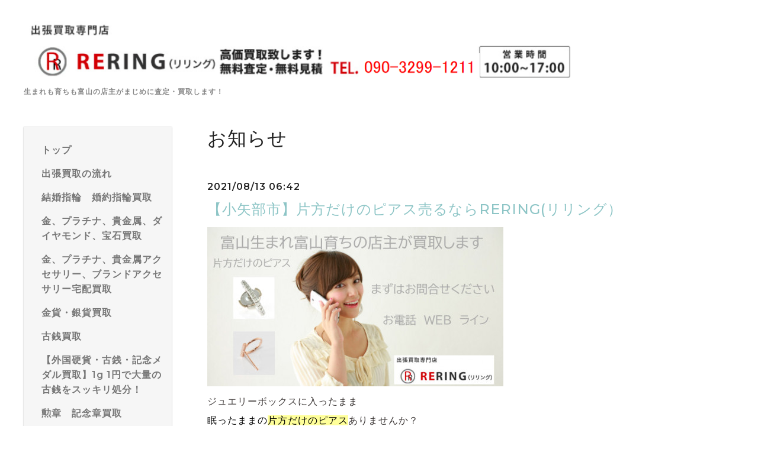

--- FILE ---
content_type: text/html; charset=utf-8
request_url: https://kaitorirering.com/info/4080589
body_size: 11819
content:
<!DOCTYPE html>
<html lang="ja">
<head>
  <meta charset="utf-8">
  <!-- Silk: ver.202008170000 -->

  <title> 【小矢部市】片方だけのピアス売るならRERING(リリング） - 出張買取専門店RERING(リリング)</title>

  <meta name="viewport" content="width=device-width,initial-scale=1.0,minimum-scale=1.0">
  <meta name="description" content="ジュエリーボックスに入ったまま眠ったままの片方だけのピアスありませんか？大切にしていた金、プラチナ、貴金属の片方だけのピアスを生まれも育ちも富山のRERING(リリ...">
  <meta name="keywords" content="買取専門店RERING(リリング）">

  <meta property="og:title" content=" 【小矢部市】片方だけのピアス売るならRERING(リリング）">
  <meta property="og:image" content="https://cdn.goope.jp/178091/220925154334tanh.png">
  <meta property="og:site_name" content="出張買取専門店RERING(リリング)">

  <link rel="shortcut icon" href="//cdn.goope.jp/178091/210717204926-60f2c3c60da63.ico" />
  <link rel="alternate" href="/feed.rss" type="application/rss+xml" title="出張買取専門店RERING(リリング) / RSS">
  <link rel="stylesheet" href="/js/theme_silk/swiper/swiper.min.css">
  <link rel="stylesheet" href="/js/theme_silk/colorbox/colorbox.css">
  <link rel="stylesheet" href="/style.css?733100-1629491239">
  <script src="/assets/jquery/jquery-3.5.1.min.js"></script>
</head>

<body id="info">
  <div id="app" class="l-app">
    <header class="js-header l-header">
      <div class="c-container l-header__inner">
        <div class="l-header__brand">
          <div class="p-brand">
            <h1 class="p-brand__name">
              <a class="shop_sitename" href="https://kaitorirering.com"><img src='//cdn.goope.jp/178091/220925154334tanh.png' alt='出張買取専門店RERING(リリング)' /></a>
            </h1>
            <div class="p-brand__description site_description">
              生まれも育ちも富山の店主がまじめに査定・買取します！
            </div>
          </div>
        </div>
        <label for="l-drawer-state" class="l-header-button">
          <svg role="img" aria-hidden="true" class="c-icon l-header-button__icon"><use xlink:href="#navicon"></use></svg>
          メニュー
        </label>

        <ul class="l-header-social">
          
          
          
        </ul>
      </div>
    </header>

    <input id="l-drawer-state" type="checkbox" class="c-overlay-checkbox l-drawer-state">
    <label for="l-drawer-state" aria-label="メニューを閉じる" class="c-overlay"></label>

    <nav class="l-drawer" role="navigation">
      <label for="l-drawer-state" class="l-drawer__close">
        <svg class="l-drawer__icon" role="img" aria-hidden="true"><use xlink:href="#cross"></use></svg>
        メニューを閉じる
      </label>
      <div class="js-global-nav">
        <ul class="p-global-nav">
          
          <li class="navi_top">
            <a href="/" class="p-global-nav__item" >
              <span>トップ</span>
            </a>
            
          </li>
          
          <li class="navi_free free_395454">
            <a href="/free/guide_flow" class="p-global-nav__item" >
              <span>出張買取の流れ</span>
            </a>
            
          </li>
          
          <li class="navi_free free_408186">
            <a href="/free/yubiwa" class="p-global-nav__item" >
              <span>結婚指輪　婚約指輪買取</span>
            </a>
            
          </li>
          
          <li class="navi_free free_401960">
            <a href="/free/precious_metal" class="p-global-nav__item" >
              <span>金、プラチナ、貴金属、ダイヤモンド、宝石買取</span>
            </a>
            
          </li>
          
          <li class="navi_free free_415535">
            <a href="/free/takuhai" class="p-global-nav__item" >
              <span>金、プラチナ、貴金属アクセサリー、ブランドアクセサリー宅配買取</span>
            </a>
            
          </li>
          
          <li class="navi_free free_401963">
            <a href="/free/coin" class="p-global-nav__item" >
              <span>金貨・銀貨買取</span>
            </a>
            
          </li>
          
          <li class="navi_free free_401965">
            <a href="/free/oldcoin" class="p-global-nav__item" >
              <span>古銭買取</span>
            </a>
            
          </li>
          
          <li class="navi_free free_493927">
            <a href="/free/ichien" class="p-global-nav__item" >
              <span>【外国硬貨・古銭・記念メダル買取】1g 1円で大量の古銭をスッキリ処分！</span>
            </a>
            
          </li>
          
          <li class="navi_free free_401969">
            <a href="/free/decoration" class="p-global-nav__item" >
              <span>勲章　記念章買取</span>
            </a>
            
          </li>
          
          <li class="navi_free free_401987">
            <a href="/free/retoro" class="p-global-nav__item" >
              <span>レトロ玩具買取</span>
            </a>
            
          </li>
          
          <li class="navi_free free_401967">
            <a href="/free/train" class="p-global-nav__item" >
              <span>鉄道模型買取</span>
            </a>
            
          </li>
          
          <li class="navi_contact">
            <a href="/contact" class="p-global-nav__item" >
              <span>お問い合わせ</span>
            </a>
            
          </li>
          
          <li class="navi_free free_401544">
            <a href="/free/line" class="p-global-nav__item" >
              <span>LINEでご相談</span>
            </a>
            
          </li>
          
          <li class="navi_about">
            <a href="/about" class="p-global-nav__item" >
              <span>店舗情報</span>
            </a>
            
          </li>
          
          <li class="navi_free free_395501">
            <a href="/free/trip_scope" class="p-global-nav__item" >
              <span>出張買取エリア</span>
            </a>
            
          </li>
          
          <li class="navi_menu">
            <a href="/menu" class="p-global-nav__item" >
              <span>高価買取のお知らせ</span>
            </a>
            
          </li>
          
          <li class="navi_info active">
            <a href="/info" class="p-global-nav__item" >
              <span>お知らせ</span>
            </a>
            <ul class="sub_navi">
<li><a href='/info/2025-10'>2025-10（1）</a></li>
<li><a href='/info/2021-09'>2021-09（169）</a></li>
<li><a href='/info/2021-08'>2021-08（500）</a></li>
<li><a href='/info/2021-07'>2021-07（446）</a></li>
</ul>

          </li>
          
          <li class="navi_diary">
            <a href="/diary" class="p-global-nav__item" >
              <span>店主のブログ</span>
            </a>
            
          </li>
          
        </ul>
        <ul class="p-global-nav">
          <li class="shop_rss">
            <a href="/feed.rss" class="p-global-nav__item">
              <span>RSSフィード</span>
            </a>
          </li>
          <li class="p-global-nav__qr qr_area">
            <div>
              <label for="l-modal-state" aria-label="モバイルQRコードを表示する" class="p-global-nav__item" onclick="showModal(this)">
                <span>モバイルサイト</span>
              </label>
            </div>
            <div class="c-hidden-source">
              <div class="l-modal__body">
                <div class="l-modal__image">
                  <img src="//r.goope.jp/qr/kaitori"width="100" height="100" />
                </div>
                <div class="l-modal__content">
                  <h2>
                    出張買取専門店RERING(リリング)
                  </h2>
                  <p class="l-modal__text">
                    お使いのデバイスからQRコードを読み込んでください。
                  </p>
                </div>
                <label for="l-modal-state" class="l-modal__close-button">
                  <svg class="c-icon" role="img" aria-hidden="true"><use xlink:href="#cross"></use></svg>
                </label>
              </div>
            </div>
          </li>
        </ul>
      </div>
    </nav>

    <header class="p-top-brand">
      <div class="p-brand">
        <h1 class="p-brand__name">
          <a class="shop_sitename" href="https://kaitorirering.com"><img src='//cdn.goope.jp/178091/220925154334tanh.png' alt='出張買取専門店RERING(リリング)' /></a>
        </h1>
        <div class="p-brand__description site_description">
          生まれも育ちも富山の店主がまじめに査定・買取します！
        </div>
      </div>
    </header>

    

    
    <div class="c-container c-container--flex">
      <div class="l-side">
        <nav class="js-side">
        </nav>
      </div>
      <main role="main" class="l-main">
        <section class="c-section">
          <h2 class="c-section__heading">
            お知らせ
          </h2>
          <div class="autopagerize_page_element">
            
            <section class="c-chapter">
              <header class="c-chapter__header">
                2021/08/13 06:42
                <h3 class="c-chapter__heading">
                  <a href="/info/4080589"> 【小矢部市】片方だけのピアス売るならRERING(リリング）</a>
                </h3>
              </header>
              <div class="c-article">
                <div class="c-article__image">
                  
                </div>
                <div class="c-article__content">
                  <div class="wysiwyg js-wysiwyg">
                    <p style="box-sizing: border-box; overflow-wrap: break-word; margin-top: 0px; margin-bottom: 0.5em; color: #3f3a39; font-family: 'ヒラギノ角ゴ ProN W3', 'Hiragino Kaku Gothic ProN', -apple-system, BlinkMacSystemFont, 'Helvetica Neue', 'Yu Gothic', YuGothic, Arial, メイリオ, Meiryo, sans-serif; font-size: 14px; letter-spacing: 1px;"><a href="https://cdn.goope.jp/178091/210813051432-61158128c5632.png" target="_blank" style="box-sizing: border-box; overflow-wrap: break-word; background-color: transparent; text-decoration-line: none; color: #12cedd;"><img src="https://cdn.goope.jp/178091/210813051432-61158128c5632_l.jpg" alt="片方だけのピアス3.PNG" style="box-sizing: border-box; overflow-wrap: break-word; border-style: none; max-width: 100%; height: auto;" /></a></p>
<p style="box-sizing: border-box; overflow-wrap: break-word; margin-top: 0.5em; margin-bottom: 0.5em; color: #3f3a39; font-family: 'ヒラギノ角ゴ ProN W3', 'Hiragino Kaku Gothic ProN', -apple-system, BlinkMacSystemFont, 'Helvetica Neue', 'Yu Gothic', YuGothic, Arial, メイリオ, Meiryo, sans-serif; font-size: 14px; letter-spacing: 1px;"><span style="box-sizing: border-box; overflow-wrap: break-word; font-size: 16px;">ジュエリーボックスに入ったまま</span></p>
<p style="box-sizing: border-box; overflow-wrap: break-word; margin-top: 0.5em; margin-bottom: 0.5em; color: #3f3a39; font-family: 'ヒラギノ角ゴ ProN W3', 'Hiragino Kaku Gothic ProN', -apple-system, BlinkMacSystemFont, 'Helvetica Neue', 'Yu Gothic', YuGothic, Arial, メイリオ, Meiryo, sans-serif; font-size: 14px; letter-spacing: 1px;"><span style="box-sizing: border-box; overflow-wrap: break-word; font-size: 16px;"><span style="box-sizing: border-box; overflow-wrap: break-word; color: #ff0000;"><span style="box-sizing: border-box; overflow-wrap: break-word; color: #000000;">眠ったままの<span style="box-sizing: border-box; overflow-wrap: break-word; background-color: #ffff99;">片方だけのピアス</span></span></span></span><span style="box-sizing: border-box; overflow-wrap: break-word; font-size: 16px;">ありませんか？</span></p>
<p style="box-sizing: border-box; overflow-wrap: break-word; margin-top: 0.5em; margin-bottom: 0.5em; color: #3f3a39; font-family: 'ヒラギノ角ゴ ProN W3', 'Hiragino Kaku Gothic ProN', -apple-system, BlinkMacSystemFont, 'Helvetica Neue', 'Yu Gothic', YuGothic, Arial, メイリオ, Meiryo, sans-serif; font-size: 14px; letter-spacing: 1px;">&nbsp;</p>
<p style="box-sizing: border-box; overflow-wrap: break-word; margin-top: 0.5em; margin-bottom: 0.5em; color: #3f3a39; font-family: 'ヒラギノ角ゴ ProN W3', 'Hiragino Kaku Gothic ProN', -apple-system, BlinkMacSystemFont, 'Helvetica Neue', 'Yu Gothic', YuGothic, Arial, メイリオ, Meiryo, sans-serif; font-size: 14px; letter-spacing: 1px;"><span style="box-sizing: border-box; overflow-wrap: break-word; font-size: 16px;">大切にしていた</span></p>
<p style="box-sizing: border-box; overflow-wrap: break-word; margin-top: 0.5em; margin-bottom: 0.5em; color: #3f3a39; font-family: 'ヒラギノ角ゴ ProN W3', 'Hiragino Kaku Gothic ProN', -apple-system, BlinkMacSystemFont, 'Helvetica Neue', 'Yu Gothic', YuGothic, Arial, メイリオ, Meiryo, sans-serif; font-size: 14px; letter-spacing: 1px;"><span style="box-sizing: border-box; overflow-wrap: break-word; font-size: 16px; background-color: #ffff99;">金、プラチナ、貴金属の</span></p>
<p style="box-sizing: border-box; overflow-wrap: break-word; margin-top: 0.5em; margin-bottom: 0.5em; color: #3f3a39; font-family: 'ヒラギノ角ゴ ProN W3', 'Hiragino Kaku Gothic ProN', -apple-system, BlinkMacSystemFont, 'Helvetica Neue', 'Yu Gothic', YuGothic, Arial, メイリオ, Meiryo, sans-serif; font-size: 14px; letter-spacing: 1px;"><span style="box-sizing: border-box; overflow-wrap: break-word; font-size: 16px;"><span style="box-sizing: border-box; overflow-wrap: break-word; background-color: #ffff99;">片方だけのピアス</span>を</span></p>
<p style="box-sizing: border-box; overflow-wrap: break-word; margin-top: 0.5em; margin-bottom: 0.5em; color: #3f3a39; font-family: 'ヒラギノ角ゴ ProN W3', 'Hiragino Kaku Gothic ProN', -apple-system, BlinkMacSystemFont, 'Helvetica Neue', 'Yu Gothic', YuGothic, Arial, メイリオ, Meiryo, sans-serif; font-size: 14px; letter-spacing: 1px;"><span style="box-sizing: border-box; overflow-wrap: break-word; font-size: 16px;">生まれも育ちも富山の</span></p>
<p style="box-sizing: border-box; overflow-wrap: break-word; margin-top: 0.5em; margin-bottom: 0.5em; color: #3f3a39; font-family: 'ヒラギノ角ゴ ProN W3', 'Hiragino Kaku Gothic ProN', -apple-system, BlinkMacSystemFont, 'Helvetica Neue', 'Yu Gothic', YuGothic, Arial, メイリオ, Meiryo, sans-serif; font-size: 14px; letter-spacing: 1px;"><span style="box-sizing: border-box; overflow-wrap: break-word; font-size: 16px;">RERING(リリング）店主が</span></p>
<p style="box-sizing: border-box; overflow-wrap: break-word; margin-top: 0.5em; margin-bottom: 0.5em; color: #3f3a39; font-family: 'ヒラギノ角ゴ ProN W3', 'Hiragino Kaku Gothic ProN', -apple-system, BlinkMacSystemFont, 'Helvetica Neue', 'Yu Gothic', YuGothic, Arial, メイリオ, Meiryo, sans-serif; font-size: 14px; letter-spacing: 1px;"><span style="box-sizing: border-box; overflow-wrap: break-word; font-size: 16px;">出張料無料でお客様のご自宅に伺い</span></p>
<p style="box-sizing: border-box; overflow-wrap: break-word; margin-top: 0.5em; margin-bottom: 0.5em; color: #3f3a39; font-family: 'ヒラギノ角ゴ ProN W3', 'Hiragino Kaku Gothic ProN', -apple-system, BlinkMacSystemFont, 'Helvetica Neue', 'Yu Gothic', YuGothic, Arial, メイリオ, Meiryo, sans-serif; font-size: 14px; letter-spacing: 1px;"><span style="box-sizing: border-box; overflow-wrap: break-word; font-size: 16px;">査定料無料で買取しています。</span></p>
<p style="box-sizing: border-box; overflow-wrap: break-word; margin-top: 0.5em; margin-bottom: 0.5em; color: #3f3a39; font-family: 'ヒラギノ角ゴ ProN W3', 'Hiragino Kaku Gothic ProN', -apple-system, BlinkMacSystemFont, 'Helvetica Neue', 'Yu Gothic', YuGothic, Arial, メイリオ, Meiryo, sans-serif; font-size: 14px; letter-spacing: 1px;">&nbsp;</p>
<p style="box-sizing: border-box; overflow-wrap: break-word; margin-top: 0.5em; margin-bottom: 0.5em; color: #3f3a39; font-family: 'ヒラギノ角ゴ ProN W3', 'Hiragino Kaku Gothic ProN', -apple-system, BlinkMacSystemFont, 'Helvetica Neue', 'Yu Gothic', YuGothic, Arial, メイリオ, Meiryo, sans-serif; font-size: 14px; letter-spacing: 1px;">&nbsp;</p>
<p style="box-sizing: border-box; overflow-wrap: break-word; margin-top: 0.5em; margin-bottom: 0.5em; color: #3f3a39; font-family: 'ヒラギノ角ゴ ProN W3', 'Hiragino Kaku Gothic ProN', -apple-system, BlinkMacSystemFont, 'Helvetica Neue', 'Yu Gothic', YuGothic, Arial, メイリオ, Meiryo, sans-serif; font-size: 14px; letter-spacing: 1px;"><span style="box-sizing: border-box; overflow-wrap: break-word; color: #222222; font-family: 'M Plus 1p'; font-size: 16px;">&nbsp;</span></p>
<h2 style="box-sizing: border-box; overflow-wrap: break-word; color: #3f3a39; letter-spacing: 1px; word-break: break-all; margin-top: 0px; font-family: YuGothic, 'Yu Gothic', Meiryo, 'MS PGothic', sans-serif; font-size: 20px; border-left: 8px solid #2294dd; padding: 15px;"><span style="box-sizing: border-box; overflow-wrap: break-word;"><span color="#ff0000" style="box-sizing: border-box; overflow-wrap: break-word; color: #ff0000;">小矢部市</span></span><span style="box-sizing: border-box; overflow-wrap: break-word; color: #222222;">で<span style="box-sizing: border-box; overflow-wrap: break-word; background-color: #ffff99;">片方だけのピアス</span></span><span style="box-sizing: border-box; overflow-wrap: break-word;">を買取しています</span></h2>
<p style="box-sizing: border-box; overflow-wrap: break-word; margin-top: 0.5em; margin-bottom: 0.5em; color: #3f3a39; font-family: 'ヒラギノ角ゴ ProN W3', 'Hiragino Kaku Gothic ProN', -apple-system, BlinkMacSystemFont, 'Helvetica Neue', 'Yu Gothic', YuGothic, Arial, メイリオ, Meiryo, sans-serif; font-size: 14px; letter-spacing: 1px;"><a href="https://cdn.goope.jp/178091/210813052542-611583c67c182.png" target="_blank" style="box-sizing: border-box; overflow-wrap: break-word; background-color: transparent; text-decoration-line: none; color: #12cedd;"><img src="https://cdn.goope.jp/178091/210813052542-611583c67c182_l.jpg" alt="片方だけのピアス.PNG" width="366" height="373" style="box-sizing: border-box; overflow-wrap: break-word; border-style: none; max-width: 100%; height: auto;" /></a></p>
<p style="box-sizing: border-box; overflow-wrap: break-word; margin-top: 0.5em; margin-bottom: 0.5em; color: #3f3a39; font-family: 'ヒラギノ角ゴ ProN W3', 'Hiragino Kaku Gothic ProN', -apple-system, BlinkMacSystemFont, 'Helvetica Neue', 'Yu Gothic', YuGothic, Arial, メイリオ, Meiryo, sans-serif; font-size: 14px; letter-spacing: 1px;">&nbsp;</p>
<p style="box-sizing: border-box; overflow-wrap: break-word; margin-top: 0.5em; margin-bottom: 0.5em; color: #3f3a39; font-family: 'ヒラギノ角ゴ ProN W3', 'Hiragino Kaku Gothic ProN', -apple-system, BlinkMacSystemFont, 'Helvetica Neue', 'Yu Gothic', YuGothic, Arial, メイリオ, Meiryo, sans-serif; font-size: 14px; letter-spacing: 1px;"><span style="box-sizing: border-box; overflow-wrap: break-word; font-size: 16px;">RERING(リリング）では</span></p>
<p style="box-sizing: border-box; overflow-wrap: break-word; margin-top: 0.5em; margin-bottom: 0.5em; color: #3f3a39; font-family: 'ヒラギノ角ゴ ProN W3', 'Hiragino Kaku Gothic ProN', -apple-system, BlinkMacSystemFont, 'Helvetica Neue', 'Yu Gothic', YuGothic, Arial, メイリオ, Meiryo, sans-serif; font-size: 14px; letter-spacing: 1px;"><span style="box-sizing: border-box; overflow-wrap: break-word; font-size: 16px;"><span color="#3f3a39" style="box-sizing: border-box; overflow-wrap: break-word;"><span color="#3f3a39" style="box-sizing: border-box; overflow-wrap: break-word;"><span color="#3f3a39" style="box-sizing: border-box; overflow-wrap: break-word;"><span color="#3f3a39" style="box-sizing: border-box; overflow-wrap: break-word;"><span color="#3f3a39" style="box-sizing: border-box; overflow-wrap: break-word;"><span color="#3f3a39" style="box-sizing: border-box; overflow-wrap: break-word;"><span color="#3f3a39" style="box-sizing: border-box; overflow-wrap: break-word;"><span color="#3f3a39" style="box-sizing: border-box; overflow-wrap: break-word;"><span color="#3f3a39" style="box-sizing: border-box; overflow-wrap: break-word;"><span color="#3f3a39" style="box-sizing: border-box; overflow-wrap: break-word;"><span color="#3f3a39" style="box-sizing: border-box; overflow-wrap: break-word;"><span color="#3f3a39" style="box-sizing: border-box; overflow-wrap: break-word;"><span color="#3f3a39" style="box-sizing: border-box; overflow-wrap: break-word;"><span color="#3f3a39" style="box-sizing: border-box; overflow-wrap: break-word;"><span color="#3f3a39" style="box-sizing: border-box; overflow-wrap: break-word;"><span color="#3f3a39" style="box-sizing: border-box; overflow-wrap: break-word;"><span color="#3f3a39" style="box-sizing: border-box; overflow-wrap: break-word;"><span color="#3f3a39" style="box-sizing: border-box; overflow-wrap: break-word;"><span color="#3f3a39" style="box-sizing: border-box; overflow-wrap: break-word;"><span color="#3f3a39" style="box-sizing: border-box; overflow-wrap: break-word;"><span color="#3f3a39" style="box-sizing: border-box; overflow-wrap: break-word;"><span color="#3f3a39" style="box-sizing: border-box; overflow-wrap: break-word;"><span color="#3f3a39" style="box-sizing: border-box; overflow-wrap: break-word;"><span color="#3f3a39" style="box-sizing: border-box; overflow-wrap: break-word;"><span color="#3f3a39" style="box-sizing: border-box; overflow-wrap: break-word;"><span color="#3f3a39" style="box-sizing: border-box; overflow-wrap: break-word;"><span color="#3f3a39" style="box-sizing: border-box; overflow-wrap: break-word;"><span color="#3f3a39" style="box-sizing: border-box; overflow-wrap: break-word;"><span color="#3f3a39" style="box-sizing: border-box; overflow-wrap: break-word;"><span color="#3f3a39" style="box-sizing: border-box; overflow-wrap: break-word;"><span color="#3f3a39" style="box-sizing: border-box; overflow-wrap: break-word;"><span color="#3f3a39" style="box-sizing: border-box; overflow-wrap: break-word;"><span color="#3f3a39" style="box-sizing: border-box; overflow-wrap: break-word;"><span color="#3f3a39" style="box-sizing: border-box; overflow-wrap: break-word;"><span color="#3f3a39" style="box-sizing: border-box; overflow-wrap: break-word;"><span color="#3f3a39" style="box-sizing: border-box; overflow-wrap: break-word;"><span color="#3f3a39" style="box-sizing: border-box; overflow-wrap: break-word;"><span color="#3f3a39" style="box-sizing: border-box; overflow-wrap: break-word;"><span color="#3f3a39" style="box-sizing: border-box; overflow-wrap: break-word;"><span color="#3f3a39" style="box-sizing: border-box; overflow-wrap: break-word;"><span color="#3f3a39" style="box-sizing: border-box; overflow-wrap: break-word;"><span color="#3f3a39" style="box-sizing: border-box; overflow-wrap: break-word;"><span color="#3f3a39" style="box-sizing: border-box; overflow-wrap: break-word;"><span color="#3f3a39" style="box-sizing: border-box; overflow-wrap: break-word;"><span color="#3f3a39" style="box-sizing: border-box; overflow-wrap: break-word;"><span color="#3f3a39" style="box-sizing: border-box; overflow-wrap: break-word;"><span color="#3f3a39" style="box-sizing: border-box; overflow-wrap: break-word;"><span color="#3f3a39" style="box-sizing: border-box; overflow-wrap: break-word;"><span color="#3f3a39" style="box-sizing: border-box; overflow-wrap: break-word;"><span color="#3f3a39" style="box-sizing: border-box; overflow-wrap: break-word;"><span color="#3f3a39" style="box-sizing: border-box; overflow-wrap: break-word;"><span color="#3f3a39" style="box-sizing: border-box; overflow-wrap: break-word;"><span color="#3f3a39" style="box-sizing: border-box; overflow-wrap: break-word;"><span color="#3f3a39" style="box-sizing: border-box; overflow-wrap: break-word;"><span color="#ff0000" style="box-sizing: border-box; overflow-wrap: break-word; color: #ff0000;">小矢部市</span><span color="#3f3a39" style="box-sizing: border-box; overflow-wrap: break-word;">で</span></span></span></span></span></span></span></span></span></span></span></span></span></span></span></span></span></span></span></span></span></span></span></span></span></span></span></span></span></span></span></span></span></span></span></span></span></span></span></span></span></span></span></span></span></span></span></span></span></span></span></span></span></span></span></span><span style="box-sizing: border-box; overflow-wrap: break-word; font-size: 16px; background-color: #ffff99;"><span color="#3f3a39" style="box-sizing: border-box; overflow-wrap: break-word;">金、プラチナ、貴金属の</span></span></p>
<p style="box-sizing: border-box; overflow-wrap: break-word; margin-top: 0.5em; margin-bottom: 0.5em; color: #3f3a39; font-family: 'ヒラギノ角ゴ ProN W3', 'Hiragino Kaku Gothic ProN', -apple-system, BlinkMacSystemFont, 'Helvetica Neue', 'Yu Gothic', YuGothic, Arial, メイリオ, Meiryo, sans-serif; font-size: 14px; letter-spacing: 1px;"><span style="box-sizing: border-box; overflow-wrap: break-word; font-size: 16px;"><span style="box-sizing: border-box; overflow-wrap: break-word; background-color: #ffff99;">片方だけのピアス</span>を</span><span style="box-sizing: border-box; overflow-wrap: break-word; font-size: 16px;">高価買取しています。</span></p>
<p style="box-sizing: border-box; overflow-wrap: break-word; margin-top: 0.5em; margin-bottom: 0.5em; color: #3f3a39; font-family: 'ヒラギノ角ゴ ProN W3', 'Hiragino Kaku Gothic ProN', -apple-system, BlinkMacSystemFont, 'Helvetica Neue', 'Yu Gothic', YuGothic, Arial, メイリオ, Meiryo, sans-serif; font-size: 14px; letter-spacing: 1px;"><span style="box-sizing: border-box; overflow-wrap: break-word; font-size: 16px;">大切にしていた</span></p>
<p style="box-sizing: border-box; overflow-wrap: break-word; margin-top: 0.5em; margin-bottom: 0.5em; color: #3f3a39; font-family: 'ヒラギノ角ゴ ProN W3', 'Hiragino Kaku Gothic ProN', -apple-system, BlinkMacSystemFont, 'Helvetica Neue', 'Yu Gothic', YuGothic, Arial, メイリオ, Meiryo, sans-serif; font-size: 14px; letter-spacing: 1px;"><span style="box-sizing: border-box; overflow-wrap: break-word; font-size: 16px;"><span style="box-sizing: border-box; overflow-wrap: break-word; background-color: #ffff99;">片方だけのピアス</span>売却なら</span></p>
<p style="box-sizing: border-box; overflow-wrap: break-word; margin-top: 0.5em; margin-bottom: 0.5em; color: #3f3a39; font-family: 'ヒラギノ角ゴ ProN W3', 'Hiragino Kaku Gothic ProN', -apple-system, BlinkMacSystemFont, 'Helvetica Neue', 'Yu Gothic', YuGothic, Arial, メイリオ, Meiryo, sans-serif; font-size: 14px; letter-spacing: 1px;"><span style="box-sizing: border-box; overflow-wrap: break-word; font-size: 16px;">RERING(リリング）にお任せください。</span></p>
<p style="box-sizing: border-box; overflow-wrap: break-word; margin-top: 0.5em; margin-bottom: 0.5em; color: #3f3a39; font-family: 'ヒラギノ角ゴ ProN W3', 'Hiragino Kaku Gothic ProN', -apple-system, BlinkMacSystemFont, 'Helvetica Neue', 'Yu Gothic', YuGothic, Arial, メイリオ, Meiryo, sans-serif; font-size: 14px; letter-spacing: 1px;"><span style="box-sizing: border-box; overflow-wrap: break-word; font-size: 16px;"><span style="box-sizing: border-box; overflow-wrap: break-word;"><span style="box-sizing: border-box; overflow-wrap: break-word;"><a href="tel:05058066209" style="box-sizing: border-box; overflow-wrap: break-word; background-color: transparent; text-decoration-line: none; color: #12cedd;">＜10～17時＞電話でご予約、ご質問する</a></span></span><span style="box-sizing: border-box; overflow-wrap: break-word;"><br style="box-sizing: border-box; overflow-wrap: break-word; font-size: 14px;" /><span style="box-sizing: border-box; overflow-wrap: break-word;"><a href="https://kaitorirering.com/contact" style="box-sizing: border-box; overflow-wrap: break-word; background-color: transparent; text-decoration-line: none; color: #12cedd;">＜24時間＞WEBでご予約、ご質問する</a></span></span><span style="box-sizing: border-box; overflow-wrap: break-word;"><span style="box-sizing: border-box; overflow-wrap: break-word;"><a href="https://kaitorirering.com/contact" style="box-sizing: border-box; overflow-wrap: break-word; background-color: transparent; text-decoration-line: none; color: #12cedd;"><br style="box-sizing: border-box; overflow-wrap: break-word;" /></a><a href="https://lin.ee/B6jnP3Z" style="box-sizing: border-box; overflow-wrap: break-word; background-color: transparent; text-decoration-line: none; color: #12cedd;">＜24時間＞ラインでご予約、ご質問する</a></span></span><br style="box-sizing: border-box; overflow-wrap: break-word;" /></span></p>
<p style="box-sizing: border-box; overflow-wrap: break-word; margin-top: 0.5em; margin-bottom: 0.5em; color: #3f3a39; font-family: 'ヒラギノ角ゴ ProN W3', 'Hiragino Kaku Gothic ProN', -apple-system, BlinkMacSystemFont, 'Helvetica Neue', 'Yu Gothic', YuGothic, Arial, メイリオ, Meiryo, sans-serif; font-size: 14px; letter-spacing: 1px;"><a href="tel:05058066209" style="box-sizing: border-box; overflow-wrap: break-word; background-color: transparent; text-decoration-line: none; color: #12cedd;"><span style="box-sizing: border-box; overflow-wrap: break-word; font-size: 16px;"><img src="https://cdn.goope.jp/178091/210807081535-610dc297a8fa1_l.jpg" alt="今すぐ電話をかける.PNG" style="box-sizing: border-box; overflow-wrap: break-word; border-style: none; max-width: 100%; height: auto;" /></span></a></p>
<p style="box-sizing: border-box; overflow-wrap: break-word; margin-top: 0.5em; margin-bottom: 0.5em; color: #3f3a39; font-family: 'ヒラギノ角ゴ ProN W3', 'Hiragino Kaku Gothic ProN', -apple-system, BlinkMacSystemFont, 'Helvetica Neue', 'Yu Gothic', YuGothic, Arial, メイリオ, Meiryo, sans-serif; font-size: 14px; letter-spacing: 1px;">&nbsp;</p>
<p style="box-sizing: border-box; overflow-wrap: break-word; margin-top: 0.5em; margin-bottom: 0.5em; color: #3f3a39; font-family: 'ヒラギノ角ゴ ProN W3', 'Hiragino Kaku Gothic ProN', -apple-system, BlinkMacSystemFont, 'Helvetica Neue', 'Yu Gothic', YuGothic, Arial, メイリオ, Meiryo, sans-serif; font-size: 14px; letter-spacing: 1px;">&nbsp;</p>
<p style="box-sizing: border-box; overflow-wrap: break-word; margin-top: 0.5em; margin-bottom: 0.5em; color: #3f3a39; font-family: 'ヒラギノ角ゴ ProN W3', 'Hiragino Kaku Gothic ProN', -apple-system, BlinkMacSystemFont, 'Helvetica Neue', 'Yu Gothic', YuGothic, Arial, メイリオ, Meiryo, sans-serif; font-size: 14px; letter-spacing: 1px;">&nbsp;</p>
<p style="box-sizing: border-box; overflow-wrap: break-word; margin-top: 0.5em; margin-bottom: 0.5em; color: #3f3a39; font-family: 'ヒラギノ角ゴ ProN W3', 'Hiragino Kaku Gothic ProN', -apple-system, BlinkMacSystemFont, 'Helvetica Neue', 'Yu Gothic', YuGothic, Arial, メイリオ, Meiryo, sans-serif; font-size: 14px; letter-spacing: 1px;">&nbsp;</p>
<h2 style="box-sizing: border-box; overflow-wrap: break-word; color: #3f3a39; letter-spacing: 1px; word-break: break-all; margin-top: 0px; font-family: YuGothic, 'Yu Gothic', Meiryo, 'MS PGothic', sans-serif; font-size: 20px; border-left: 8px solid #2294dd; padding: 15px;"><span style="box-sizing: border-box; overflow-wrap: break-word;"><span color="#ff0000" style="box-sizing: border-box; overflow-wrap: break-word; color: #ff0000;">小矢部市</span></span><span style="box-sizing: border-box; overflow-wrap: break-word; color: #222222;">で<span style="box-sizing: border-box; overflow-wrap: break-word; background-color: #ffff99;">片方だけのピアス</span></span><span color="#3f3a39" style="box-sizing: border-box; overflow-wrap: break-word;">売却のご相談ならRERING(リリング)</span></h2>
<p style="box-sizing: border-box; overflow-wrap: break-word; margin-top: 0.5em; margin-bottom: 0.5em; color: #3f3a39; font-family: 'ヒラギノ角ゴ ProN W3', 'Hiragino Kaku Gothic ProN', -apple-system, BlinkMacSystemFont, 'Helvetica Neue', 'Yu Gothic', YuGothic, Arial, メイリオ, Meiryo, sans-serif; font-size: 14px; letter-spacing: 1px;"><span style="box-sizing: border-box; overflow-wrap: break-word; font-size: 16px;"><a href="https://cdn.goope.jp/178091/210716045717-60f0931d305fa.png" target="_blank" style="box-sizing: border-box; overflow-wrap: break-word; background-color: transparent; text-decoration-line: none; color: #12cedd;"><img src="https://cdn.goope.jp/178091/210716045717-60f0931d305fa_l.jpg" alt="出張3.PNG" style="box-sizing: border-box; overflow-wrap: break-word; border-style: none; max-width: 100%; height: auto;" /></a></span></p>
<p style="box-sizing: border-box; overflow-wrap: break-word; margin-top: 0.5em; margin-bottom: 0.5em; color: #3f3a39; font-family: 'ヒラギノ角ゴ ProN W3', 'Hiragino Kaku Gothic ProN', -apple-system, BlinkMacSystemFont, 'Helvetica Neue', 'Yu Gothic', YuGothic, Arial, メイリオ, Meiryo, sans-serif; font-size: 14px; letter-spacing: 1px;"><span style="box-sizing: border-box; overflow-wrap: break-word; font-size: 12pt;">RERING（リリング）では</span></p>
<p style="box-sizing: border-box; overflow-wrap: break-word; margin-top: 0.5em; margin-bottom: 0.5em; color: #3f3a39; font-family: 'ヒラギノ角ゴ ProN W3', 'Hiragino Kaku Gothic ProN', -apple-system, BlinkMacSystemFont, 'Helvetica Neue', 'Yu Gothic', YuGothic, Arial, メイリオ, Meiryo, sans-serif; font-size: 14px; letter-spacing: 1px;"><span style="box-sizing: border-box; overflow-wrap: break-word; font-size: 16px;">お電話一本で予約することができます。</span></p>
<p style="box-sizing: border-box; overflow-wrap: break-word; margin-top: 0.5em; margin-bottom: 0.5em; color: #3f3a39; font-family: 'ヒラギノ角ゴ ProN W3', 'Hiragino Kaku Gothic ProN', -apple-system, BlinkMacSystemFont, 'Helvetica Neue', 'Yu Gothic', YuGothic, Arial, メイリオ, Meiryo, sans-serif; font-size: 14px; letter-spacing: 1px;"><span style="box-sizing: border-box; overflow-wrap: break-word; font-size: 16px;"><span style="box-sizing: border-box; overflow-wrap: break-word; background-color: #ffff99;">片方だけのピアス</span>売却なら</span></p>
<p style="box-sizing: border-box; overflow-wrap: break-word; margin-top: 0.5em; margin-bottom: 0.5em; color: #3f3a39; font-family: 'ヒラギノ角ゴ ProN W3', 'Hiragino Kaku Gothic ProN', -apple-system, BlinkMacSystemFont, 'Helvetica Neue', 'Yu Gothic', YuGothic, Arial, メイリオ, Meiryo, sans-serif; font-size: 14px; letter-spacing: 1px;"><span style="box-sizing: border-box; overflow-wrap: break-word; font-size: 16px;">生まれも育ちも富山の店主が</span></p>
<p style="box-sizing: border-box; overflow-wrap: break-word; margin-top: 0.5em; margin-bottom: 0.5em; color: #3f3a39; font-family: 'ヒラギノ角ゴ ProN W3', 'Hiragino Kaku Gothic ProN', -apple-system, BlinkMacSystemFont, 'Helvetica Neue', 'Yu Gothic', YuGothic, Arial, メイリオ, Meiryo, sans-serif; font-size: 14px; letter-spacing: 1px;"><span style="box-sizing: border-box; overflow-wrap: break-word; font-size: 16px;">無料出張、無料査定する</span></p>
<p style="box-sizing: border-box; overflow-wrap: break-word; margin-top: 0.5em; margin-bottom: 0.5em; color: #3f3a39; font-family: 'ヒラギノ角ゴ ProN W3', 'Hiragino Kaku Gothic ProN', -apple-system, BlinkMacSystemFont, 'Helvetica Neue', 'Yu Gothic', YuGothic, Arial, メイリオ, Meiryo, sans-serif; font-size: 14px; letter-spacing: 1px;"><span style="box-sizing: border-box; overflow-wrap: break-word; font-size: 16px;">RERING（リリング）にご相談ください。</span></p>
<p style="box-sizing: border-box; overflow-wrap: break-word; margin-top: 0.5em; margin-bottom: 0.5em; color: #3f3a39; font-family: 'ヒラギノ角ゴ ProN W3', 'Hiragino Kaku Gothic ProN', -apple-system, BlinkMacSystemFont, 'Helvetica Neue', 'Yu Gothic', YuGothic, Arial, メイリオ, Meiryo, sans-serif; font-size: 14px; letter-spacing: 1px;"><span style="box-sizing: border-box; overflow-wrap: break-word; font-size: 16px;"><span style="box-sizing: border-box; overflow-wrap: break-word;"><span style="box-sizing: border-box; overflow-wrap: break-word;"><a href="tel:05058066209" style="box-sizing: border-box; overflow-wrap: break-word; background-color: transparent; text-decoration-line: none; color: #12cedd;">＜10～17時＞電話でご予約、ご質問する</a></span></span><span style="box-sizing: border-box; overflow-wrap: break-word;"><br style="box-sizing: border-box; overflow-wrap: break-word; font-size: 14px;" /><span style="box-sizing: border-box; overflow-wrap: break-word;"><a href="https://kaitorirering.com/contact" style="box-sizing: border-box; overflow-wrap: break-word; background-color: transparent; text-decoration-line: none; color: #12cedd;">＜24時間＞WEBでご予約、ご質問する</a></span></span><span style="box-sizing: border-box; overflow-wrap: break-word;"><span style="box-sizing: border-box; overflow-wrap: break-word;"><a href="https://kaitorirering.com/contact" style="box-sizing: border-box; overflow-wrap: break-word; background-color: transparent; text-decoration-line: none; color: #12cedd;"><br style="box-sizing: border-box; overflow-wrap: break-word;" /></a><a href="https://lin.ee/B6jnP3Z" style="box-sizing: border-box; overflow-wrap: break-word; background-color: transparent; text-decoration-line: none; color: #12cedd;">＜24時間＞ラインでご予約、ご質問する</a></span></span><br style="box-sizing: border-box; overflow-wrap: break-word;" /></span></p>
<p style="box-sizing: border-box; overflow-wrap: break-word; margin-top: 0.5em; margin-bottom: 0.5em; color: #3f3a39; font-family: 'ヒラギノ角ゴ ProN W3', 'Hiragino Kaku Gothic ProN', -apple-system, BlinkMacSystemFont, 'Helvetica Neue', 'Yu Gothic', YuGothic, Arial, メイリオ, Meiryo, sans-serif; font-size: 14px; letter-spacing: 1px;"><span style="box-sizing: border-box; overflow-wrap: break-word; font-size: 16px;"><a href="tel:05058066209" style="box-sizing: border-box; overflow-wrap: break-word; background-color: transparent; text-decoration-line: none; color: #12cedd; font-size: 13px;"><span style="box-sizing: border-box; overflow-wrap: break-word; font-size: 16px;"><img src="https://cdn.goope.jp/178091/210807081535-610dc297a8fa1_l.jpg" alt="今すぐ電話をかける.PNG" style="box-sizing: border-box; overflow-wrap: break-word; border-style: none; max-width: 100%; height: auto;" /></span></a></span></p>
<p style="box-sizing: border-box; overflow-wrap: break-word; margin-top: 0.5em; margin-bottom: 0.5em; color: #3f3a39; font-family: 'ヒラギノ角ゴ ProN W3', 'Hiragino Kaku Gothic ProN', -apple-system, BlinkMacSystemFont, 'Helvetica Neue', 'Yu Gothic', YuGothic, Arial, メイリオ, Meiryo, sans-serif; font-size: 14px; letter-spacing: 1px;">&nbsp;</p>
<p style="box-sizing: border-box; overflow-wrap: break-word; margin-top: 0.5em; margin-bottom: 0.5em; color: #3f3a39; font-family: 'ヒラギノ角ゴ ProN W3', 'Hiragino Kaku Gothic ProN', -apple-system, BlinkMacSystemFont, 'Helvetica Neue', 'Yu Gothic', YuGothic, Arial, メイリオ, Meiryo, sans-serif; font-size: 14px; letter-spacing: 1px;">&nbsp;</p>
<p style="box-sizing: border-box; overflow-wrap: break-word; margin-top: 0.5em; margin-bottom: 0.5em; color: #3f3a39; font-family: 'ヒラギノ角ゴ ProN W3', 'Hiragino Kaku Gothic ProN', -apple-system, BlinkMacSystemFont, 'Helvetica Neue', 'Yu Gothic', YuGothic, Arial, メイリオ, Meiryo, sans-serif; font-size: 14px; letter-spacing: 1px;">&nbsp;</p>
<h2 style="box-sizing: border-box; overflow-wrap: break-word; color: #3f3a39; letter-spacing: 1px; word-break: break-all; margin-top: 0px; font-family: YuGothic, 'Yu Gothic', Meiryo, 'MS PGothic', sans-serif; font-size: 20px; border-left: 8px solid #2294dd; padding: 15px;"><span color="#222222" style="box-sizing: border-box; overflow-wrap: break-word; color: #222222;">出張買取専門店RERING(リリング）が高価買取できる理由</span></h2>
<p style="box-sizing: border-box; overflow-wrap: break-word; margin-top: 0.5em; margin-bottom: 0.5em; color: #3f3a39; font-family: 'ヒラギノ角ゴ ProN W3', 'Hiragino Kaku Gothic ProN', -apple-system, BlinkMacSystemFont, 'Helvetica Neue', 'Yu Gothic', YuGothic, Arial, メイリオ, Meiryo, sans-serif; font-size: 14px; letter-spacing: 1px;"><a href="https://cdn.goope.jp/178091/210718040229-60f3294559f94.png" target="_blank" style="box-sizing: border-box; overflow-wrap: break-word; background-color: transparent; text-decoration-line: none; color: #12cedd;"><img src="https://cdn.goope.jp/178091/210718040229-60f3294559f94_l.jpg" alt="嬉しい.PNG" style="box-sizing: border-box; overflow-wrap: break-word; border-style: none; max-width: 100%; height: auto;" /></a></p>
<p style="box-sizing: border-box; overflow-wrap: break-word; margin-top: 0.5em; margin-bottom: 0.5em; color: #3f3a39; font-family: 'ヒラギノ角ゴ ProN W3', 'Hiragino Kaku Gothic ProN', -apple-system, BlinkMacSystemFont, 'Helvetica Neue', 'Yu Gothic', YuGothic, Arial, メイリオ, Meiryo, sans-serif; font-size: 14px; letter-spacing: 1px;"><span color="#222222" style="box-sizing: border-box; overflow-wrap: break-word; color: #222222; font-size: 12pt;">RERING(リリング）が</span></p>
<p style="box-sizing: border-box; overflow-wrap: break-word; margin-top: 0.5em; margin-bottom: 0.5em; color: #3f3a39; font-family: 'ヒラギノ角ゴ ProN W3', 'Hiragino Kaku Gothic ProN', -apple-system, BlinkMacSystemFont, 'Helvetica Neue', 'Yu Gothic', YuGothic, Arial, メイリオ, Meiryo, sans-serif; font-size: 14px; letter-spacing: 1px;"><span color="#222222" style="box-sizing: border-box; overflow-wrap: break-word; color: #222222; font-size: 12pt;">高価買取できる理由は</span></p>
<p style="box-sizing: border-box; overflow-wrap: break-word; margin-top: 0.5em; margin-bottom: 0.5em; color: #3f3a39; font-family: 'ヒラギノ角ゴ ProN W3', 'Hiragino Kaku Gothic ProN', -apple-system, BlinkMacSystemFont, 'Helvetica Neue', 'Yu Gothic', YuGothic, Arial, メイリオ, Meiryo, sans-serif; font-size: 14px; letter-spacing: 1px;"><span color="#222222" style="box-sizing: border-box; overflow-wrap: break-word; color: #222222; font-size: 12pt;">出張買取をメインにすることで</span></p>
<p style="box-sizing: border-box; overflow-wrap: break-word; margin-top: 0.5em; margin-bottom: 0.5em; color: #3f3a39; font-family: 'ヒラギノ角ゴ ProN W3', 'Hiragino Kaku Gothic ProN', -apple-system, BlinkMacSystemFont, 'Helvetica Neue', 'Yu Gothic', YuGothic, Arial, メイリオ, Meiryo, sans-serif; font-size: 14px; letter-spacing: 1px;"><span color="#222222" style="box-sizing: border-box; overflow-wrap: break-word; color: #222222; font-size: 12pt;">店舗の賃料、人件費などの</span></p>
<p style="box-sizing: border-box; overflow-wrap: break-word; margin-top: 0.5em; margin-bottom: 0.5em; color: #3f3a39; font-family: 'ヒラギノ角ゴ ProN W3', 'Hiragino Kaku Gothic ProN', -apple-system, BlinkMacSystemFont, 'Helvetica Neue', 'Yu Gothic', YuGothic, Arial, メイリオ, Meiryo, sans-serif; font-size: 14px; letter-spacing: 1px;"><span color="#222222" style="box-sizing: border-box; overflow-wrap: break-word; color: #222222; font-size: 12pt;">無駄な運営経費を大幅に削減し</span></p>
<p style="box-sizing: border-box; overflow-wrap: break-word; margin-top: 0.5em; margin-bottom: 0.5em; color: #3f3a39; font-family: 'ヒラギノ角ゴ ProN W3', 'Hiragino Kaku Gothic ProN', -apple-system, BlinkMacSystemFont, 'Helvetica Neue', 'Yu Gothic', YuGothic, Arial, メイリオ, Meiryo, sans-serif; font-size: 14px; letter-spacing: 1px;"><span style="box-sizing: border-box; overflow-wrap: break-word; font-size: 12pt;"><span color="#222222" style="box-sizing: border-box; overflow-wrap: break-word; color: #222222;">お客様の大切なお品物を</span></span></p>
<p style="box-sizing: border-box; overflow-wrap: break-word; margin-top: 0.5em; margin-bottom: 0.5em; color: #3f3a39; font-family: 'ヒラギノ角ゴ ProN W3', 'Hiragino Kaku Gothic ProN', -apple-system, BlinkMacSystemFont, 'Helvetica Neue', 'Yu Gothic', YuGothic, Arial, メイリオ, Meiryo, sans-serif; font-size: 14px; letter-spacing: 1px;"><span color="#222222" style="box-sizing: border-box; overflow-wrap: break-word; color: #222222; font-size: 12pt;">高価買取できるようにしています。</span></p>
<p style="box-sizing: border-box; overflow-wrap: break-word; margin-top: 0.5em; margin-bottom: 0.5em; color: #3f3a39; font-family: 'ヒラギノ角ゴ ProN W3', 'Hiragino Kaku Gothic ProN', -apple-system, BlinkMacSystemFont, 'Helvetica Neue', 'Yu Gothic', YuGothic, Arial, メイリオ, Meiryo, sans-serif; font-size: 14px; letter-spacing: 1px;"><span color="#222222" style="box-sizing: border-box; overflow-wrap: break-word; color: #222222; font-size: 12pt;"><span style="box-sizing: border-box; overflow-wrap: break-word;"><span style="box-sizing: border-box; overflow-wrap: break-word;"><a href="tel:05058066209" style="box-sizing: border-box; overflow-wrap: break-word; background-color: transparent; text-decoration-line: none; color: #12cedd;">＜10～17時＞電話でご予約、ご質問する</a></span></span><span style="box-sizing: border-box; overflow-wrap: break-word;"><br style="box-sizing: border-box; overflow-wrap: break-word; font-size: 14px;" /><span style="box-sizing: border-box; overflow-wrap: break-word;"><a href="https://kaitorirering.com/contact" style="box-sizing: border-box; overflow-wrap: break-word; background-color: transparent; text-decoration-line: none; color: #12cedd;">＜24時間＞WEBでご予約、ご質問する</a></span></span><span style="box-sizing: border-box; overflow-wrap: break-word;"><span style="box-sizing: border-box; overflow-wrap: break-word;"><a href="https://kaitorirering.com/contact" style="box-sizing: border-box; overflow-wrap: break-word; background-color: transparent; text-decoration-line: none; color: #12cedd;"><br style="box-sizing: border-box; overflow-wrap: break-word;" /></a><a href="https://lin.ee/B6jnP3Z" style="box-sizing: border-box; overflow-wrap: break-word; background-color: transparent; text-decoration-line: none; color: #12cedd;">＜24時間＞ラインでご予約、ご質問する</a></span></span><br style="box-sizing: border-box; overflow-wrap: break-word;" /></span></p>
<p style="box-sizing: border-box; overflow-wrap: break-word; margin-top: 0.5em; margin-bottom: 0.5em; color: #3f3a39; font-family: 'ヒラギノ角ゴ ProN W3', 'Hiragino Kaku Gothic ProN', -apple-system, BlinkMacSystemFont, 'Helvetica Neue', 'Yu Gothic', YuGothic, Arial, メイリオ, Meiryo, sans-serif; font-size: 14px; letter-spacing: 1px;"><a href="tel:05058066209" style="box-sizing: border-box; overflow-wrap: break-word; background-color: transparent; text-decoration-line: none; color: #12cedd; font-family: Verdana, Arial, Helvetica, sans-serif; font-size: 13px;"><span style="box-sizing: border-box; overflow-wrap: break-word; font-size: 16px;"><img src="https://cdn.goope.jp/178091/210807081535-610dc297a8fa1_l.jpg" alt="今すぐ電話をかける.PNG" style="box-sizing: border-box; overflow-wrap: break-word; border-style: none; max-width: 100%; height: auto;" /></span></a></p>
<p style="box-sizing: border-box; overflow-wrap: break-word; margin-top: 0.5em; margin-bottom: 0.5em; color: #3f3a39; font-family: 'ヒラギノ角ゴ ProN W3', 'Hiragino Kaku Gothic ProN', -apple-system, BlinkMacSystemFont, 'Helvetica Neue', 'Yu Gothic', YuGothic, Arial, メイリオ, Meiryo, sans-serif; font-size: 14px; letter-spacing: 1px;">&nbsp;</p>
<p style="box-sizing: border-box; overflow-wrap: break-word; margin-top: 0.5em; margin-bottom: 0.5em; color: #3f3a39; font-family: 'ヒラギノ角ゴ ProN W3', 'Hiragino Kaku Gothic ProN', -apple-system, BlinkMacSystemFont, 'Helvetica Neue', 'Yu Gothic', YuGothic, Arial, メイリオ, Meiryo, sans-serif; font-size: 14px; letter-spacing: 1px;">&nbsp;</p>
<p style="box-sizing: border-box; overflow-wrap: break-word; margin-top: 0.5em; margin-bottom: 0.5em; color: #3f3a39; font-family: 'ヒラギノ角ゴ ProN W3', 'Hiragino Kaku Gothic ProN', -apple-system, BlinkMacSystemFont, 'Helvetica Neue', 'Yu Gothic', YuGothic, Arial, メイリオ, Meiryo, sans-serif; font-size: 14px; letter-spacing: 1px;">&nbsp;</p>
<p style="box-sizing: border-box; overflow-wrap: break-word; margin-top: 0.5em; margin-bottom: 0.5em; color: #3f3a39; font-family: 'ヒラギノ角ゴ ProN W3', 'Hiragino Kaku Gothic ProN', -apple-system, BlinkMacSystemFont, 'Helvetica Neue', 'Yu Gothic', YuGothic, Arial, メイリオ, Meiryo, sans-serif; font-size: 14px; letter-spacing: 1px;">&nbsp;</p>
<h2 style="box-sizing: border-box; overflow-wrap: break-word; letter-spacing: 1px; word-break: break-all; color: #222222; margin-top: 0px; font-family: YuGothic, 'Yu Gothic', Meiryo, 'MS PGothic', sans-serif; font-size: 20px; border-left: 8px solid #2294dd; padding: 15px;">出張買取専門店RERING(リリング）出張買取の流れ</h2>
<p style="box-sizing: border-box; overflow-wrap: break-word; margin-top: 0.5em; margin-bottom: 0.5em; color: #3f3a39; font-family: 'ヒラギノ角ゴ ProN W3', 'Hiragino Kaku Gothic ProN', -apple-system, BlinkMacSystemFont, 'Helvetica Neue', 'Yu Gothic', YuGothic, Arial, メイリオ, Meiryo, sans-serif; font-size: 14px; letter-spacing: 1px;"><span style="box-sizing: border-box; overflow-wrap: break-word; font-size: 16px; font-weight: bold;">step.</span><span style="box-sizing: border-box; overflow-wrap: break-word; font-weight: bold; color: #ff0000; font-size: 18pt;">01</span><span style="box-sizing: border-box; overflow-wrap: break-word; font-size: 16px; font-weight: bold;">&nbsp;お問い合わせください</span><span color="#222222" style="box-sizing: border-box; overflow-wrap: break-word; color: #222222;"><span style="box-sizing: border-box; overflow-wrap: break-word; font-size: 16px;"></span></span></p>
<p style="box-sizing: border-box; overflow-wrap: break-word; margin-top: 0.5em; margin-bottom: 0.5em; color: #3f3a39; font-family: 'ヒラギノ角ゴ ProN W3', 'Hiragino Kaku Gothic ProN', -apple-system, BlinkMacSystemFont, 'Helvetica Neue', 'Yu Gothic', YuGothic, Arial, メイリオ, Meiryo, sans-serif; font-size: 14px; letter-spacing: 1px;"><span style="box-sizing: border-box; overflow-wrap: break-word; font-size: 16px; font-weight: bold;"><a href="https://cdn.goope.jp/178091/210720044018-60f5d5226a230.png" target="_blank" style="box-sizing: border-box; overflow-wrap: break-word; background-color: transparent; text-decoration-line: none; color: #12cedd;"><img src="https://cdn.goope.jp/178091/210720044018-60f5d5226a230_l.jpg" alt="流れ.PNG" style="box-sizing: border-box; overflow-wrap: break-word; border-style: none; max-width: 100%; height: auto;" /></a></span></p>
<p style="box-sizing: border-box; overflow-wrap: break-word; margin-top: 0.5em; margin-bottom: 0.5em; color: #3f3a39; font-family: 'ヒラギノ角ゴ ProN W3', 'Hiragino Kaku Gothic ProN', -apple-system, BlinkMacSystemFont, 'Helvetica Neue', 'Yu Gothic', YuGothic, Arial, メイリオ, Meiryo, sans-serif; font-size: 14px; letter-spacing: 1px;"><span color="#222222" style="box-sizing: border-box; overflow-wrap: break-word; color: #222222;"><span style="box-sizing: border-box; overflow-wrap: break-word; font-size: 16px;">3種類の方法があるので</span></span></p>
<p style="box-sizing: border-box; overflow-wrap: break-word; margin-top: 0.5em; margin-bottom: 0.5em; color: #3f3a39; font-family: 'ヒラギノ角ゴ ProN W3', 'Hiragino Kaku Gothic ProN', -apple-system, BlinkMacSystemFont, 'Helvetica Neue', 'Yu Gothic', YuGothic, Arial, メイリオ, Meiryo, sans-serif; font-size: 14px; letter-spacing: 1px;"><span color="#222222" style="box-sizing: border-box; overflow-wrap: break-word; color: #222222;"><span style="box-sizing: border-box; overflow-wrap: break-word; font-size: 16px;">お気軽にお問合せください。</span></span></p>
<p style="box-sizing: border-box; overflow-wrap: break-word; margin-top: 0.5em; margin-bottom: 0.5em; color: #3f3a39; font-family: 'ヒラギノ角ゴ ProN W3', 'Hiragino Kaku Gothic ProN', -apple-system, BlinkMacSystemFont, 'Helvetica Neue', 'Yu Gothic', YuGothic, Arial, メイリオ, Meiryo, sans-serif; font-size: 14px; letter-spacing: 1px;"><span style="box-sizing: border-box; overflow-wrap: break-word; font-size: 12pt;"><span style="box-sizing: border-box; overflow-wrap: break-word;"><span style="box-sizing: border-box; overflow-wrap: break-word;"><a href="tel:05058066209" style="box-sizing: border-box; overflow-wrap: break-word; background-color: transparent; text-decoration-line: none; color: #12cedd;">＜10～17時＞電話でご予約、ご質問する</a></span></span><span style="box-sizing: border-box; overflow-wrap: break-word;"><br style="box-sizing: border-box; overflow-wrap: break-word; font-size: 14px;" /><span style="box-sizing: border-box; overflow-wrap: break-word;"><a href="https://kaitorirering.com/contact" style="box-sizing: border-box; overflow-wrap: break-word; background-color: transparent; text-decoration-line: none; color: #12cedd;">＜24時間＞WEBでご予約、ご質問する</a></span></span><span style="box-sizing: border-box; overflow-wrap: break-word;"><span style="box-sizing: border-box; overflow-wrap: break-word;"><a href="https://kaitorirering.com/contact" style="box-sizing: border-box; overflow-wrap: break-word; background-color: transparent; text-decoration-line: none; color: #12cedd;"><br style="box-sizing: border-box; overflow-wrap: break-word;" /></a><a href="https://lin.ee/B6jnP3Z" style="box-sizing: border-box; overflow-wrap: break-word; background-color: transparent; text-decoration-line: none; color: #12cedd;">＜24時間＞ラインでご予約、ご質問する</a></span></span><br style="box-sizing: border-box; overflow-wrap: break-word;" /></span></p>
<p style="box-sizing: border-box; overflow-wrap: break-word; margin-top: 0.5em; margin-bottom: 0.5em; color: #3f3a39; font-family: 'ヒラギノ角ゴ ProN W3', 'Hiragino Kaku Gothic ProN', -apple-system, BlinkMacSystemFont, 'Helvetica Neue', 'Yu Gothic', YuGothic, Arial, メイリオ, Meiryo, sans-serif; font-size: 14px; letter-spacing: 1px;">&nbsp;</p>
<p style="box-sizing: border-box; overflow-wrap: break-word; margin-top: 0.5em; margin-bottom: 0.5em; color: #3f3a39; font-family: 'ヒラギノ角ゴ ProN W3', 'Hiragino Kaku Gothic ProN', -apple-system, BlinkMacSystemFont, 'Helvetica Neue', 'Yu Gothic', YuGothic, Arial, メイリオ, Meiryo, sans-serif; font-size: 14px; letter-spacing: 1px;"><span style="box-sizing: border-box; overflow-wrap: break-word; font-size: 12pt;"><span style="box-sizing: border-box; overflow-wrap: break-word; font-weight: bold;">step.</span><span style="box-sizing: border-box; overflow-wrap: break-word; font-weight: bold; color: #ff0000; font-size: 18pt;">02</span><span style="box-sizing: border-box; overflow-wrap: break-word; font-weight: bold;">&nbsp;ご訪問・査定</span></span></p>
<p style="box-sizing: border-box; overflow-wrap: break-word; margin-top: 0.5em; margin-bottom: 0.5em; color: #3f3a39; font-family: 'ヒラギノ角ゴ ProN W3', 'Hiragino Kaku Gothic ProN', -apple-system, BlinkMacSystemFont, 'Helvetica Neue', 'Yu Gothic', YuGothic, Arial, メイリオ, Meiryo, sans-serif; font-size: 14px; letter-spacing: 1px;"><span style="box-sizing: border-box; overflow-wrap: break-word; font-size: 12pt;"><span style="box-sizing: border-box; overflow-wrap: break-word; font-weight: bold;"><a href="https://cdn.goope.jp/178091/210720044102-60f5d54ea4fec.png" target="_blank" style="box-sizing: border-box; overflow-wrap: break-word; background-color: transparent; text-decoration-line: none; color: #12cedd;"><img src="https://cdn.goope.jp/178091/210720044102-60f5d54ea4fec_l.jpg" alt="流れ2.PNG" style="box-sizing: border-box; overflow-wrap: break-word; border-style: none; max-width: 100%; height: auto;" /></a></span></span></p>
<p style="box-sizing: border-box; overflow-wrap: break-word; margin-top: 0.5em; margin-bottom: 0.5em; color: #3f3a39; font-family: 'ヒラギノ角ゴ ProN W3', 'Hiragino Kaku Gothic ProN', -apple-system, BlinkMacSystemFont, 'Helvetica Neue', 'Yu Gothic', YuGothic, Arial, メイリオ, Meiryo, sans-serif; font-size: 14px; letter-spacing: 1px;"><span color="#222222" style="box-sizing: border-box; overflow-wrap: break-word; color: #222222;"><span style="box-sizing: border-box; overflow-wrap: break-word; font-size: 16px;">生まれも育ちも富山の店主が</span></span></p>
<p style="box-sizing: border-box; overflow-wrap: break-word; margin-top: 0.5em; margin-bottom: 0.5em; color: #3f3a39; font-family: 'ヒラギノ角ゴ ProN W3', 'Hiragino Kaku Gothic ProN', -apple-system, BlinkMacSystemFont, 'Helvetica Neue', 'Yu Gothic', YuGothic, Arial, メイリオ, Meiryo, sans-serif; font-size: 14px; letter-spacing: 1px;"><span color="#222222" style="box-sizing: border-box; overflow-wrap: break-word; color: #222222;"><span style="box-sizing: border-box; overflow-wrap: break-word; font-size: 16px;">お客様のご自宅に無料出張して</span></span></p>
<p style="box-sizing: border-box; overflow-wrap: break-word; margin-top: 0.5em; margin-bottom: 0.5em; color: #3f3a39; font-family: 'ヒラギノ角ゴ ProN W3', 'Hiragino Kaku Gothic ProN', -apple-system, BlinkMacSystemFont, 'Helvetica Neue', 'Yu Gothic', YuGothic, Arial, メイリオ, Meiryo, sans-serif; font-size: 14px; letter-spacing: 1px;"><span color="#222222" style="box-sizing: border-box; overflow-wrap: break-word; color: #222222;"><span style="box-sizing: border-box; overflow-wrap: break-word; font-size: 16px;">大切なお品物を査定します。</span></span></p>
<p style="box-sizing: border-box; overflow-wrap: break-word; margin-top: 0.5em; margin-bottom: 0.5em; color: #3f3a39; font-family: 'ヒラギノ角ゴ ProN W3', 'Hiragino Kaku Gothic ProN', -apple-system, BlinkMacSystemFont, 'Helvetica Neue', 'Yu Gothic', YuGothic, Arial, メイリオ, Meiryo, sans-serif; font-size: 14px; letter-spacing: 1px;"><span color="#222222" style="box-sizing: border-box; overflow-wrap: break-word; color: #222222;"><span style="box-sizing: border-box; overflow-wrap: break-word; font-size: 16px;">他にも査定されたいモノがあれば</span></span></p>
<p style="box-sizing: border-box; overflow-wrap: break-word; margin-top: 0.5em; margin-bottom: 0.5em; color: #3f3a39; font-family: 'ヒラギノ角ゴ ProN W3', 'Hiragino Kaku Gothic ProN', -apple-system, BlinkMacSystemFont, 'Helvetica Neue', 'Yu Gothic', YuGothic, Arial, メイリオ, Meiryo, sans-serif; font-size: 14px; letter-spacing: 1px;"><span color="#222222" style="box-sizing: border-box; overflow-wrap: break-word; color: #222222;"><span style="box-sizing: border-box; overflow-wrap: break-word; font-size: 16px;">お気軽にご相談ください。</span></span></p>
<p style="box-sizing: border-box; overflow-wrap: break-word; margin-top: 0.5em; margin-bottom: 0.5em; color: #3f3a39; font-family: 'ヒラギノ角ゴ ProN W3', 'Hiragino Kaku Gothic ProN', -apple-system, BlinkMacSystemFont, 'Helvetica Neue', 'Yu Gothic', YuGothic, Arial, メイリオ, Meiryo, sans-serif; font-size: 14px; letter-spacing: 1px;">&nbsp;</p>
<p style="box-sizing: border-box; overflow-wrap: break-word; margin-top: 0.5em; margin-bottom: 0.5em; color: #3f3a39; font-family: 'ヒラギノ角ゴ ProN W3', 'Hiragino Kaku Gothic ProN', -apple-system, BlinkMacSystemFont, 'Helvetica Neue', 'Yu Gothic', YuGothic, Arial, メイリオ, Meiryo, sans-serif; font-size: 14px; letter-spacing: 1px;"><span style="box-sizing: border-box; overflow-wrap: break-word; font-size: 16px; font-weight: bold;">step.</span><span style="box-sizing: border-box; overflow-wrap: break-word; font-weight: bold; color: #ff0000; font-size: 18pt;">03</span><span style="box-sizing: border-box; overflow-wrap: break-word; font-size: 16px; font-weight: bold;">&nbsp;買取成立</span><span color="#222222" style="box-sizing: border-box; overflow-wrap: break-word; color: #222222;"><span style="box-sizing: border-box; overflow-wrap: break-word; font-size: 16px;"></span></span></p>
<p style="box-sizing: border-box; overflow-wrap: break-word; margin-top: 0.5em; margin-bottom: 0.5em; color: #3f3a39; font-family: 'ヒラギノ角ゴ ProN W3', 'Hiragino Kaku Gothic ProN', -apple-system, BlinkMacSystemFont, 'Helvetica Neue', 'Yu Gothic', YuGothic, Arial, メイリオ, Meiryo, sans-serif; font-size: 14px; letter-spacing: 1px;"><span style="box-sizing: border-box; overflow-wrap: break-word; font-size: 16px; font-weight: bold;"><a href="https://cdn.goope.jp/178091/210720044119-60f5d55f70e1f.png" target="_blank" style="box-sizing: border-box; overflow-wrap: break-word; background-color: transparent; text-decoration-line: none; color: #12cedd;"><img src="https://cdn.goope.jp/178091/210720044119-60f5d55f70e1f_l.jpg" alt="流れ3.PNG" style="box-sizing: border-box; overflow-wrap: break-word; border-style: none; max-width: 100%; height: auto;" /></a></span></p>
<p style="box-sizing: border-box; overflow-wrap: break-word; margin-top: 0.5em; margin-bottom: 0.5em; color: #3f3a39; font-family: 'ヒラギノ角ゴ ProN W3', 'Hiragino Kaku Gothic ProN', -apple-system, BlinkMacSystemFont, 'Helvetica Neue', 'Yu Gothic', YuGothic, Arial, メイリオ, Meiryo, sans-serif; font-size: 14px; letter-spacing: 1px;">&nbsp;</p>
<p style="box-sizing: border-box; overflow-wrap: break-word; margin-top: 0.5em; margin-bottom: 0.5em; color: #3f3a39; font-family: 'ヒラギノ角ゴ ProN W3', 'Hiragino Kaku Gothic ProN', -apple-system, BlinkMacSystemFont, 'Helvetica Neue', 'Yu Gothic', YuGothic, Arial, メイリオ, Meiryo, sans-serif; font-size: 14px; letter-spacing: 1px;"><span color="#222222" style="box-sizing: border-box; overflow-wrap: break-word; color: #222222;"><span style="box-sizing: border-box; overflow-wrap: break-word; font-size: 16px;">買取が成立した場合は</span></span></p>
<p style="box-sizing: border-box; overflow-wrap: break-word; margin-top: 0.5em; margin-bottom: 0.5em; color: #3f3a39; font-family: 'ヒラギノ角ゴ ProN W3', 'Hiragino Kaku Gothic ProN', -apple-system, BlinkMacSystemFont, 'Helvetica Neue', 'Yu Gothic', YuGothic, Arial, メイリオ, Meiryo, sans-serif; font-size: 14px; letter-spacing: 1px;"><span color="#222222" style="box-sizing: border-box; overflow-wrap: break-word; color: #222222;"><span style="box-sizing: border-box; overflow-wrap: break-word; font-size: 16px;">お品物と引き換えで</span></span></p>
<p style="box-sizing: border-box; overflow-wrap: break-word; margin-top: 0.5em; margin-bottom: 0.5em; color: #3f3a39; font-family: 'ヒラギノ角ゴ ProN W3', 'Hiragino Kaku Gothic ProN', -apple-system, BlinkMacSystemFont, 'Helvetica Neue', 'Yu Gothic', YuGothic, Arial, メイリオ, Meiryo, sans-serif; font-size: 14px; letter-spacing: 1px;"><span color="#222222" style="box-sizing: border-box; overflow-wrap: break-word; color: #222222;"><span style="box-sizing: border-box; overflow-wrap: break-word; font-size: 16px;">その場で現金でお支払いします。</span></span></p>
<p style="box-sizing: border-box; overflow-wrap: break-word; margin-top: 0.5em; margin-bottom: 0.5em; color: #3f3a39; font-family: 'ヒラギノ角ゴ ProN W3', 'Hiragino Kaku Gothic ProN', -apple-system, BlinkMacSystemFont, 'Helvetica Neue', 'Yu Gothic', YuGothic, Arial, メイリオ, Meiryo, sans-serif; font-size: 14px; letter-spacing: 1px;"><span color="#222222" style="box-sizing: border-box; overflow-wrap: break-word; color: #ff0000;"><span style="box-sizing: border-box; overflow-wrap: break-word; font-size: 16px;">※買取成立時に法律により</span></span></p>
<p style="box-sizing: border-box; overflow-wrap: break-word; margin-top: 0.5em; margin-bottom: 0.5em; color: #3f3a39; font-family: 'ヒラギノ角ゴ ProN W3', 'Hiragino Kaku Gothic ProN', -apple-system, BlinkMacSystemFont, 'Helvetica Neue', 'Yu Gothic', YuGothic, Arial, メイリオ, Meiryo, sans-serif; font-size: 14px; letter-spacing: 1px;"><span color="#222222" style="box-sizing: border-box; overflow-wrap: break-word; color: #ff0000;"><span style="box-sizing: border-box; overflow-wrap: break-word; font-size: 16px;">お客様の公的身分証明書</span></span></p>
<p style="box-sizing: border-box; overflow-wrap: break-word; margin-top: 0.5em; margin-bottom: 0.5em; color: #3f3a39; font-family: 'ヒラギノ角ゴ ProN W3', 'Hiragino Kaku Gothic ProN', -apple-system, BlinkMacSystemFont, 'Helvetica Neue', 'Yu Gothic', YuGothic, Arial, メイリオ, Meiryo, sans-serif; font-size: 14px; letter-spacing: 1px;"><span color="#222222" style="box-sizing: border-box; overflow-wrap: break-word; color: #ff0000;"><span style="box-sizing: border-box; overflow-wrap: break-word; font-size: 16px;">運転免許証、健康保険証などのご提示が必要になります。</span></span></p>
<p style="box-sizing: border-box; overflow-wrap: break-word; margin-top: 0.5em; margin-bottom: 0.5em; color: #3f3a39; font-family: 'ヒラギノ角ゴ ProN W3', 'Hiragino Kaku Gothic ProN', -apple-system, BlinkMacSystemFont, 'Helvetica Neue', 'Yu Gothic', YuGothic, Arial, メイリオ, Meiryo, sans-serif; font-size: 14px; letter-spacing: 1px;"><span style="box-sizing: border-box; overflow-wrap: break-word; font-size: 16px;"><span style="box-sizing: border-box; overflow-wrap: break-word;"><span style="box-sizing: border-box; overflow-wrap: break-word;"><a href="tel:05058066209" style="box-sizing: border-box; overflow-wrap: break-word; background-color: transparent; text-decoration-line: none; color: #12cedd;">＜10～17時＞電話でご予約、ご質問する</a></span></span><span style="box-sizing: border-box; overflow-wrap: break-word;"><br style="box-sizing: border-box; overflow-wrap: break-word; font-size: 14px;" /><span style="box-sizing: border-box; overflow-wrap: break-word;"><a href="https://kaitorirering.com/contact" style="box-sizing: border-box; overflow-wrap: break-word; background-color: transparent; text-decoration-line: none; color: #12cedd;">＜24時間＞WEBでご予約、ご質問する</a></span></span><span style="box-sizing: border-box; overflow-wrap: break-word;"><span style="box-sizing: border-box; overflow-wrap: break-word;"><a href="https://kaitorirering.com/contact" style="box-sizing: border-box; overflow-wrap: break-word; background-color: transparent; text-decoration-line: none; color: #12cedd;"><br style="box-sizing: border-box; overflow-wrap: break-word;" /></a><a href="https://lin.ee/B6jnP3Z" style="box-sizing: border-box; overflow-wrap: break-word; background-color: transparent; text-decoration-line: none; color: #12cedd;">＜24時間＞ラインでご予約、ご質問する</a></span></span><br style="box-sizing: border-box; overflow-wrap: break-word;" /></span></p>
<p style="box-sizing: border-box; overflow-wrap: break-word; margin-top: 0.5em; margin-bottom: 0.5em; color: #3f3a39; font-family: 'ヒラギノ角ゴ ProN W3', 'Hiragino Kaku Gothic ProN', -apple-system, BlinkMacSystemFont, 'Helvetica Neue', 'Yu Gothic', YuGothic, Arial, メイリオ, Meiryo, sans-serif; font-size: 14px; letter-spacing: 1px;">&nbsp;</p>
<p style="box-sizing: border-box; overflow-wrap: break-word; margin-top: 0.5em; margin-bottom: 0.5em; color: #3f3a39; font-family: 'ヒラギノ角ゴ ProN W3', 'Hiragino Kaku Gothic ProN', -apple-system, BlinkMacSystemFont, 'Helvetica Neue', 'Yu Gothic', YuGothic, Arial, メイリオ, Meiryo, sans-serif; font-size: 14px; letter-spacing: 1px;"><a href="tel:05058066209" style="box-sizing: border-box; overflow-wrap: break-word; background-color: transparent; text-decoration-line: none; color: #12cedd; font-family: Verdana, Arial, Helvetica, sans-serif; font-size: 13px;"><span style="box-sizing: border-box; overflow-wrap: break-word; font-size: 16px;"><img src="https://cdn.goope.jp/178091/210807081535-610dc297a8fa1_l.jpg" alt="今すぐ電話をかける.PNG" style="box-sizing: border-box; overflow-wrap: break-word; border-style: none; max-width: 100%; height: auto;" /></span></a></p>
<p style="box-sizing: border-box; overflow-wrap: break-word; margin-top: 0.5em; margin-bottom: 0.5em; color: #3f3a39; font-family: 'ヒラギノ角ゴ ProN W3', 'Hiragino Kaku Gothic ProN', -apple-system, BlinkMacSystemFont, 'Helvetica Neue', 'Yu Gothic', YuGothic, Arial, メイリオ, Meiryo, sans-serif; font-size: 14px; letter-spacing: 1px;">&nbsp;</p>
<p style="box-sizing: border-box; overflow-wrap: break-word; margin-top: 0.5em; margin-bottom: 0.5em; color: #3f3a39; font-family: 'ヒラギノ角ゴ ProN W3', 'Hiragino Kaku Gothic ProN', -apple-system, BlinkMacSystemFont, 'Helvetica Neue', 'Yu Gothic', YuGothic, Arial, メイリオ, Meiryo, sans-serif; font-size: 14px; letter-spacing: 1px;">&nbsp;</p>
<p style="box-sizing: border-box; overflow-wrap: break-word; margin-top: 0.5em; margin-bottom: 0.5em; color: #3f3a39; font-family: 'ヒラギノ角ゴ ProN W3', 'Hiragino Kaku Gothic ProN', -apple-system, BlinkMacSystemFont, 'Helvetica Neue', 'Yu Gothic', YuGothic, Arial, メイリオ, Meiryo, sans-serif; font-size: 14px; letter-spacing: 1px;"><span style="box-sizing: border-box; overflow-wrap: break-word; color: #222222; font-family: 'M Plus 1p'; font-size: 16px;">&nbsp;</span></p>
<h2 style="box-sizing: border-box; overflow-wrap: break-word; color: #3f3a39; letter-spacing: 1px; word-break: break-all; margin-top: 0px; font-family: YuGothic, 'Yu Gothic', Meiryo, 'MS PGothic', sans-serif; font-size: 20px; border-left: 8px solid #2294dd; padding: 15px;"><span style="box-sizing: border-box; overflow-wrap: break-word;"><span color="#ff0000" style="box-sizing: border-box; overflow-wrap: break-word;"><span style="box-sizing: border-box; overflow-wrap: break-word;"><span color="#3f3a39" style="box-sizing: border-box; overflow-wrap: break-word;">どこがいいの</span><span style="box-sizing: border-box; overflow-wrap: break-word;"><span style="box-sizing: border-box; overflow-wrap: break-word; color: #000000;">？<span style="color: #ff0000;">小矢部</span></span><span style="box-sizing: border-box; overflow-wrap: break-word; color: #ff0000;"><span color="#ff0000" style="box-sizing: border-box; overflow-wrap: break-word;">市</span></span></span></span></span></span><span style="box-sizing: border-box; overflow-wrap: break-word; color: #222222;">で<span style="box-sizing: border-box; overflow-wrap: break-word; background-color: #ffff99;">片方だけのピアス</span></span><span color="#3f3a39" style="box-sizing: border-box; overflow-wrap: break-word;">売却を迷っている皆様へ！</span><span color="#3f3a39" style="box-sizing: border-box; overflow-wrap: break-word;">&nbsp;</span></h2>
<p style="box-sizing: border-box; overflow-wrap: break-word; margin-top: 0.5em; margin-bottom: 0.5em; color: #3f3a39; font-family: 'ヒラギノ角ゴ ProN W3', 'Hiragino Kaku Gothic ProN', -apple-system, BlinkMacSystemFont, 'Helvetica Neue', 'Yu Gothic', YuGothic, Arial, メイリオ, Meiryo, sans-serif; font-size: 14px; letter-spacing: 1px;"><span style="box-sizing: border-box; overflow-wrap: break-word; font-size: 16px;"><a href="https://cdn.goope.jp/178091/210718031307-60f31db39b6a3.png" target="_blank" style="box-sizing: border-box; overflow-wrap: break-word; background-color: transparent; text-decoration-line: none; color: #12cedd;"><img src="https://cdn.goope.jp/178091/210718031307-60f31db39b6a3_l.jpg" alt="悩む.PNG" style="box-sizing: border-box; overflow-wrap: break-word; border-style: none; max-width: 100%; height: auto;" /></a></span></p>
<p style="box-sizing: border-box; overflow-wrap: break-word; margin-top: 0.5em; margin-bottom: 0.5em; color: #3f3a39; font-family: 'ヒラギノ角ゴ ProN W3', 'Hiragino Kaku Gothic ProN', -apple-system, BlinkMacSystemFont, 'Helvetica Neue', 'Yu Gothic', YuGothic, Arial, メイリオ, Meiryo, sans-serif; font-size: 14px; letter-spacing: 1px;">&nbsp;</p>
<p style="box-sizing: border-box; overflow-wrap: break-word; margin-top: 0.5em; margin-bottom: 0.5em; color: #3f3a39; font-family: 'ヒラギノ角ゴ ProN W3', 'Hiragino Kaku Gothic ProN', -apple-system, BlinkMacSystemFont, 'Helvetica Neue', 'Yu Gothic', YuGothic, Arial, メイリオ, Meiryo, sans-serif; font-size: 14px; letter-spacing: 1px;"><span style="box-sizing: border-box; overflow-wrap: break-word; font-size: 12pt;">世の中には様々な買取店が多いなか</span></p>
<p style="box-sizing: border-box; overflow-wrap: break-word; margin-top: 0.5em; margin-bottom: 0.5em; color: #3f3a39; font-family: 'ヒラギノ角ゴ ProN W3', 'Hiragino Kaku Gothic ProN', -apple-system, BlinkMacSystemFont, 'Helvetica Neue', 'Yu Gothic', YuGothic, Arial, メイリオ, Meiryo, sans-serif; font-size: 14px; letter-spacing: 1px;"><span style="box-sizing: border-box; overflow-wrap: break-word; font-size: 12pt;">どんな業者がおすすめなの？</span></p>
<p style="box-sizing: border-box; overflow-wrap: break-word; margin-top: 0.5em; margin-bottom: 0.5em; color: #3f3a39; font-family: 'ヒラギノ角ゴ ProN W3', 'Hiragino Kaku Gothic ProN', -apple-system, BlinkMacSystemFont, 'Helvetica Neue', 'Yu Gothic', YuGothic, Arial, メイリオ, Meiryo, sans-serif; font-size: 14px; letter-spacing: 1px;"><span style="box-sizing: border-box; overflow-wrap: break-word; font-size: 12pt;">このように悩まれている方が多いです。</span></p>
<p style="box-sizing: border-box; overflow-wrap: break-word; margin-top: 0.5em; margin-bottom: 0.5em; color: #3f3a39; font-family: 'ヒラギノ角ゴ ProN W3', 'Hiragino Kaku Gothic ProN', -apple-system, BlinkMacSystemFont, 'Helvetica Neue', 'Yu Gothic', YuGothic, Arial, メイリオ, Meiryo, sans-serif; font-size: 14px; letter-spacing: 1px;">&nbsp;</p>
<p style="box-sizing: border-box; overflow-wrap: break-word; margin-top: 0.5em; margin-bottom: 0.5em; color: #3f3a39; font-family: 'ヒラギノ角ゴ ProN W3', 'Hiragino Kaku Gothic ProN', -apple-system, BlinkMacSystemFont, 'Helvetica Neue', 'Yu Gothic', YuGothic, Arial, メイリオ, Meiryo, sans-serif; font-size: 14px; letter-spacing: 1px;"><span style="box-sizing: border-box; overflow-wrap: break-word; font-size: 12pt; color: #000000; background-color: #ffff99;">・片方だけのピアスを売りたい</span></p>
<p style="box-sizing: border-box; overflow-wrap: break-word; margin-top: 0.5em; margin-bottom: 0.5em; color: #3f3a39; font-family: 'ヒラギノ角ゴ ProN W3', 'Hiragino Kaku Gothic ProN', -apple-system, BlinkMacSystemFont, 'Helvetica Neue', 'Yu Gothic', YuGothic, Arial, メイリオ, Meiryo, sans-serif; font-size: 14px; letter-spacing: 1px;"><span style="box-sizing: border-box; overflow-wrap: break-word; font-size: 12pt; color: #000000; background-color: #ffff99;">・両方揃ったピアスを売りたい</span></p>
<p style="box-sizing: border-box; overflow-wrap: break-word; margin-top: 0.5em; margin-bottom: 0.5em; color: #3f3a39; font-family: 'ヒラギノ角ゴ ProN W3', 'Hiragino Kaku Gothic ProN', -apple-system, BlinkMacSystemFont, 'Helvetica Neue', 'Yu Gothic', YuGothic, Arial, メイリオ, Meiryo, sans-serif; font-size: 14px; letter-spacing: 1px;"><span style="box-sizing: border-box; overflow-wrap: break-word; font-size: 12pt; color: #000000; background-color: #ffff99;">・買取店まで行くのがめんどう</span></p>
<p style="box-sizing: border-box; overflow-wrap: break-word; margin-top: 0.5em; margin-bottom: 0.5em; color: #3f3a39; font-family: 'ヒラギノ角ゴ ProN W3', 'Hiragino Kaku Gothic ProN', -apple-system, BlinkMacSystemFont, 'Helvetica Neue', 'Yu Gothic', YuGothic, Arial, メイリオ, Meiryo, sans-serif; font-size: 14px; letter-spacing: 1px;">&nbsp;</p>
<p style="box-sizing: border-box; overflow-wrap: break-word; margin-top: 0.5em; margin-bottom: 0.5em; color: #3f3a39; font-family: 'ヒラギノ角ゴ ProN W3', 'Hiragino Kaku Gothic ProN', -apple-system, BlinkMacSystemFont, 'Helvetica Neue', 'Yu Gothic', YuGothic, Arial, メイリオ, Meiryo, sans-serif; font-size: 14px; letter-spacing: 1px;"><span style="box-sizing: border-box; overflow-wrap: break-word; font-size: 12pt;">このようにお悩みの方は</span></p>
<p style="box-sizing: border-box; overflow-wrap: break-word; margin-top: 0.5em; margin-bottom: 0.5em; color: #3f3a39; font-family: 'ヒラギノ角ゴ ProN W3', 'Hiragino Kaku Gothic ProN', -apple-system, BlinkMacSystemFont, 'Helvetica Neue', 'Yu Gothic', YuGothic, Arial, メイリオ, Meiryo, sans-serif; font-size: 14px; letter-spacing: 1px;"><span style="box-sizing: border-box; overflow-wrap: break-word; font-size: 12pt;"><span style="box-sizing: border-box; overflow-wrap: break-word; font-weight: bolder;">出張買取専門店RERING(リリング）</span>をご検討してください。</span></p>
<p style="box-sizing: border-box; overflow-wrap: break-word; margin-top: 0.5em; margin-bottom: 0.5em; color: #3f3a39; font-family: 'ヒラギノ角ゴ ProN W3', 'Hiragino Kaku Gothic ProN', -apple-system, BlinkMacSystemFont, 'Helvetica Neue', 'Yu Gothic', YuGothic, Arial, メイリオ, Meiryo, sans-serif; font-size: 14px; letter-spacing: 1px;"><span style="box-sizing: border-box; overflow-wrap: break-word; font-size: 12pt;"><span style="box-sizing: border-box; overflow-wrap: break-word;"><span style="box-sizing: border-box; overflow-wrap: break-word;"><a href="tel:05058066209" style="box-sizing: border-box; overflow-wrap: break-word; background-color: transparent; text-decoration-line: none; color: #12cedd;">＜10～17時＞電話でご予約、ご質問する</a></span></span><span style="box-sizing: border-box; overflow-wrap: break-word;"><br style="box-sizing: border-box; overflow-wrap: break-word; font-size: 14px;" /><span style="box-sizing: border-box; overflow-wrap: break-word;"><a href="https://kaitorirering.com/contact" style="box-sizing: border-box; overflow-wrap: break-word; background-color: transparent; text-decoration-line: none; color: #12cedd;">＜24時間＞WEBでご予約、ご質問する</a></span></span><span style="box-sizing: border-box; overflow-wrap: break-word;"><span style="box-sizing: border-box; overflow-wrap: break-word;"><a href="https://kaitorirering.com/contact" style="box-sizing: border-box; overflow-wrap: break-word; background-color: transparent; text-decoration-line: none; color: #12cedd;"><br style="box-sizing: border-box; overflow-wrap: break-word;" /></a><a href="https://lin.ee/B6jnP3Z" style="box-sizing: border-box; overflow-wrap: break-word; background-color: transparent; text-decoration-line: none; color: #12cedd;">＜24時間＞ラインでご予約、ご質問する</a></span></span><br style="box-sizing: border-box; overflow-wrap: break-word;" /></span></p>
<p style="box-sizing: border-box; overflow-wrap: break-word; margin-top: 0.5em; margin-bottom: 0.5em; color: #3f3a39; font-family: 'ヒラギノ角ゴ ProN W3', 'Hiragino Kaku Gothic ProN', -apple-system, BlinkMacSystemFont, 'Helvetica Neue', 'Yu Gothic', YuGothic, Arial, メイリオ, Meiryo, sans-serif; font-size: 14px; letter-spacing: 1px;"><span style="box-sizing: border-box; overflow-wrap: break-word; font-size: 12pt;"><a href="tel:05058066209" style="box-sizing: border-box; overflow-wrap: break-word; background-color: transparent; text-decoration-line: none; color: #12cedd; font-size: 13px;"><span style="box-sizing: border-box; overflow-wrap: break-word; font-size: 16px;"><img src="https://cdn.goope.jp/178091/210807081535-610dc297a8fa1_l.jpg" alt="今すぐ電話をかける.PNG" style="box-sizing: border-box; overflow-wrap: break-word; border-style: none; max-width: 100%; height: auto;" /></span></a></span></p>
<p style="box-sizing: border-box; overflow-wrap: break-word; margin-top: 0.5em; margin-bottom: 0.5em; color: #3f3a39; font-family: 'ヒラギノ角ゴ ProN W3', 'Hiragino Kaku Gothic ProN', -apple-system, BlinkMacSystemFont, 'Helvetica Neue', 'Yu Gothic', YuGothic, Arial, メイリオ, Meiryo, sans-serif; font-size: 14px; letter-spacing: 1px;">&nbsp;</p>
<p style="box-sizing: border-box; overflow-wrap: break-word; margin-top: 0.5em; margin-bottom: 0.5em; color: #3f3a39; font-family: 'ヒラギノ角ゴ ProN W3', 'Hiragino Kaku Gothic ProN', -apple-system, BlinkMacSystemFont, 'Helvetica Neue', 'Yu Gothic', YuGothic, Arial, メイリオ, Meiryo, sans-serif; font-size: 14px; letter-spacing: 1px;">&nbsp;</p>
<p style="box-sizing: border-box; overflow-wrap: break-word; margin-top: 0.5em; margin-bottom: 0.5em; color: #3f3a39; font-family: 'ヒラギノ角ゴ ProN W3', 'Hiragino Kaku Gothic ProN', -apple-system, BlinkMacSystemFont, 'Helvetica Neue', 'Yu Gothic', YuGothic, Arial, メイリオ, Meiryo, sans-serif; font-size: 14px; letter-spacing: 1px;"><span style="box-sizing: border-box; overflow-wrap: break-word; color: #222222; font-family: 'M Plus 1p'; font-size: 16px;">&nbsp;</span></p>
<h2 style="box-sizing: border-box; overflow-wrap: break-word; color: #3f3a39; letter-spacing: 1px; word-break: break-all; margin-top: 0px; font-family: YuGothic, 'Yu Gothic', Meiryo, 'MS PGothic', sans-serif; font-size: 20px; border-left: 8px solid #2294dd; padding: 15px;"><span color="#222222" style="box-sizing: border-box; overflow-wrap: break-word; color: #222222;">買取店まで持っていくのがめんどう&hellip;RERING(リリング）ならカンタン</span></h2>
<p style="box-sizing: border-box; overflow-wrap: break-word; margin-top: 0.5em; margin-bottom: 0.5em; color: #3f3a39; font-family: 'ヒラギノ角ゴ ProN W3', 'Hiragino Kaku Gothic ProN', -apple-system, BlinkMacSystemFont, 'Helvetica Neue', 'Yu Gothic', YuGothic, Arial, メイリオ, Meiryo, sans-serif; font-size: 14px; letter-spacing: 1px;"><span style="box-sizing: border-box; overflow-wrap: break-word; font-size: 12pt;"><a href="https://cdn.goope.jp/178091/210718033057-60f321e1f331e.png" target="_blank" style="box-sizing: border-box; overflow-wrap: break-word; background-color: transparent; text-decoration-line: none; color: #12cedd;"><img src="https://cdn.goope.jp/178091/210718033057-60f321e1f331e_l.jpg" alt="買取方法.PNG" style="box-sizing: border-box; overflow-wrap: break-word; border-style: none; max-width: 100%; height: auto;" /></a></span></p>
<p style="box-sizing: border-box; overflow-wrap: break-word; margin-top: 0.5em; margin-bottom: 0.5em; color: #3f3a39; font-family: 'ヒラギノ角ゴ ProN W3', 'Hiragino Kaku Gothic ProN', -apple-system, BlinkMacSystemFont, 'Helvetica Neue', 'Yu Gothic', YuGothic, Arial, メイリオ, Meiryo, sans-serif; font-size: 14px; letter-spacing: 1px;">&nbsp;</p>
<p style="box-sizing: border-box; overflow-wrap: break-word; margin-top: 0.5em; margin-bottom: 0.5em; color: #3f3a39; font-family: 'ヒラギノ角ゴ ProN W3', 'Hiragino Kaku Gothic ProN', -apple-system, BlinkMacSystemFont, 'Helvetica Neue', 'Yu Gothic', YuGothic, Arial, メイリオ, Meiryo, sans-serif; font-size: 14px; letter-spacing: 1px;"><span style="box-sizing: border-box; overflow-wrap: break-word; font-size: 12pt;"><span style="box-sizing: border-box; overflow-wrap: break-word; background-color: #ffff99;">金、プラチナ、貴金属の</span></span></p>
<p style="box-sizing: border-box; overflow-wrap: break-word; margin-top: 0.5em; margin-bottom: 0.5em; color: #3f3a39; font-family: 'ヒラギノ角ゴ ProN W3', 'Hiragino Kaku Gothic ProN', -apple-system, BlinkMacSystemFont, 'Helvetica Neue', 'Yu Gothic', YuGothic, Arial, メイリオ, Meiryo, sans-serif; font-size: 14px; letter-spacing: 1px;"><span style="box-sizing: border-box; overflow-wrap: break-word; font-size: 12pt;"><span style="box-sizing: border-box; overflow-wrap: break-word; background-color: #ffff99;">片方だけのピアス</span>を</span></p>
<p style="box-sizing: border-box; overflow-wrap: break-word; margin-top: 0.5em; margin-bottom: 0.5em; color: #3f3a39; font-family: 'ヒラギノ角ゴ ProN W3', 'Hiragino Kaku Gothic ProN', -apple-system, BlinkMacSystemFont, 'Helvetica Neue', 'Yu Gothic', YuGothic, Arial, メイリオ, Meiryo, sans-serif; font-size: 14px; letter-spacing: 1px;"><span style="box-sizing: border-box; overflow-wrap: break-word; font-weight: bolder;"><span style="box-sizing: border-box; overflow-wrap: break-word; font-size: 16px;">買取店までもっていくのはめんどう・・・</span></span></p>
<p style="box-sizing: border-box; overflow-wrap: break-word; margin-top: 0.5em; margin-bottom: 0.5em; color: #3f3a39; font-family: 'ヒラギノ角ゴ ProN W3', 'Hiragino Kaku Gothic ProN', -apple-system, BlinkMacSystemFont, 'Helvetica Neue', 'Yu Gothic', YuGothic, Arial, メイリオ, Meiryo, sans-serif; font-size: 14px; letter-spacing: 1px;"><span style="box-sizing: border-box; overflow-wrap: break-word; font-size: 16px;">このようにお考えの方は</span></p>
<p style="box-sizing: border-box; overflow-wrap: break-word; margin-top: 0.5em; margin-bottom: 0.5em; color: #3f3a39; font-family: 'ヒラギノ角ゴ ProN W3', 'Hiragino Kaku Gothic ProN', -apple-system, BlinkMacSystemFont, 'Helvetica Neue', 'Yu Gothic', YuGothic, Arial, メイリオ, Meiryo, sans-serif; font-size: 14px; letter-spacing: 1px;"><span style="box-sizing: border-box; overflow-wrap: break-word; font-size: 16px;">生まれも育ちも富山の店主が</span></p>
<p style="box-sizing: border-box; overflow-wrap: break-word; margin-top: 0.5em; margin-bottom: 0.5em; color: #3f3a39; font-family: 'ヒラギノ角ゴ ProN W3', 'Hiragino Kaku Gothic ProN', -apple-system, BlinkMacSystemFont, 'Helvetica Neue', 'Yu Gothic', YuGothic, Arial, メイリオ, Meiryo, sans-serif; font-size: 14px; letter-spacing: 1px;"><span style="box-sizing: border-box; overflow-wrap: break-word; font-size: 16px;">出張料無料でお客様のご自宅に伺い</span></p>
<p style="box-sizing: border-box; overflow-wrap: break-word; margin-top: 0.5em; margin-bottom: 0.5em; color: #3f3a39; font-family: 'ヒラギノ角ゴ ProN W3', 'Hiragino Kaku Gothic ProN', -apple-system, BlinkMacSystemFont, 'Helvetica Neue', 'Yu Gothic', YuGothic, Arial, メイリオ, Meiryo, sans-serif; font-size: 14px; letter-spacing: 1px;"><span style="box-sizing: border-box; overflow-wrap: break-word; font-size: 16px;">査定無料～売却することができるので</span></p>
<p style="box-sizing: border-box; overflow-wrap: break-word; margin-top: 0.5em; margin-bottom: 0.5em; color: #3f3a39; font-family: 'ヒラギノ角ゴ ProN W3', 'Hiragino Kaku Gothic ProN', -apple-system, BlinkMacSystemFont, 'Helvetica Neue', 'Yu Gothic', YuGothic, Arial, メイリオ, Meiryo, sans-serif; font-size: 14px; letter-spacing: 1px;"><span style="box-sizing: border-box; overflow-wrap: break-word; font-size: 16px;"><span style="box-sizing: border-box; overflow-wrap: break-word; font-weight: bolder;"><span style="box-sizing: border-box; overflow-wrap: break-word;">『本当にカンタン』</span></span>と好評をいただいている</span></p>
<p style="box-sizing: border-box; overflow-wrap: break-word; margin-top: 0.5em; margin-bottom: 0.5em; color: #3f3a39; font-family: 'ヒラギノ角ゴ ProN W3', 'Hiragino Kaku Gothic ProN', -apple-system, BlinkMacSystemFont, 'Helvetica Neue', 'Yu Gothic', YuGothic, Arial, メイリオ, Meiryo, sans-serif; font-size: 14px; letter-spacing: 1px;"><span style="box-sizing: border-box; overflow-wrap: break-word; font-size: 16px;">RERING(リリング）をご利用ください。</span></p>
<p style="box-sizing: border-box; overflow-wrap: break-word; margin-top: 0.5em; margin-bottom: 0.5em; color: #3f3a39; font-family: 'ヒラギノ角ゴ ProN W3', 'Hiragino Kaku Gothic ProN', -apple-system, BlinkMacSystemFont, 'Helvetica Neue', 'Yu Gothic', YuGothic, Arial, メイリオ, Meiryo, sans-serif; font-size: 14px; letter-spacing: 1px;"><span style="box-sizing: border-box; overflow-wrap: break-word; font-size: 16px;"><span style="box-sizing: border-box; overflow-wrap: break-word;"><span style="box-sizing: border-box; overflow-wrap: break-word;"><a href="tel:05058066209" style="box-sizing: border-box; overflow-wrap: break-word; background-color: transparent; text-decoration-line: none; color: #12cedd;">＜10～17時＞電話でご予約、ご質問する</a></span></span><span style="box-sizing: border-box; overflow-wrap: break-word;"><br style="box-sizing: border-box; overflow-wrap: break-word; font-size: 14px;" /><span style="box-sizing: border-box; overflow-wrap: break-word;"><a href="https://kaitorirering.com/contact" style="box-sizing: border-box; overflow-wrap: break-word; background-color: transparent; text-decoration-line: none; color: #12cedd;">＜24時間＞WEBでご予約、ご質問する</a></span></span><span style="box-sizing: border-box; overflow-wrap: break-word;"><span style="box-sizing: border-box; overflow-wrap: break-word;"><a href="https://kaitorirering.com/contact" style="box-sizing: border-box; overflow-wrap: break-word; background-color: transparent; text-decoration-line: none; color: #12cedd;"><br style="box-sizing: border-box; overflow-wrap: break-word;" /></a><a href="https://lin.ee/B6jnP3Z" style="box-sizing: border-box; overflow-wrap: break-word; background-color: transparent; text-decoration-line: none; color: #12cedd;">＜24時間＞ラインでご予約、ご質問する</a></span></span><br style="box-sizing: border-box; overflow-wrap: break-word;" /></span></p>
<p style="box-sizing: border-box; overflow-wrap: break-word; margin-top: 0.5em; margin-bottom: 0.5em; color: #3f3a39; font-family: 'ヒラギノ角ゴ ProN W3', 'Hiragino Kaku Gothic ProN', -apple-system, BlinkMacSystemFont, 'Helvetica Neue', 'Yu Gothic', YuGothic, Arial, メイリオ, Meiryo, sans-serif; font-size: 14px; letter-spacing: 1px;"><span style="box-sizing: border-box; overflow-wrap: break-word; font-size: 16px;"><span style="box-sizing: border-box; overflow-wrap: break-word;"><span style="box-sizing: border-box; overflow-wrap: break-word;"><a href="tel:05058066209" style="box-sizing: border-box; overflow-wrap: break-word; background-color: transparent; text-decoration-line: none; color: #12cedd; font-family: Verdana, Arial, Helvetica, sans-serif; font-size: 13px; letter-spacing: normal;"><span style="box-sizing: border-box; overflow-wrap: break-word; font-size: 16px;"><img src="https://cdn.goope.jp/178091/210807081535-610dc297a8fa1_l.jpg" alt="今すぐ電話をかける.PNG" style="box-sizing: border-box; overflow-wrap: break-word; border-style: none; max-width: 100%; height: auto;" /></span></a></span></span></span></p>
<p style="box-sizing: border-box; overflow-wrap: break-word; margin-top: 0.5em; margin-bottom: 0.5em; color: #3f3a39; font-family: 'ヒラギノ角ゴ ProN W3', 'Hiragino Kaku Gothic ProN', -apple-system, BlinkMacSystemFont, 'Helvetica Neue', 'Yu Gothic', YuGothic, Arial, メイリオ, Meiryo, sans-serif; font-size: 14px; letter-spacing: 1px;">&nbsp;</p>
<p style="box-sizing: border-box; overflow-wrap: break-word; margin-top: 0.5em; margin-bottom: 0.5em; color: #3f3a39; font-family: 'ヒラギノ角ゴ ProN W3', 'Hiragino Kaku Gothic ProN', -apple-system, BlinkMacSystemFont, 'Helvetica Neue', 'Yu Gothic', YuGothic, Arial, メイリオ, Meiryo, sans-serif; font-size: 14px; letter-spacing: 1px;">&nbsp;</p>
<p style="box-sizing: border-box; overflow-wrap: break-word; margin-top: 0.5em; margin-bottom: 0.5em; color: #3f3a39; font-family: 'ヒラギノ角ゴ ProN W3', 'Hiragino Kaku Gothic ProN', -apple-system, BlinkMacSystemFont, 'Helvetica Neue', 'Yu Gothic', YuGothic, Arial, メイリオ, Meiryo, sans-serif; font-size: 14px; letter-spacing: 1px;"><span style="box-sizing: border-box; overflow-wrap: break-word; color: #222222; font-family: 'M Plus 1p'; font-size: 16px;">&nbsp;</span></p>
<p style="box-sizing: border-box; overflow-wrap: break-word; margin-top: 0.5em; margin-bottom: 0.5em; color: #3f3a39; font-family: 'ヒラギノ角ゴ ProN W3', 'Hiragino Kaku Gothic ProN', -apple-system, BlinkMacSystemFont, 'Helvetica Neue', 'Yu Gothic', YuGothic, Arial, メイリオ, Meiryo, sans-serif; font-size: 14px; letter-spacing: 1px;">&nbsp;</p>
<h2 style="box-sizing: border-box; overflow-wrap: break-word; letter-spacing: 1px; word-break: break-all; color: #222222; margin-top: 0px; font-family: YuGothic, 'Yu Gothic', Meiryo, 'MS PGothic', sans-serif; font-size: 20px; border-left: 8px solid #2294dd; padding: 15px;">RERING(リリング）がお客様から選ばれる４つの理由</h2>
<p style="box-sizing: border-box; overflow-wrap: break-word; margin-top: 0.5em; margin-bottom: 0.5em; color: #3f3a39; font-family: 'ヒラギノ角ゴ ProN W3', 'Hiragino Kaku Gothic ProN', -apple-system, BlinkMacSystemFont, 'Helvetica Neue', 'Yu Gothic', YuGothic, Arial, メイリオ, Meiryo, sans-serif; font-size: 14px; letter-spacing: 1px;"><span style="box-sizing: border-box; overflow-wrap: break-word; font-size: 16px;"><a href="https://cdn.goope.jp/178091/210722081240-60f8a9e85391b.png" target="_blank" style="box-sizing: border-box; overflow-wrap: break-word; background-color: transparent; text-decoration-line: none; color: #12cedd;"><img src="https://cdn.goope.jp/178091/210722081240-60f8a9e85391b_l.jpg" alt="リリング2.PNG" width="416" height="122" style="box-sizing: border-box; overflow-wrap: break-word; border-style: none; max-width: 100%; height: auto;" /></a></span></p>
<p style="box-sizing: border-box; overflow-wrap: break-word; margin-top: 0.5em; margin-bottom: 0.5em; color: #3f3a39; font-family: 'ヒラギノ角ゴ ProN W3', 'Hiragino Kaku Gothic ProN', -apple-system, BlinkMacSystemFont, 'Helvetica Neue', 'Yu Gothic', YuGothic, Arial, メイリオ, Meiryo, sans-serif; font-size: 14px; letter-spacing: 1px;">&nbsp;</p>
<p style="box-sizing: border-box; overflow-wrap: break-word; margin-top: 0.5em; margin-bottom: 0.5em; color: #3f3a39; font-family: 'ヒラギノ角ゴ ProN W3', 'Hiragino Kaku Gothic ProN', -apple-system, BlinkMacSystemFont, 'Helvetica Neue', 'Yu Gothic', YuGothic, Arial, メイリオ, Meiryo, sans-serif; font-size: 14px; letter-spacing: 1px;"><span style="box-sizing: border-box; overflow-wrap: break-word; font-size: 16px;">お客様から選ばれる４つの理由</span></p>
<p style="box-sizing: border-box; overflow-wrap: break-word; margin-top: 0.5em; margin-bottom: 0.5em; color: #3f3a39; font-family: 'ヒラギノ角ゴ ProN W3', 'Hiragino Kaku Gothic ProN', -apple-system, BlinkMacSystemFont, 'Helvetica Neue', 'Yu Gothic', YuGothic, Arial, メイリオ, Meiryo, sans-serif; font-size: 14px; letter-spacing: 1px;">&nbsp;</p>
<p style="box-sizing: border-box; overflow-wrap: break-word; margin-top: 0.5em; margin-bottom: 0.5em; color: #3f3a39; font-family: 'ヒラギノ角ゴ ProN W3', 'Hiragino Kaku Gothic ProN', -apple-system, BlinkMacSystemFont, 'Helvetica Neue', 'Yu Gothic', YuGothic, Arial, メイリオ, Meiryo, sans-serif; font-size: 14px; letter-spacing: 1px;"><span style="box-sizing: border-box; overflow-wrap: break-word; font-weight: bolder; font-size: 12pt; color: #000000;">①正規の許可を受けた古物商</span></p>
<p style="box-sizing: border-box; overflow-wrap: break-word; margin-top: 0.5em; margin-bottom: 0.5em; color: #3f3a39; font-family: 'ヒラギノ角ゴ ProN W3', 'Hiragino Kaku Gothic ProN', -apple-system, BlinkMacSystemFont, 'Helvetica Neue', 'Yu Gothic', YuGothic, Arial, メイリオ, Meiryo, sans-serif; font-size: 14px; letter-spacing: 1px;"><span style="box-sizing: border-box; overflow-wrap: break-word; font-size: 12pt;">RERING(リリング）では</span></p>
<p style="box-sizing: border-box; overflow-wrap: break-word; margin-top: 0.5em; margin-bottom: 0.5em; color: #3f3a39; font-family: 'ヒラギノ角ゴ ProN W3', 'Hiragino Kaku Gothic ProN', -apple-system, BlinkMacSystemFont, 'Helvetica Neue', 'Yu Gothic', YuGothic, Arial, メイリオ, Meiryo, sans-serif; font-size: 14px; letter-spacing: 1px;"><span style="box-sizing: border-box; overflow-wrap: break-word; font-size: 12pt;">公安委員会から古物商許可を得て</span></p>
<p style="box-sizing: border-box; overflow-wrap: break-word; margin-top: 0.5em; margin-bottom: 0.5em; color: #3f3a39; font-family: 'ヒラギノ角ゴ ProN W3', 'Hiragino Kaku Gothic ProN', -apple-system, BlinkMacSystemFont, 'Helvetica Neue', 'Yu Gothic', YuGothic, Arial, メイリオ, Meiryo, sans-serif; font-size: 14px; letter-spacing: 1px;"><span style="box-sizing: border-box; overflow-wrap: break-word; font-size: 12pt;">安心してご利用できます。&nbsp;</span></p>
<p style="box-sizing: border-box; overflow-wrap: break-word; margin-top: 0.5em; margin-bottom: 0.5em; color: #3f3a39; font-family: 'ヒラギノ角ゴ ProN W3', 'Hiragino Kaku Gothic ProN', -apple-system, BlinkMacSystemFont, 'Helvetica Neue', 'Yu Gothic', YuGothic, Arial, メイリオ, Meiryo, sans-serif; font-size: 14px; letter-spacing: 1px;">&nbsp;</p>
<p style="box-sizing: border-box; overflow-wrap: break-word; margin-top: 0.5em; margin-bottom: 0.5em; color: #3f3a39; font-family: 'ヒラギノ角ゴ ProN W3', 'Hiragino Kaku Gothic ProN', -apple-system, BlinkMacSystemFont, 'Helvetica Neue', 'Yu Gothic', YuGothic, Arial, メイリオ, Meiryo, sans-serif; font-size: 14px; letter-spacing: 1px;"><span style="box-sizing: border-box; overflow-wrap: break-word; font-weight: bolder;"><span style="box-sizing: border-box; overflow-wrap: break-word; color: #222222; font-family: 'M Plus 1p'; font-size: 16px;">②【無料】ご相談、出張料、査定料、買取手数料</span></span></p>
<p style="box-sizing: border-box; overflow-wrap: break-word; margin-top: 0.5em; margin-bottom: 0.5em; color: #3f3a39; font-family: 'ヒラギノ角ゴ ProN W3', 'Hiragino Kaku Gothic ProN', -apple-system, BlinkMacSystemFont, 'Helvetica Neue', 'Yu Gothic', YuGothic, Arial, メイリオ, Meiryo, sans-serif; font-size: 14px; letter-spacing: 1px;"><span color="#222222" face="M Plus 1p" style="box-sizing: border-box; overflow-wrap: break-word; color: #222222;"><span style="box-sizing: border-box; overflow-wrap: break-word; font-size: 16px;">ご相談、出張料、査定料</span></span></p>
<p style="box-sizing: border-box; overflow-wrap: break-word; margin-top: 0.5em; margin-bottom: 0.5em; color: #3f3a39; font-family: 'ヒラギノ角ゴ ProN W3', 'Hiragino Kaku Gothic ProN', -apple-system, BlinkMacSystemFont, 'Helvetica Neue', 'Yu Gothic', YuGothic, Arial, メイリオ, Meiryo, sans-serif; font-size: 14px; letter-spacing: 1px;"><span color="#222222" face="M Plus 1p" style="box-sizing: border-box; overflow-wrap: break-word; color: #222222;"><span style="box-sizing: border-box; overflow-wrap: break-word; font-size: 16px;">買取手数料など無料対応してます。</span></span></p>
<p style="box-sizing: border-box; overflow-wrap: break-word; margin-top: 0.5em; margin-bottom: 0.5em; color: #3f3a39; font-family: 'ヒラギノ角ゴ ProN W3', 'Hiragino Kaku Gothic ProN', -apple-system, BlinkMacSystemFont, 'Helvetica Neue', 'Yu Gothic', YuGothic, Arial, メイリオ, Meiryo, sans-serif; font-size: 14px; letter-spacing: 1px;"><span color="#222222" face="M Plus 1p" style="box-sizing: border-box; overflow-wrap: break-word; color: #222222;"><span style="box-sizing: border-box; overflow-wrap: break-word; font-size: 16px;">出張査定後にお値段が合わなければ</span></span></p>
<p style="box-sizing: border-box; overflow-wrap: break-word; margin-top: 0.5em; margin-bottom: 0.5em; color: #3f3a39; font-family: 'ヒラギノ角ゴ ProN W3', 'Hiragino Kaku Gothic ProN', -apple-system, BlinkMacSystemFont, 'Helvetica Neue', 'Yu Gothic', YuGothic, Arial, メイリオ, Meiryo, sans-serif; font-size: 14px; letter-spacing: 1px;"><span color="#222222" face="M Plus 1p" style="box-sizing: border-box; overflow-wrap: break-word; color: #222222;"><span style="box-sizing: border-box; overflow-wrap: break-word; font-size: 16px;">キャンセルすることも可能です。</span></span></p>
<p style="box-sizing: border-box; overflow-wrap: break-word; margin-top: 0.5em; margin-bottom: 0.5em; color: #3f3a39; font-family: 'ヒラギノ角ゴ ProN W3', 'Hiragino Kaku Gothic ProN', -apple-system, BlinkMacSystemFont, 'Helvetica Neue', 'Yu Gothic', YuGothic, Arial, メイリオ, Meiryo, sans-serif; font-size: 14px; letter-spacing: 1px;">&nbsp;</p>
<p style="box-sizing: border-box; overflow-wrap: break-word; margin-top: 0.5em; margin-bottom: 0.5em; color: #3f3a39; font-family: 'ヒラギノ角ゴ ProN W3', 'Hiragino Kaku Gothic ProN', -apple-system, BlinkMacSystemFont, 'Helvetica Neue', 'Yu Gothic', YuGothic, Arial, メイリオ, Meiryo, sans-serif; font-size: 14px; letter-spacing: 1px;"><span style="box-sizing: border-box; overflow-wrap: break-word; font-weight: bolder; font-size: 12pt; color: #000000;">③スピーディーな対応</span></p>
<p style="box-sizing: border-box; overflow-wrap: break-word; margin-top: 0.5em; margin-bottom: 0.5em; color: #3f3a39; font-family: 'ヒラギノ角ゴ ProN W3', 'Hiragino Kaku Gothic ProN', -apple-system, BlinkMacSystemFont, 'Helvetica Neue', 'Yu Gothic', YuGothic, Arial, メイリオ, Meiryo, sans-serif; font-size: 14px; letter-spacing: 1px;"><span color="#222222" face="M Plus 1p" style="box-sizing: border-box; overflow-wrap: break-word; color: #222222;"><span style="box-sizing: border-box; overflow-wrap: break-word; font-size: 16px;">お問合せから最短で即日対応。</span></span></p>
<p style="box-sizing: border-box; overflow-wrap: break-word; margin-top: 0.5em; margin-bottom: 0.5em; color: #3f3a39; font-family: 'ヒラギノ角ゴ ProN W3', 'Hiragino Kaku Gothic ProN', -apple-system, BlinkMacSystemFont, 'Helvetica Neue', 'Yu Gothic', YuGothic, Arial, メイリオ, Meiryo, sans-serif; font-size: 14px; letter-spacing: 1px;"><span color="#222222" face="M Plus 1p" style="box-sizing: border-box; overflow-wrap: break-word; color: #222222;"><span style="box-sizing: border-box; overflow-wrap: break-word; font-size: 16px;">生まれも育ちも富山の店主が</span></span></p>
<p style="box-sizing: border-box; overflow-wrap: break-word; margin-top: 0.5em; margin-bottom: 0.5em; color: #3f3a39; font-family: 'ヒラギノ角ゴ ProN W3', 'Hiragino Kaku Gothic ProN', -apple-system, BlinkMacSystemFont, 'Helvetica Neue', 'Yu Gothic', YuGothic, Arial, メイリオ, Meiryo, sans-serif; font-size: 14px; letter-spacing: 1px;"><span color="#222222" style="box-sizing: border-box; overflow-wrap: break-word; color: #222222;"><span style="box-sizing: border-box; overflow-wrap: break-word; font-size: 16px;">お客様のご自宅まで伺います。</span></span></p>
<p style="box-sizing: border-box; overflow-wrap: break-word; margin-top: 0.5em; margin-bottom: 0.5em; color: #3f3a39; font-family: 'ヒラギノ角ゴ ProN W3', 'Hiragino Kaku Gothic ProN', -apple-system, BlinkMacSystemFont, 'Helvetica Neue', 'Yu Gothic', YuGothic, Arial, メイリオ, Meiryo, sans-serif; font-size: 14px; letter-spacing: 1px;"><span color="#222222" style="box-sizing: border-box; overflow-wrap: break-word; color: #222222;"><span style="box-sizing: border-box; overflow-wrap: break-word; font-size: 16px;">※大雪、台風などの天候、季節要因</span></span></p>
<p style="box-sizing: border-box; overflow-wrap: break-word; margin-top: 0.5em; margin-bottom: 0.5em; color: #3f3a39; font-family: 'ヒラギノ角ゴ ProN W3', 'Hiragino Kaku Gothic ProN', -apple-system, BlinkMacSystemFont, 'Helvetica Neue', 'Yu Gothic', YuGothic, Arial, メイリオ, Meiryo, sans-serif; font-size: 14px; letter-spacing: 1px;"><span color="#222222" style="box-sizing: border-box; overflow-wrap: break-word; color: #222222;"><span style="box-sizing: border-box; overflow-wrap: break-word; font-size: 16px;">予約状況などで</span></span><span color="#222222" style="box-sizing: border-box; overflow-wrap: break-word; color: #222222;"><span style="box-sizing: border-box; overflow-wrap: break-word; font-size: 16px;">即日対応が難しい場合もございます。</span></span></p>
<p style="box-sizing: border-box; overflow-wrap: break-word; margin-top: 0.5em; margin-bottom: 0.5em; color: #3f3a39; font-family: 'ヒラギノ角ゴ ProN W3', 'Hiragino Kaku Gothic ProN', -apple-system, BlinkMacSystemFont, 'Helvetica Neue', 'Yu Gothic', YuGothic, Arial, メイリオ, Meiryo, sans-serif; font-size: 14px; letter-spacing: 1px;">&nbsp;</p>
<p style="box-sizing: border-box; overflow-wrap: break-word; margin-top: 0.5em; margin-bottom: 0.5em; color: #3f3a39; font-family: 'ヒラギノ角ゴ ProN W3', 'Hiragino Kaku Gothic ProN', -apple-system, BlinkMacSystemFont, 'Helvetica Neue', 'Yu Gothic', YuGothic, Arial, メイリオ, Meiryo, sans-serif; font-size: 14px; letter-spacing: 1px;"><span style="box-sizing: border-box; overflow-wrap: break-word; font-weight: bolder; font-size: 12pt; color: #000000;">④生まれも育ちも富山の店主が査定</span></p>
<p style="box-sizing: border-box; overflow-wrap: break-word; margin-top: 0.5em; margin-bottom: 0.5em; color: #3f3a39; font-family: 'ヒラギノ角ゴ ProN W3', 'Hiragino Kaku Gothic ProN', -apple-system, BlinkMacSystemFont, 'Helvetica Neue', 'Yu Gothic', YuGothic, Arial, メイリオ, Meiryo, sans-serif; font-size: 14px; letter-spacing: 1px;"><span color="#222222" style="box-sizing: border-box; overflow-wrap: break-word; color: #222222; font-size: 12pt;">査定員がどんな人がくるか</span></p>
<p style="box-sizing: border-box; overflow-wrap: break-word; margin-top: 0.5em; margin-bottom: 0.5em; color: #3f3a39; font-family: 'ヒラギノ角ゴ ProN W3', 'Hiragino Kaku Gothic ProN', -apple-system, BlinkMacSystemFont, 'Helvetica Neue', 'Yu Gothic', YuGothic, Arial, メイリオ, Meiryo, sans-serif; font-size: 14px; letter-spacing: 1px;"><span color="#222222" style="box-sizing: border-box; overflow-wrap: break-word; color: #222222; font-size: 12pt;">不安なお客様が多いかと思います。</span></p>
<p style="box-sizing: border-box; overflow-wrap: break-word; margin-top: 0.5em; margin-bottom: 0.5em; color: #3f3a39; font-family: 'ヒラギノ角ゴ ProN W3', 'Hiragino Kaku Gothic ProN', -apple-system, BlinkMacSystemFont, 'Helvetica Neue', 'Yu Gothic', YuGothic, Arial, メイリオ, Meiryo, sans-serif; font-size: 14px; letter-spacing: 1px;"><span color="#222222" style="box-sizing: border-box; overflow-wrap: break-word; color: #222222; font-size: 12pt;">RERING(リリング）の店主は</span></p>
<p style="box-sizing: border-box; overflow-wrap: break-word; margin-top: 0.5em; margin-bottom: 0.5em; color: #3f3a39; font-family: 'ヒラギノ角ゴ ProN W3', 'Hiragino Kaku Gothic ProN', -apple-system, BlinkMacSystemFont, 'Helvetica Neue', 'Yu Gothic', YuGothic, Arial, メイリオ, Meiryo, sans-serif; font-size: 14px; letter-spacing: 1px;"><span color="#222222" style="box-sizing: border-box; overflow-wrap: break-word; color: #222222; font-size: 12pt;">生まれも育ちも富山の地元の人間なので</span></p>
<p style="box-sizing: border-box; overflow-wrap: break-word; margin-top: 0.5em; margin-bottom: 0.5em; color: #3f3a39; font-family: 'ヒラギノ角ゴ ProN W3', 'Hiragino Kaku Gothic ProN', -apple-system, BlinkMacSystemFont, 'Helvetica Neue', 'Yu Gothic', YuGothic, Arial, メイリオ, Meiryo, sans-serif; font-size: 14px; letter-spacing: 1px;"><span color="#222222" style="box-sizing: border-box; overflow-wrap: break-word; color: #222222; font-size: 12pt;">非常に安心できると好評です。</span></p>
<p style="box-sizing: border-box; overflow-wrap: break-word; margin-top: 0.5em; margin-bottom: 0.5em; color: #3f3a39; font-family: 'ヒラギノ角ゴ ProN W3', 'Hiragino Kaku Gothic ProN', -apple-system, BlinkMacSystemFont, 'Helvetica Neue', 'Yu Gothic', YuGothic, Arial, メイリオ, Meiryo, sans-serif; font-size: 14px; letter-spacing: 1px;"><span color="#222222" style="box-sizing: border-box; overflow-wrap: break-word; color: #222222;"><span style="box-sizing: border-box; overflow-wrap: break-word; font-size: 16px;"><span style="box-sizing: border-box; overflow-wrap: break-word; color: #3f3a39;"><span style="box-sizing: border-box; overflow-wrap: break-word;"><span style="box-sizing: border-box; overflow-wrap: break-word;"><a href="tel:05058066209" style="box-sizing: border-box; overflow-wrap: break-word; background-color: transparent; text-decoration-line: none; color: #12cedd;">＜10～17時＞電話でご予約、ご質問する</a></span></span><span style="box-sizing: border-box; overflow-wrap: break-word;"><br style="box-sizing: border-box; overflow-wrap: break-word; font-size: 14px;" /><span style="box-sizing: border-box; overflow-wrap: break-word;"><a href="https://kaitorirering.com/contact" style="box-sizing: border-box; overflow-wrap: break-word; background-color: transparent; text-decoration-line: none; color: #12cedd;">＜24時間＞WEBでご予約、ご質問する</a></span></span><span style="box-sizing: border-box; overflow-wrap: break-word;"><span style="box-sizing: border-box; overflow-wrap: break-word;"><a href="https://kaitorirering.com/contact" style="box-sizing: border-box; overflow-wrap: break-word; background-color: transparent; text-decoration-line: none; color: #12cedd;"><br style="box-sizing: border-box; overflow-wrap: break-word;" /></a><a href="https://lin.ee/B6jnP3Z" style="box-sizing: border-box; overflow-wrap: break-word; background-color: transparent; text-decoration-line: none; color: #12cedd;">＜24時間＞ラインでご予約、ご質問する</a></span></span><br style="box-sizing: border-box; overflow-wrap: break-word;" /></span></span></span></p>
<p style="box-sizing: border-box; overflow-wrap: break-word; margin-top: 0.5em; margin-bottom: 0.5em; color: #3f3a39; font-family: 'ヒラギノ角ゴ ProN W3', 'Hiragino Kaku Gothic ProN', -apple-system, BlinkMacSystemFont, 'Helvetica Neue', 'Yu Gothic', YuGothic, Arial, メイリオ, Meiryo, sans-serif; font-size: 14px; letter-spacing: 1px;"><span color="#222222" style="box-sizing: border-box; overflow-wrap: break-word; color: #222222;"><span style="box-sizing: border-box; overflow-wrap: break-word; font-size: 16px;"><span style="box-sizing: border-box; overflow-wrap: break-word; color: #3f3a39;"><a href="tel:05058066209" style="box-sizing: border-box; overflow-wrap: break-word; background-color: transparent; text-decoration-line: none; color: #12cedd; font-family: Verdana, Arial, Helvetica, sans-serif; font-size: 13px; letter-spacing: normal;"><span style="box-sizing: border-box; overflow-wrap: break-word; font-size: 16px;"><img src="https://cdn.goope.jp/178091/210807081535-610dc297a8fa1_l.jpg" alt="今すぐ電話をかける.PNG" style="box-sizing: border-box; overflow-wrap: break-word; border-style: none; max-width: 100%; height: auto;" /></span></a></span></span></span></p>
<p style="box-sizing: border-box; overflow-wrap: break-word; margin-top: 0.5em; margin-bottom: 0.5em; color: #3f3a39; font-family: 'ヒラギノ角ゴ ProN W3', 'Hiragino Kaku Gothic ProN', -apple-system, BlinkMacSystemFont, 'Helvetica Neue', 'Yu Gothic', YuGothic, Arial, メイリオ, Meiryo, sans-serif; font-size: 14px; letter-spacing: 1px;"><span color="#222222" style="box-sizing: border-box; overflow-wrap: break-word; color: #222222;"><span style="box-sizing: border-box; overflow-wrap: break-word; font-size: 16px;"><span style="box-sizing: border-box; overflow-wrap: break-word; color: #3f3a39;"><span style="box-sizing: border-box; overflow-wrap: break-word; font-size: 14px;">&nbsp;</span></span></span></span></p>
<p style="box-sizing: border-box; overflow-wrap: break-word; margin-top: 0.5em; margin-bottom: 0.5em; color: #3f3a39; font-family: 'ヒラギノ角ゴ ProN W3', 'Hiragino Kaku Gothic ProN', -apple-system, BlinkMacSystemFont, 'Helvetica Neue', 'Yu Gothic', YuGothic, Arial, メイリオ, Meiryo, sans-serif; font-size: 14px; letter-spacing: 1px;">&nbsp;</p>
<p style="box-sizing: border-box; overflow-wrap: break-word; margin-top: 0.5em; margin-bottom: 0.5em; color: #3f3a39; font-family: 'ヒラギノ角ゴ ProN W3', 'Hiragino Kaku Gothic ProN', -apple-system, BlinkMacSystemFont, 'Helvetica Neue', 'Yu Gothic', YuGothic, Arial, メイリオ, Meiryo, sans-serif; font-size: 14px; letter-spacing: 1px;">&nbsp;</p>
<h2 style="box-sizing: border-box; overflow-wrap: break-word; color: #3f3a39; letter-spacing: 1px; word-break: break-all; margin-top: 0px; font-family: YuGothic, 'Yu Gothic', Meiryo, 'MS PGothic', sans-serif; font-size: 20px; border-left: 8px solid #2294dd; padding: 15px;"><span color="#222222" style="box-sizing: border-box; overflow-wrap: break-word;"><span color="#ff0000" style="box-sizing: border-box; overflow-wrap: break-word;"><span style="box-sizing: border-box; overflow-wrap: break-word;"><span color="#ff0000" style="box-sizing: border-box; overflow-wrap: break-word; color: #ff0000;">小矢部市</span></span><span style="box-sizing: border-box; overflow-wrap: break-word; color: #000000;">の主な</span></span></span><span color="#222222" style="box-sizing: border-box; overflow-wrap: break-word; color: #222222;">出張買取サービス対応エリア</span></h2>
<p style="box-sizing: border-box; overflow-wrap: break-word; margin-top: 0.5em; margin-bottom: 0.5em; color: #3f3a39; font-family: 'ヒラギノ角ゴ ProN W3', 'Hiragino Kaku Gothic ProN', -apple-system, BlinkMacSystemFont, 'Helvetica Neue', 'Yu Gothic', YuGothic, Arial, メイリオ, Meiryo, sans-serif; font-size: 14px; letter-spacing: 1px;"><a href="https://cdn.goope.jp/178091/210813052611-611583e387fbe.png" target="_blank" style="box-sizing: border-box; overflow-wrap: break-word; background-color: transparent; text-decoration-line: none; color: #12cedd;"><img src="https://cdn.goope.jp/178091/210813052611-611583e387fbe_l.jpg" alt="片方だけのピアス2.PNG" width="368" height="384" style="box-sizing: border-box; overflow-wrap: break-word; border-style: none; max-width: 100%; height: auto;" /></a></p>
<p style="box-sizing: border-box; overflow-wrap: break-word; margin-top: 0.5em; margin-bottom: 0.5em; color: #3f3a39; font-family: 'ヒラギノ角ゴ ProN W3', 'Hiragino Kaku Gothic ProN', -apple-system, BlinkMacSystemFont, 'Helvetica Neue', 'Yu Gothic', YuGothic, Arial, メイリオ, Meiryo, sans-serif; font-size: 14px; letter-spacing: 1px;"><span style="box-sizing: border-box; overflow-wrap: break-word; font-size: 12pt;"><span color="#3f3a39" style="box-sizing: border-box; overflow-wrap: break-word;"><span color="#3f3a39" style="box-sizing: border-box; overflow-wrap: break-word;"><span color="#3f3a39" style="box-sizing: border-box; overflow-wrap: break-word;"><span color="#3f3a39" style="box-sizing: border-box; overflow-wrap: break-word;"><span color="#3f3a39" style="box-sizing: border-box; overflow-wrap: break-word;"><span color="#3f3a39" style="box-sizing: border-box; overflow-wrap: break-word;"><span color="#3f3a39" style="box-sizing: border-box; overflow-wrap: break-word;"><span color="#3f3a39" style="box-sizing: border-box; overflow-wrap: break-word;"><span color="#3f3a39" style="box-sizing: border-box; overflow-wrap: break-word;"><span color="#3f3a39" style="box-sizing: border-box; overflow-wrap: break-word;"><span color="#3f3a39" style="box-sizing: border-box; overflow-wrap: break-word;"><span color="#3f3a39" style="box-sizing: border-box; overflow-wrap: break-word;"><span color="#3f3a39" style="box-sizing: border-box; overflow-wrap: break-word;"><span color="#3f3a39" style="box-sizing: border-box; overflow-wrap: break-word;"><span color="#3f3a39" style="box-sizing: border-box; overflow-wrap: break-word;"><span color="#3f3a39" style="box-sizing: border-box; overflow-wrap: break-word;"><span color="#3f3a39" style="box-sizing: border-box; overflow-wrap: break-word;"><span color="#3f3a39" style="box-sizing: border-box; overflow-wrap: break-word;"><span color="#3f3a39" style="box-sizing: border-box; overflow-wrap: break-word;"><span color="#3f3a39" style="box-sizing: border-box; overflow-wrap: break-word;"><span color="#3f3a39" style="box-sizing: border-box; overflow-wrap: break-word;"><span color="#3f3a39" style="box-sizing: border-box; overflow-wrap: break-word;"><span color="#3f3a39" style="box-sizing: border-box; overflow-wrap: break-word;"><span color="#3f3a39" style="box-sizing: border-box; overflow-wrap: break-word;"><span color="#3f3a39" style="box-sizing: border-box; overflow-wrap: break-word;"><span color="#3f3a39" style="box-sizing: border-box; overflow-wrap: break-word;"><span color="#3f3a39" style="box-sizing: border-box; overflow-wrap: break-word;"><span color="#3f3a39" style="box-sizing: border-box; overflow-wrap: break-word;"><span color="#3f3a39" style="box-sizing: border-box; overflow-wrap: break-word;"><span color="#3f3a39" style="box-sizing: border-box; overflow-wrap: break-word;"><span color="#3f3a39" style="box-sizing: border-box; overflow-wrap: break-word;"><span color="#3f3a39" style="box-sizing: border-box; overflow-wrap: break-word;"><span color="#3f3a39" style="box-sizing: border-box; overflow-wrap: break-word;"><span color="#3f3a39" style="box-sizing: border-box; overflow-wrap: break-word;"><span color="#3f3a39" style="box-sizing: border-box; overflow-wrap: break-word;"><span color="#3f3a39" style="box-sizing: border-box; overflow-wrap: break-word;"><span color="#3f3a39" style="box-sizing: border-box; overflow-wrap: break-word;"><span color="#3f3a39" style="box-sizing: border-box; overflow-wrap: break-word;"><span color="#3f3a39" style="box-sizing: border-box; overflow-wrap: break-word;"><span color="#3f3a39" style="box-sizing: border-box; overflow-wrap: break-word;"><span color="#3f3a39" style="box-sizing: border-box; overflow-wrap: break-word;"><span color="#3f3a39" style="box-sizing: border-box; overflow-wrap: break-word;"><span color="#3f3a39" style="box-sizing: border-box; overflow-wrap: break-word;"><span color="#ff0000" style="box-sizing: border-box; overflow-wrap: break-word; color: #ff0000;">小矢部市</span><span color="#3f3a39" style="box-sizing: border-box; overflow-wrap: break-word;">で</span></span></span></span></span></span></span></span></span></span></span></span></span></span><span style="box-sizing: border-box; overflow-wrap: break-word; background-color: #ffff99;">金、プラチナ、貴金属の片方だけのピアス</span></span></span></span></span></span></span></span></span></span></span></span></span></span></span></span></span></span></span></span></span></span></span></span></span></span></span></span></span></span></span><span color="#3f3a39" style="box-sizing: border-box; overflow-wrap: break-word;">高価買取しているエリア</span></span></p>
<p style="box-sizing: border-box; overflow-wrap: break-word; margin-top: 0.5em; margin-bottom: 0.5em; color: #3f3a39; font-family: 'ヒラギノ角ゴ ProN W3', 'Hiragino Kaku Gothic ProN', -apple-system, BlinkMacSystemFont, 'Helvetica Neue', 'Yu Gothic', YuGothic, Arial, メイリオ, Meiryo, sans-serif; font-size: 14px; letter-spacing: 1px;"><span style="box-sizing: border-box; overflow-wrap: break-word;">&nbsp;</span></p>
<p style="box-sizing: border-box; overflow-wrap: break-word; margin-top: 0.5em; margin-bottom: 0.5em; color: #3f3a39; font-family: 'ヒラギノ角ゴ ProN W3', 'Hiragino Kaku Gothic ProN', -apple-system, BlinkMacSystemFont, 'Helvetica Neue', 'Yu Gothic', YuGothic, Arial, メイリオ, Meiryo, sans-serif; font-size: 14px; letter-spacing: 1px;">&nbsp;</p>
<ul class="area-category clearfix" style="margin: 0px; padding: 0px; list-style: none; zoom: 1; font-family: Meiryo;">
<li style="margin: 5px 10px 0px 0px; padding: 0px; font-size: 14px; float: left;">赤倉</li>
<li style="margin: 5px 10px 0px 0px; padding: 0px; font-size: 14px; float: left;">浅地</li>
<li style="margin: 5px 10px 0px 0px; padding: 0px; font-size: 14px; float: left;">綾子</li>
<li style="margin: 5px 10px 0px 0px; padding: 0px; font-size: 14px; float: left;">荒間</li>
<li style="margin: 5px 10px 0px 0px; padding: 0px; font-size: 14px; float: left;">安養寺</li>
<li style="margin: 5px 10px 0px 0px; padding: 0px; font-size: 14px; float: left;">安楽寺</li>
<li style="margin: 5px 10px 0px 0px; padding: 0px; font-size: 14px; float: left;">石王丸</li>
<li style="margin: 5px 10px 0px 0px; padding: 0px; font-size: 14px; float: left;">石坂</li>
<li style="margin: 5px 10px 0px 0px; padding: 0px; font-size: 14px; float: left;">石名田</li>
<li style="margin: 5px 10px 0px 0px; padding: 0px; font-size: 14px; float: left;">石動町</li>
<li style="margin: 5px 10px 0px 0px; padding: 0px; font-size: 14px; float: left;">泉町</li>
<li style="margin: 5px 10px 0px 0px; padding: 0px; font-size: 14px; float: left;">今石動町</li>
<li style="margin: 5px 10px 0px 0px; padding: 0px; font-size: 14px; float: left;">岩尾滝</li>
<li style="margin: 5px 10px 0px 0px; padding: 0px; font-size: 14px; float: left;">岩崎</li>
<li style="margin: 5px 10px 0px 0px; padding: 0px; font-size: 14px; float: left;">岩武</li>
<li style="margin: 5px 10px 0px 0px; padding: 0px; font-size: 14px; float: left;">後谷</li>
<li style="margin: 5px 10px 0px 0px; padding: 0px; font-size: 14px; float: left;">宇治新</li>
<li style="margin: 5px 10px 0px 0px; padding: 0px; font-size: 14px; float: left;">臼谷</li>
<li style="margin: 5px 10px 0px 0px; padding: 0px; font-size: 14px; float: left;">内御堂</li>
<li style="margin: 5px 10px 0px 0px; padding: 0px; font-size: 14px; float: left;">内山</li>
<li style="margin: 5px 10px 0px 0px; padding: 0px; font-size: 14px; float: left;">上野本</li>
<li style="margin: 5px 10px 0px 0px; padding: 0px; font-size: 14px; float: left;">岡</li>
<li style="margin: 5px 10px 0px 0px; padding: 0px; font-size: 14px; float: left;">小神</li>
<li style="margin: 5px 10px 0px 0px; padding: 0px; font-size: 14px; float: left;">小矢部</li>
<li style="margin: 5px 10px 0px 0px; padding: 0px; font-size: 14px; float: left;">小矢部町</li>
<li style="margin: 5px 10px 0px 0px; padding: 0px; font-size: 14px; float: left;">金屋本江</li>
<li style="margin: 5px 10px 0px 0px; padding: 0px; font-size: 14px; float: left;">鴨島</li>
<li style="margin: 5px 10px 0px 0px; padding: 0px; font-size: 14px; float: left;">嘉例谷</li>
<li style="margin: 5px 10px 0px 0px; padding: 0px; font-size: 14px; float: left;">川開新</li>
<li style="margin: 5px 10px 0px 0px; padding: 0px; font-size: 14px; float: left;">観音町</li>
<li style="margin: 5px 10px 0px 0px; padding: 0px; font-size: 14px; float: left;">北一</li>
<li style="margin: 5px 10px 0px 0px; padding: 0px; font-size: 14px; float: left;">北屋敷</li>
<li style="margin: 5px 10px 0px 0px; padding: 0px; font-size: 14px; float: left;">経田</li>
<li style="margin: 5px 10px 0px 0px; padding: 0px; font-size: 14px; float: left;">清沢</li>
<li style="margin: 5px 10px 0px 0px; padding: 0px; font-size: 14px; float: left;">清原</li>
<li style="margin: 5px 10px 0px 0px; padding: 0px; font-size: 14px; float: left;">久利須</li>
<li style="margin: 5px 10px 0px 0px; padding: 0px; font-size: 14px; float: left;">興法寺</li>
<li style="margin: 5px 10px 0px 0px; padding: 0px; font-size: 14px; float: left;">小森谷</li>
<li style="margin: 5px 10px 0px 0px; padding: 0px; font-size: 14px; float: left;">五社</li>
<li style="margin: 5px 10px 0px 0px; padding: 0px; font-size: 14px; float: left;">胡麻島</li>
<li style="margin: 5px 10px 0px 0px; padding: 0px; font-size: 14px; float: left;">五郎丸</li>
<li style="margin: 5px 10px 0px 0px; padding: 0px; font-size: 14px; float: left;">坂又</li>
<li style="margin: 5px 10px 0px 0px; padding: 0px; font-size: 14px; float: left;">桜町</li>
<li style="margin: 5px 10px 0px 0px; padding: 0px; font-size: 14px; float: left;">七社</li>
<li style="margin: 5px 10px 0px 0px; padding: 0px; font-size: 14px; float: left;">渋江</li>
<li style="margin: 5px 10px 0px 0px; padding: 0px; font-size: 14px; float: left;">島</li>
<li style="margin: 5px 10px 0px 0px; padding: 0px; font-size: 14px; float: left;">清水</li>
<li style="margin: 5px 10px 0px 0px; padding: 0px; font-size: 14px; float: left;">下川崎</li>
<li style="margin: 5px 10px 0px 0px; padding: 0px; font-size: 14px; float: left;">下後亟</li>
<li style="margin: 5px 10px 0px 0px; padding: 0px; font-size: 14px; float: left;">下島</li>
<li style="margin: 5px 10px 0px 0px; padding: 0px; font-size: 14px; float: left;">下中</li>
<li style="margin: 5px 10px 0px 0px; padding: 0px; font-size: 14px; float: left;">下屋敷</li>
<li style="margin: 5px 10px 0px 0px; padding: 0px; font-size: 14px; float: left;">城山町</li>
<li style="margin: 5px 10px 0px 0px; padding: 0px; font-size: 14px; float: left;">新富町</li>
<li style="margin: 5px 10px 0px 0px; padding: 0px; font-size: 14px; float: left;">新西</li>
<li style="margin: 5px 10px 0px 0px; padding: 0px; font-size: 14px; float: left;">地崎</li>
<li style="margin: 5px 10px 0px 0px; padding: 0px; font-size: 14px; float: left;">末沢新</li>
<li style="margin: 5px 10px 0px 0px; padding: 0px; font-size: 14px; float: left;">末友</li>
<li style="margin: 5px 10px 0px 0px; padding: 0px; font-size: 14px; float: left;">菅ケ原</li>
<li style="margin: 5px 10px 0px 0px; padding: 0px; font-size: 14px; float: left;">杉谷内</li>
<li style="margin: 5px 10px 0px 0px; padding: 0px; font-size: 14px; float: left;">芹川</li>
<li style="margin: 5px 10px 0px 0px; padding: 0px; font-size: 14px; float: left;">千石</li>
<li style="margin: 5px 10px 0px 0px; padding: 0px; font-size: 14px; float: left;">高木</li>
<li style="margin: 5px 10px 0px 0px; padding: 0px; font-size: 14px; float: left;">高坂</li>
<li style="margin: 5px 10px 0px 0px; padding: 0px; font-size: 14px; float: left;">田川</li>
<li style="margin: 5px 10px 0px 0px; padding: 0px; font-size: 14px; float: left;">棚田</li>
<li style="margin: 5px 10px 0px 0px; padding: 0px; font-size: 14px; float: left;">谷坪野</li>
<li style="margin: 5px 10px 0px 0px; padding: 0px; font-size: 14px; float: left;">中央町</li>
<li style="margin: 5px 10px 0px 0px; padding: 0px; font-size: 14px; float: left;">長</li>
<li style="margin: 5px 10px 0px 0px; padding: 0px; font-size: 14px; float: left;">津沢</li>
<li style="margin: 5px 10px 0px 0px; padding: 0px; font-size: 14px; float: left;">峠</li>
<li style="margin: 5px 10px 0px 0px; padding: 0px; font-size: 14px; float: left;">戸久</li>
<li style="margin: 5px 10px 0px 0px; padding: 0px; font-size: 14px; float: left;">道坪野</li>
<li style="margin: 5px 10px 0px 0px; padding: 0px; font-size: 14px; float: left;">道明</li>
<li style="margin: 5px 10px 0px 0px; padding: 0px; font-size: 14px; float: left;">道林寺</li>
<li style="margin: 5px 10px 0px 0px; padding: 0px; font-size: 14px; float: left;">茄子島</li>
<li style="margin: 5px 10px 0px 0px; padding: 0px; font-size: 14px; float: left;">名畑</li>
<li style="margin: 5px 10px 0px 0px; padding: 0px; font-size: 14px; float: left;">西川原</li>
<li style="margin: 5px 10px 0px 0px; padding: 0px; font-size: 14px; float: left;">西町</li>
<li style="margin: 5px 10px 0px 0px; padding: 0px; font-size: 14px; float: left;">西中</li>
<li style="margin: 5px 10px 0px 0px; padding: 0px; font-size: 14px; float: left;">西中野</li>
<li style="margin: 5px 10px 0px 0px; padding: 0px; font-size: 14px; float: left;">西島</li>
<li style="margin: 5px 10px 0px 0px; padding: 0px; font-size: 14px; float: left;">西福町</li>
<li style="margin: 5px 10px 0px 0px; padding: 0px; font-size: 14px; float: left;">二ノ滝</li>
<li style="margin: 5px 10px 0px 0px; padding: 0px; font-size: 14px; float: left;">糠子島</li>
<li style="margin: 5px 10px 0px 0px; padding: 0px; font-size: 14px; float: left;">野寺</li>
<li style="margin: 5px 10px 0px 0px; padding: 0px; font-size: 14px; float: left;">野端</li>
<li style="margin: 5px 10px 0px 0px; padding: 0px; font-size: 14px; float: left;">蓮沼</li>
<li style="margin: 5px 10px 0px 0px; padding: 0px; font-size: 14px; float: left;">畠中町</li>
<li style="margin: 5px 10px 0px 0px; padding: 0px; font-size: 14px; float: left;">八伏</li>
<li style="margin: 5px 10px 0px 0px; padding: 0px; font-size: 14px; float: left;">八講田</li>
<li style="margin: 5px 10px 0px 0px; padding: 0px; font-size: 14px; float: left;">埴生</li>
<li style="margin: 5px 10px 0px 0px; padding: 0px; font-size: 14px; float: left;">原牧</li>
<li style="margin: 5px 10px 0px 0px; padding: 0px; font-size: 14px; float: left;">東福町</li>
<li style="margin: 5px 10px 0px 0px; padding: 0px; font-size: 14px; float: left;">平桜</li>
<li style="margin: 5px 10px 0px 0px; padding: 0px; font-size: 14px; float: left;">平田</li>
<li style="margin: 5px 10px 0px 0px; padding: 0px; font-size: 14px; float: left;">福上</li>
<li style="margin: 5px 10px 0px 0px; padding: 0px; font-size: 14px; float: left;">福久</li>
<li style="margin: 5px 10px 0px 0px; padding: 0px; font-size: 14px; float: left;">藤森</li>
<li style="margin: 5px 10px 0px 0px; padding: 0px; font-size: 14px; float: left;">別所滝</li>
<li style="margin: 5px 10px 0px 0px; padding: 0px; font-size: 14px; float: left;">法楽寺</li>
<li style="margin: 5px 10px 0px 0px; padding: 0px; font-size: 14px; float: left;">本町</li>
<li style="margin: 5px 10px 0px 0px; padding: 0px; font-size: 14px; float: left;">松尾</li>
<li style="margin: 5px 10px 0px 0px; padding: 0px; font-size: 14px; float: left;">松永</li>
<li style="margin: 5px 10px 0px 0px; padding: 0px; font-size: 14px; float: left;">水落</li>
<li style="margin: 5px 10px 0px 0px; padding: 0px; font-size: 14px; float: left;">水島</li>
<li style="margin: 5px 10px 0px 0px; padding: 0px; font-size: 14px; float: left;">水牧</li>
<li style="margin: 5px 10px 0px 0px; padding: 0px; font-size: 14px; float: left;">嶺</li>
<li style="margin: 5px 10px 0px 0px; padding: 0px; font-size: 14px; float: left;">峰坪野</li>
<li style="margin: 5px 10px 0px 0px; padding: 0px; font-size: 14px; float: left;">蓑輪</li>
<li style="margin: 5px 10px 0px 0px; padding: 0px; font-size: 14px; float: left;">宮須</li>
<li style="margin: 5px 10px 0px 0px; padding: 0px; font-size: 14px; float: left;">宮中</li>
<li style="margin: 5px 10px 0px 0px; padding: 0px; font-size: 14px; float: left;">名ケ滝</li>
<li style="margin: 5px 10px 0px 0px; padding: 0px; font-size: 14px; float: left;">森屋</li>
<li style="margin: 5px 10px 0px 0px; padding: 0px; font-size: 14px; float: left;">矢水町</li>
<li style="margin: 5px 10px 0px 0px; padding: 0px; font-size: 14px; float: left;">八和町</li>
<li style="margin: 5px 10px 0px 0px; padding: 0px; font-size: 14px; float: left;">柳原</li>
<li style="margin: 5px 10px 0px 0px; padding: 0px; font-size: 14px; float: left;">矢波</li>
<li style="margin: 5px 10px 0px 0px; padding: 0px; font-size: 14px; float: left;">屋波牧</li>
<li style="margin: 5px 10px 0px 0px; padding: 0px; font-size: 14px; float: left;">横谷</li>
<li style="margin: 5px 10px 0px 0px; padding: 0px; font-size: 14px; float: left;">吉和台</li>
<li style="margin: 5px 10px 0px 0px; padding: 0px; font-size: 14px; float: left;">了輪</li>
<li style="margin: 5px 10px 0px 0px; padding: 0px; font-size: 14px; float: left;">論田</li>
<li style="margin: 5px 10px 0px 0px; padding: 0px; font-size: 14px; float: left;">和沢</li>
<li style="margin: 5px 10px 0px 0px; padding: 0px; font-size: 14px; float: left;">鷲島</li>
<li style="margin: 5px 10px 0px 0px; padding: 0px; font-size: 14px; float: left;">&hellip;etc</li>
</ul>
                  </div>
                </div>
              </div>
            </section>
            
          </div>
          <div class="p-pager-wrapper js-pager-wrapper"></div>
        </section>
      </main>
    </div>
    

    

    

    

    

    

    

    

    

    

    <footer class="l-sub-footer">
      <div class="c-container js-append-contact">
      </div>
      <div class="c-container">
        <div id="navi_parts">
<div class="navi_parts_detail">
<div id="google_translate_element"></div><script type="text/javascript">function googleTranslateElementInit() {new google.translate.TranslateElement({pageLanguage: 'ja', includedLanguages: 'en,es,fr,it,ja,ko,zh-CN,zh-TW', layout: google.translate.TranslateElement.InlineLayout.SIMPLE}, 'google_translate_element');}</script><script type="text/javascript" src="//translate.google.com/translate_a/element.js?cb=googleTranslateElementInit"></script>
</div>
</div>

      </div>
    </footer>

    <footer class="l-footer">
      <div class="c-container l-footer__inner">
        <div class="l-footer__pagetop">
          <a href="#top">
            <svg class="c-icon" role="img" aria-hidden="true"><use xlink:href="#angle-up"></use></svg>
            page top
          </a>
        </div>
        <div class="counter_area">
          <dl class="p-counter">
            <div class="p-counter__unit">
              <dt class="p-counter__label">today</dt>
              <dd class="p-counter__value">
                18
              </dd>
            </div>
            <div class="p-counter__unit">
              <dt class="p-counter__label">yesterday</dt>
              <dd class="p-counter__value">
                640
              </dd>
            </div>
            <div class="p-counter__unit">
              <dt class="p-counter__label">total</dt>
              <dd class="p-counter__value">
                597918
              </dd>
            </div>
          </dl>
        </div>

        

        <p class="copyright">
          &copy;2026 <a href="https://kaitorirering.com">出張買取専門店RERING(リリング）</a>. All Rights Reserved.
        </p>
        <p class="powered">
          Powered by <a href="https://goope.jp/">グーペ</a> / <a href="https://admin.goope.jp/">管理ページ</a>
        </p>
      </div>
    </footer>

    <input id="l-modal-state" type="checkbox" class="c-overlay-checkbox l-modal-state">
    <label for="l-modal-state" aria-label="モーダルを閉じる" class="c-overlay"></label>
    <div class="l-modal">
      <div class="l-modal__container js-modal__container">
        <label for="l-modal-state" class="l-modal__close-button">
          <svg class="c-icon" role="img" aria-hidden="true"><use xlink:href="#cross"></use></svg>
        </label>
      </div>
    </div>
  </div>

  <script src="/js/theme_silk/headroom.min.js"></script>
  <script src="/js/theme_silk/colorbox/jquery.colorbox-min.js"></script>

  <svg xmlns="http://www.w3.org/2000/svg" xmlns:xlink="http://www.w3.org/1999/xlink" style="display:none"><symbol id="angle-left" viewBox="0 0 1792 1792"><path d="M1203 544q0 13-10 23L800 960l393 393q10 10 10 23t-10 23l-50 50q-10 10-23 10t-23-10L631 983q-10-10-10-23t10-23l466-466q10-10 23-10t23 10l50 50q10 10 10 23z"/></symbol><symbol id="angle-right" viewBox="0 0 1792 1792"><path d="M1171 960q0 13-10 23l-466 466q-10 10-23 10t-23-10l-50-50q-10-10-10-23t10-23l393-393-393-393q-10-10-10-23t10-23l50-50q10-10 23-10t23 10l466 466q10 10 10 23z"/></symbol><symbol id="angle-up" viewBox="0 0 1792 1792"><path d="M1395 1184q0 13-10 23l-50 50q-10 10-23 10t-23-10L896 864l-393 393q-10 10-23 10t-23-10l-50-50q-10-10-10-23t10-23l466-466q10-10 23-10t23 10l466 466q10 10 10 23z"/></symbol><symbol id="arrow-right" viewBox="0 0 8 8"><path d="M3.613 0L2.98.633l2.918 2.92H.012v.895h5.886L2.98 7.367 3.613 8l4-4z" fill-rule="nonzero"/></symbol><symbol id="cross" viewBox="0 0 10 10"><path d="M10 1.026L8.974 0 5 3.974 1.026 0 0 1.026 3.974 5 0 8.974 1.026 10 5 6.026 8.974 10 10 8.974 6.026 5z" fill-rule="nonzero"/></symbol><symbol id="facebook-square" viewBox="0 0 1792 1792"><path d="M1376 128q119 0 203.5 84.5T1664 416v960q0 119-84.5 203.5T1376 1664h-188v-595h199l30-232h-229V689q0-56 23.5-84t91.5-28l122-1V369q-63-9-178-9-136 0-217.5 80T948 666v171H748v232h200v595H416q-119 0-203.5-84.5T128 1376V416q0-119 84.5-203.5T416 128h960z"/></symbol><symbol id="home" viewBox="0 0 640 640"><path d="M597.504 352H544v192c0 14.24-6.208 32-32 32H384V384H256v192H128c-25.792 0-32-17.76-32-32V352H42.496c-19.136 0-15.04-10.368-1.92-23.936L297.344 71.04c6.24-6.464 14.432-9.664 22.656-9.984 8.224.32 16.416 3.488 22.656 9.984l256.736 256.992c13.152 13.6 17.248 23.968-1.888 23.968z"/></symbol><symbol id="instagram" viewBox="0 0 1792 1792"><path d="M1152 896q0-106-75-181t-181-75-181 75-75 181 75 181 181 75 181-75 75-181zm138 0q0 164-115 279t-279 115-279-115-115-279 115-279 279-115 279 115 115 279zm108-410q0 38-27 65t-65 27-65-27-27-65 27-65 65-27 65 27 27 65zM896 266q-7 0-76.5-.5t-105.5 0-96.5 3-103 10T443 297q-50 20-88 58t-58 88q-11 29-18.5 71.5t-10 103-3 96.5 0 105.5.5 76.5-.5 76.5 0 105.5 3 96.5 10 103T297 1349q20 50 58 88t88 58q29 11 71.5 18.5t103 10 96.5 3 105.5 0 76.5-.5 76.5.5 105.5 0 96.5-3 103-10 71.5-18.5q50-20 88-58t58-88q11-29 18.5-71.5t10-103 3-96.5 0-105.5-.5-76.5.5-76.5 0-105.5-3-96.5-10-103T1495 443q-20-50-58-88t-88-58q-29-11-71.5-18.5t-103-10-96.5-3-105.5 0-76.5.5zm768 630q0 229-5 317-10 208-124 322t-322 124q-88 5-317 5t-317-5q-208-10-322-124t-124-322q-5-88-5-317t5-317q10-208 124-322t322-124q88-5 317-5t317 5q208 10 322 124t124 322q5 88 5 317z"/></symbol><symbol id="navicon" viewBox="0 0 1792 1792"><path d="M1664 1344v128q0 26-19 45t-45 19H192q-26 0-45-19t-19-45v-128q0-26 19-45t45-19h1408q26 0 45 19t19 45zm0-512v128q0 26-19 45t-45 19H192q-26 0-45-19t-19-45V832q0-26 19-45t45-19h1408q26 0 45 19t19 45zm0-512v128q0 26-19 45t-45 19H192q-26 0-45-19t-19-45V320q0-26 19-45t45-19h1408q26 0 45 19t19 45z"/></symbol><symbol id="print" viewBox="0 0 768 768"><path d="M576 96v127.5H192V96h384zm31.5 288c18 0 33-13.5 33-31.5s-15-33-33-33-31.5 15-31.5 33 13.5 31.5 31.5 31.5zm-96 223.5v-159h-255v159h255zm96-351c52.5 0 96 43.5 96 96v192H576V672H192V544.5H64.5v-192c0-52.5 43.5-96 96-96h447z"/></symbol><symbol id="sort" viewBox="0 0 24 24"><path d="M12 0l8 10H4l8-10zm8 14H4l8 10 8-10z"/></symbol><symbol id="twitter" viewBox="0 0 1792 1792"><path d="M1684 408q-67 98-162 167 1 14 1 42 0 130-38 259.5T1369.5 1125 1185 1335.5t-258 146-323 54.5q-271 0-496-145 35 4 78 4 225 0 401-138-105-2-188-64.5T285 1033q33 5 61 5 43 0 85-11-112-23-185.5-111.5T172 710v-4q68 38 146 41-66-44-105-115t-39-154q0-88 44-163 121 149 294.5 238.5T884 653q-8-38-8-74 0-134 94.5-228.5T1199 256q140 0 236 102 109-21 205-78-37 115-142 178 93-10 186-50z"/></symbol></svg>

  <div class="c-hidden-source">
    

    <ul>
      <li class="p-top-info-list__item js-today-schedule today_area">
        
        <span class="p-top-info-list__date">
          <span class="p-top-info-list__label js-top-info-list__label"></span>2026.01.24 Saturday
        </span>
        <a href="" class="p-top-info-list__link" data-schedule-title="">
           
        </a>
        
      </li>
    </ul>

    <div class="js-top-about__address">
      <h2 class="c-section__heading shop_name">
        出張買取専門店RERING(リリング）
      </h2>
      <div class="p-top-about__content">
        <p class="shop_tel">
          090-3299-1211
        </p>
      </div>
    </div>
  </div>

  <script>
    function appendGlobalNav() {
      var navSource = document.querySelector('.js-global-nav');
      var sideNav = document.querySelector('.js-side');
      if (navSource != null && sideNav != null) {
        var navCopy = navSource.cloneNode(true);
        sideNav.appendChild(navCopy);
      }
    }

    function appendTodaySchedule() {
      var todayScheduleSource = document.querySelector('.js-today-schedule');
      var topInfoList = document.querySelector('.js-top-info-list');
      if (todayScheduleSource != null && todayScheduleSource.lastElementChild.dataset.scheduleTitle) {
        var label = document.querySelector('.navi_calendar').firstElementChild.textContent;
        document.querySelector('.js-top-info-list__label').textContent = label;
        if (topInfoList != null) {
          topInfoList.insertBefore(todayScheduleSource, topInfoList.firstChild);
        } else if (document.querySelector('.js-today-schedule-section') != null) {
          document.querySelector('.js-today-schedule-section').appendChild(todayScheduleSource);
        }
      }
    }

    function appendTopAbout() {
      var topAboutSource = document.querySelector('.js-top-about__address');
      var topAboutContent = document.querySelector('.js-about__body');
      if (topAboutSource != null && topAboutContent != null) {
        topAboutContent.appendChild(topAboutSource);
      }
    }

    function appendTopSocialWidget() {
      var socialWidgetSource = document.querySelector('#social_widgets');
      var topAboutBody = document.querySelector('.js-about__body');
      if (socialWidgetSource != null && topAboutBody != null) {
        topAboutBody.appendChild(socialWidgetSource);
      }
    }

    function appendPager() {
      var pagerSource = document.querySelector('.js-pager');
      var pagerWrapper = document.querySelector('.js-pager-wrapper');
      if (pagerSource != null && pagerWrapper != null) {
        pagerWrapper.appendChild(pagerSource);
      }
    }

    function wysiwygTableWrap() {
      var table = document.querySelectorAll('.js-wysiwyg table');
      for (var i = 0; i < table.length; i++) {
        table[i].outerHTML = '<div class="wysiwyg-table">' + table[i].outerHTML + '</div>';
      }
    }

    function headroomInit() {
      var headerElem = document.querySelector('.js-header');
      var headroom = new Headroom(headerElem, {
        'tolerance': 5,
        'classes': {
          'unpinned': 'l-header--hidden'
        }
      });
      headroom.init();
    }

    function colorBox() {
      $('.js-colorbox-html').each(function() {
        var photoModalContent = $(this).next('.js-colorbox-content').find('.photo-modal');

        if (!photoModalContent.find('.photo-modal-body__item').contents().length) {
          photoModalContent.addClass('photo-modal--photo');
        }

        $(this).colorbox({
          scrolling: true,
          rel: $(this).attr('rel'),
          width: '90%',
          maxHeight: '90%',
          transition: 'elastic',
          html: photoModalContent,
          onOpen: function() {
            $('body').css({
              'overflow': 'hidden'
            });
          },
          onClosed: function() {
            $('body').css({
              'overflow': 'scroll'
            });
          },
          onComplete: function() {
            var padding = parseInt($('.photo-modal-body').css('padding-left')) * 2;

            // text
            $('#cboxLoadedContent .js-photo-modal-body').css({
              'width': $('#cboxLoadedContent .photo-modal__image img').width()
            });

            // table
            $('#cboxLoadedContent table').each(function() {
              var originWidth = $(this).width();
              var fitWidth = $('#cboxLoadedContent').width() - padding;

              if (originWidth >= fitWidth) {
                $(this).css({
                  'width': '100%',
                  'height': 'auto'
                });
              }
            });

            // iframe
            $('#cboxLoadedContent iframe').each(function() {
              var originWidth = $(this).width();
              var fitWidth = $('#cboxLoadedContent').width() - padding;
              var fitHeight = fitWidth / originWidth * $(this).height();

              if (originWidth >= fitWidth) {
                $(this).css({
                  'width': '100%',
                  'height': fitHeight + 'px'
                })
              }
            });
          }
        });
      });
    }

    appendGlobalNav();
    appendTodaySchedule();
    appendTopAbout();
    appendTopSocialWidget();
    appendPager();
    headroomInit();
    colorBox();
    wysiwygTableWrap();

    function showModal(button) {
      var modalSource = button.parentNode.nextElementSibling.firstElementChild;
      var modalCopy = modalSource.cloneNode(true);
      document.querySelector('.js-modal__container').textContent = null;
      document.querySelector('.js-modal__container').appendChild(modalCopy);
    }
  </script>

</body>
</html>


--- FILE ---
content_type: text/css; charset=utf-8
request_url: https://kaitorirering.com/style.css?733100-1629491239
body_size: 9368
content:
@import '//fonts.googleapis.com/css?family=Montserrat:500,600';
@charset 'utf-8';
/*! normalize.css v8.0.0 | MIT License | github.com/necolas/normalize.css */
/* Document
   ========================================================================== */
/**
 * 1. Correct the line height in all browsers.
 * 2. Prevent adjustments of font size after orientation changes in iOS.
 */
html {
  line-height: 1.15;
  /* 1 */
  -webkit-text-size-adjust: 100%;
  /* 2 */
}
/* Sections
   ========================================================================== */
/**
 * Correct the font size and margin on `h1` elements within `section` and
 * `article` contexts in Chrome, Firefox, and Safari.
 */
h1 {
  font-size: 2em;
  margin: 0.67em 0;
}
/* Grouping content
   ========================================================================== */
/**
 * 1. Add the correct box sizing in Firefox.
 * 2. Show the overflow in Edge and IE.
 */
hr {
  -webkit-box-sizing: content-box;
  box-sizing: content-box;
  /* 1 */
  height: 0;
  /* 1 */
  overflow: visible;
  /* 2 */
}
/**
 * 1. Correct the inheritance and scaling of font size in all browsers.
 * 2. Correct the odd `em` font sizing in all browsers.
 */
pre {
  font-family: monospace, monospace;
  /* 1 */
  font-size: 1em;
  /* 2 */
}
/* Text-level semantics
   ========================================================================== */
/**
 * Remove the gray background on active links in IE 10.
 */
a {
  background-color: transparent;
}
/**
 * 1. Remove the bottom border in Chrome 57-
 * 2. Add the correct text decoration in Chrome, Edge, IE, Opera, and Safari.
 */
abbr[title] {
  border-bottom: none;
  /* 1 */
  text-decoration: underline;
  /* 2 */
  -webkit-text-decoration: underline dotted;
  text-decoration: underline dotted;
  /* 2 */
}
/**
 * Add the correct font weight in Chrome, Edge, and Safari.
 */
b,
strong {
  font-weight: bolder;
}
/**
 * 1. Correct the inheritance and scaling of font size in all browsers.
 * 2. Correct the odd `em` font sizing in all browsers.
 */
code,
kbd,
samp {
  font-family: monospace, monospace;
  /* 1 */
  font-size: 1em;
  /* 2 */
}
/**
 * Add the correct font size in all browsers.
 */
small {
  font-size: 80%;
}
/**
 * Prevent `sub` and `sup` elements from affecting the line height in
 * all browsers.
 */
sub,
sup {
  font-size: 75%;
  line-height: 0;
  position: relative;
  vertical-align: baseline;
}
sub {
  bottom: -0.25em;
}
sup {
  top: -0.5em;
}
/* Embedded content
   ========================================================================== */
/**
 * Remove the border on images inside links in IE 10.
 */
img {
  border-style: none;
}
/* Forms
   ========================================================================== */
/**
 * 1. Change the font styles in all browsers.
 * 2. Remove the margin in Firefox and Safari.
 */
button,
input,
optgroup,
select,
textarea {
  font-family: inherit;
  /* 1 */
  font-size: 100%;
  /* 1 */
  line-height: 1.15;
  /* 1 */
  margin: 0;
  /* 2 */
}
/**
 * Show the overflow in IE.
 * 1. Show the overflow in Edge.
 */
button,
input {
  /* 1 */
  overflow: visible;
}
/**
 * Remove the inheritance of text transform in Edge, Firefox, and IE.
 * 1. Remove the inheritance of text transform in Firefox.
 */
button,
select {
  /* 1 */
  text-transform: none;
}
/**
 * Correct the inability to style clickable types in iOS and Safari.
 */
button,
[type="button"],
[type="reset"],
[type="submit"] {
  -webkit-appearance: button;
}
/**
 * Remove the inner border and padding in Firefox.
 */
button::-moz-focus-inner,
[type="button"]::-moz-focus-inner,
[type="reset"]::-moz-focus-inner,
[type="submit"]::-moz-focus-inner {
  border-style: none;
  padding: 0;
}
/**
 * Restore the focus styles unset by the previous rule.
 */
button:-moz-focusring,
[type="button"]:-moz-focusring,
[type="reset"]:-moz-focusring,
[type="submit"]:-moz-focusring {
  outline: 1px dotted ButtonText;
}
/**
 * Correct the padding in Firefox.
 */
fieldset {
  padding: 0.35em 0.75em 0.625em;
}
/**
 * 1. Correct the text wrapping in Edge and IE.
 * 2. Correct the color inheritance from `fieldset` elements in IE.
 * 3. Remove the padding so developers are not caught out when they zero out
 *    `fieldset` elements in all browsers.
 */
legend {
  -webkit-box-sizing: border-box;
  box-sizing: border-box;
  /* 1 */
  color: inherit;
  /* 2 */
  display: table;
  /* 1 */
  max-width: 100%;
  /* 1 */
  padding: 0;
  /* 3 */
  white-space: normal;
  /* 1 */
}
/**
 * Add the correct vertical alignment in Chrome, Firefox, and Opera.
 */
progress {
  vertical-align: baseline;
}
/**
 * Remove the default vertical scrollbar in IE 10+.
 */
textarea {
  overflow: auto;
}
/**
 * 1. Add the correct box sizing in IE 10.
 * 2. Remove the padding in IE 10.
 */
[type="checkbox"],
[type="radio"] {
  -webkit-box-sizing: border-box;
  box-sizing: border-box;
  /* 1 */
  padding: 0;
  /* 2 */
}
/**
 * Correct the cursor style of increment and decrement buttons in Chrome.
 */
[type="number"]::-webkit-inner-spin-button,
[type="number"]::-webkit-outer-spin-button {
  height: auto;
}
/**
 * 1. Correct the odd appearance in Chrome and Safari.
 * 2. Correct the outline style in Safari.
 */
[type="search"] {
  -webkit-appearance: textfield;
  /* 1 */
  outline-offset: -2px;
  /* 2 */
}
/**
 * Remove the inner padding in Chrome and Safari on macOS.
 */
[type="search"]::-webkit-search-decoration {
  -webkit-appearance: none;
}
/**
 * 1. Correct the inability to style clickable types in iOS and Safari.
 * 2. Change font properties to `inherit` in Safari.
 */
::-webkit-file-upload-button {
  -webkit-appearance: button;
  /* 1 */
  font: inherit;
  /* 2 */
}
/* Interactive
   ========================================================================== */
/*
 * Add the correct display in Edge, IE 10+, and Firefox.
 */
details {
  display: block;
}
/*
 * Add the correct display in all browsers.
 */
summary {
  display: list-item;
}
/* Misc
   ========================================================================== */
/**
 * Add the correct display in IE 10+.
 */
template {
  display: none;
}
/**
 * Add the correct display in IE 10.
 */
[hidden] {
  display: none;
}
* {
  -webkit-box-sizing: border-box;
  box-sizing: border-box;
  word-break: break-all;
}
html {
  font-size: 62.5%;
  color: #222222;
  font-family: -apple-system, BlinkMacSystemFont, 'Helvetica Neue', 'Yu Gothic', YuGothic, 'ヒラギノ角ゴ ProN W3', Hiragino Kaku Gothic ProN, Arial, 'メイリオ', Meiryo, sans-serif;
  letter-spacing: 0.1em;
  -webkit-font-smoothing: antialiased;
  -moz-font-smoothing: grayscale;
  line-height: 1.6;
}
body {
  margin: 0;
  font-size: 1.6rem;
  background-color: #ffffff;
  position: relative;
}

img {
  max-width: 100%;
  height: auto;
}
input[type="text"],
textarea {
  -webkit-appearance: none;
  -moz-appearance: none;
  appearance: none;
}
button,
[type="button"],
[type="reset"],
[type="submit"] {
  -webkit-appearance: none;
  -moz-appearance: none;
  appearance: none;
}
.c-icon {
  width: 16px;
  height: 16px;
  fill: currentColor;
}
@media only screen and (min-width: 769px) {
  .c-icon {
    width: 20px;
    height: 20px;
  }
}
.c-container {
  max-width: 1230px;
  padding-right: 15px;
  padding-left: 15px;
  margin-right: auto;
  margin-left: auto;
}
@media only screen and (min-width: 769px) {
  .c-container.c-container--flex {
    display: -webkit-box;
    display: -ms-flexbox;
    display: flex;
  }
}
.c-overlay-checkbox {
  display: none;
}
.c-overlay {
  background: rgba(0, 0, 0, 0.5);
  position: fixed;
  top: 0;
  left: 0;
  bottom: 0;
  right: 0;
  z-index: -1000;
  opacity: 0;
}
.c-section {
  margin-top: 40px;
  margin-bottom: 40px;
}
@media only screen and (min-width: 769px) {
  .c-section {
    margin-top: 70px;
    margin-bottom: 70px;
    position: relative;
  }
}
.c-section:first-child {
  margin-top: 0;
}
.c-section.c-section--bg {
  background-color: #f6f6f6;
  padding: 30px 15px;
  padding-bottom: 30px;
  margin-right: -15px;
  margin-left: -15px;
}
@media only screen and (min-width: 769px) {
  .c-section.c-section--bg {
    background-color: transparent;
    padding: 0;
    margin-right: auto;
    margin-left: auto;
  }
}
.c-section__heading {
  font-size: 2rem;
  line-height: 1.2;
  margin-bottom: 0.8em;
  font-family: 'Montserrat', sans-serif;
}
@media only screen and (min-width: 769px) {
  .c-section__heading {
    font-size: 3.2rem;
    font-weight: normal;
  }
}
@media only screen and (min-width: 769px) {
  .c-section__heading.c-section__heading--is-top {
    margin-right: 90px;
  }
}
.c-section__heading:first-child {
  margin-top: 0;
}
.c-section__category-heading {
  position: relative;
  text-align: center;
  font-size: 1.6rem;
  margin-top: 40px;
  margin-bottom: 40px;
}
.c-section__category-heading::before {
  content: '';
  display: block;
  background-color: #f6f6f6;
  width: 100%;
  height: 2px;
  position: absolute;
  bottom: 50%;
  margin-top: 1px;
}
.c-section__category-heading span {
  background-color: #ffffff;
  padding-right: 1em;
  padding-left: 1em;
  position: relative;
}
.c-section__more {
  font-size: 1.2rem;
  margin: 30px 0 0;
  text-align: right;
}
@media only screen and (min-width: 769px) {
  .c-section__more {
    position: absolute;
    margin-top: 1.5rem;
    top: 0;
    right: 0;
  }
}
.c-section__more.c-section__more--static {
  position: static;
  margin-top: 10px;
  margin-bottom: 30px;
}
.c-section__more a {
  color: currentColor;
  text-decoration: none;
  border-bottom: 1px solid currentColor;
}
.c-section__more svg {
  width: 0.9em;
  height: 0.9em;
}
.c-chapter {
  margin-top: 40px;
}
@media only screen and (min-width: 769px) {
  .c-chapter {
    margin-top: 50px;
  }
}
.c-chapter__heading {
  font-size: 2rem;
  font-weight: normal;
  line-height: 1.2;
  margin-top: 0.5em;
  margin-bottom: 0.5em;
  font-family: 'Montserrat', sans-serif;
}
@media only screen and (min-width: 769px) {
  .c-chapter__heading {
    font-size: 2.4rem;
  }
}
.c-chapter__heading img {
  vertical-align: 0.15em;
  margin-right: 0.2em;
}
.c-chapter__heading a {
  color: #8dc5c6;
  text-decoration: none;
  position: relative;
}
@media only screen and (min-width: 769px) {
  .c-chapter__heading a::after {
    content: '';
    display: block;
    position: absolute;
    bottom: -3px;
    left: 0;
    width: 0;
    height: 2px;
    background-color: #8dc5c6;
    -webkit-transition: 0.2s;
    transition: 0.2s;
  }
  .c-chapter__heading a:hover::after {
    width: 100%;
  }
}
.c-chapter__heading.c-chapter__heading--calendar {
  text-align: center;
  position: relative;
}
.c-chapter__heading.c-chapter__heading--calendar a {
  position: absolute;
  width: 30px;
  height: 30px;
  top: -0.5em;
  white-space: nowrap;
  text-indent: 101%;
  overflow: hidden;
  background-position: center;
  background-repeat: no-repeat;
  background-size: 30px;
}
@media only screen and (min-width: 769px) {
  .c-chapter__heading.c-chapter__heading--calendar a {
    top: -0.05em;
  }
}
.c-chapter__heading.c-chapter__heading--calendar a:first-child {
  left: 0;
  background-image: url('data:image/svg+xml;charset=utf8,%3Csvg%20fill%3D%22%23444%22%20width%3D%221792%22%20height%3D%221792%22%20viewBox%3D%220%200%201792%201792%22%20xmlns%3D%22http%3A%2F%2Fwww.w3.org%2F2000%2Fsvg%22%3E%3Cpath%20d%3D%22M1203%20544q0%2013-10%2023l-393%20393%20393%20393q10%2010%2010%2023t-10%2023l-50%2050q-10%2010-23%2010t-23-10l-466-466q-10-10-10-23t10-23l466-466q10-10%2023-10t23%2010l50%2050q10%2010%2010%2023z%22%2F%3E%3C%2Fsvg%3E');
}
.c-chapter__heading.c-chapter__heading--calendar a:last-child {
  right: 0;
  background-image: url('data:image/svg+xml;charset=utf8,%3C%3Fxml%20version%3D%221.0%22%20encoding%3D%22utf-8%22%3F%3E%3Csvg%20width%3D%221792%22%20height%3D%221792%22%20viewBox%3D%220%200%201792%201792%22%20xmlns%3D%22http%3A%2F%2Fwww.w3.org%2F2000%2Fsvg%22%3E%3Cpath%20d%3D%22M1171%20960q0%2013-10%2023l-466%20466q-10%2010-23%2010t-23-10l-50-50q-10-10-10-23t10-23l393-393-393-393q-10-10-10-23t10-23l50-50q10-10%2023-10t23%2010l466%20466q10%2010%2010%2023z%22%2F%3E%3C%2Fsvg%3E');
}
.c-chapter__header {
  font-weight: bold;
  font-family: 'Montserrat', sans-serif;
}
.c-button,
.p-form__actions input[type="submit"] {
  display: inline-block;
  border: 0;
  background-color: #8dc5c6;
  -webkit-box-shadow: inset 0 -2px 0 rgba(0, 0, 0, 0.1);
  box-shadow: inset 0 -2px 0 rgba(0, 0, 0, 0.1);
  color: #ffffff;
  padding: 0 2em;
  height: 50px;
  line-height: 50px;
  cursor: pointer;
  font-weight: bold;
  -webkit-transition: 0.2s;
  transition: 0.2s;
  letter-spacing: 0.1em;
  outline: 0;
  font-family: 'Montserrat', sans-serif;
}
.c-button:hover,
.p-form__actions input[type="submit"]:hover {
  -webkit-box-shadow: inset 0 -2px 0 rgba(0, 0, 0, 0.3);
  box-shadow: inset 0 -2px 0 rgba(0, 0, 0, 0.3);
}
.c-button:active,
.p-form__actions input[type="submit"]:active {
  -webkit-box-shadow: inset 0 2px 0 rgba(0, 0, 0, 0.1);
  box-shadow: inset 0 2px 0 rgba(0, 0, 0, 0.1);
  background-color: #6bb4b5;
}
.c-button.c-button--sm,
.p-form__actions input[type="submit"].c-button--sm {
  font-size: 1.4rem;
  height: 40px;
  line-height: 40px;
}
.c-article {
  margin-top: 1em;
}
@media only screen and (min-width: 769px) {
  .c-article.c-article--type-thumb {
    display: -webkit-box;
    display: -ms-flexbox;
    display: flex;
    margin-left: -30px;
  }
}
.c-article__image img {
  display: block;
  margin-bottom: 1.5em;
}
.c-article__image img[src=""] {
  display: none;
}
@media only screen and (min-width: 769px) {
  .c-article__image.c-article__image--type-thumb img {
    max-width: 250px;
    margin-left: 30px;
  }
}
.c-article__content {
  font-size: 1.4rem;
  color: #777777;
}
@media only screen and (min-width: 769px) {
  .c-article__content.c-article__content--type-thumb {
    margin-left: 30px;
    -webkit-box-flex: 1;
    -ms-flex: 1 0 0%;
    flex: 1 0 0%;
  }
}
.c-hidden-source {
  display: none;
}
.swiper-container {
  width: 100%;
  padding-bottom: 20px;
  overflow-x: hidden;
  overflow-y: visible;
  margin-bottom: 30px;
}
.swiper-container-horizontal > .swiper-pagination-bullets,
.swiper-pagination-custom,
.swiper-pagination-fraction {
  bottom: 0;
}
.swiper-pagination-bullet {
  opacity: 1;
  background-color: #dddddd;
}
.swiper-pagination-bullet-active {
  background-color: #222222;
}
#cboxOverlay {
  position: fixed;
  top: 0;
  left: 0;
  z-index: 9999;
  overflow: visible;
  width: 100%;
  height: 100%;
  background: #fff;
}
#colorbox {
  position: absolute;
  top: 0;
  left: 0;
  z-index: 9999;
  overflow: visible;
  box-sizing: content-box;
  -moz-box-sizing: content-box;
  -webkit-box-sizing: content-box;
  outline: 0;
}
#cboxWrapper {
  position: absolute;
  top: 0;
  left: 0;
  z-index: 9999;
  overflow: visible;
}
#cboxMiddleLeft,
#cboxBottomLeft {
  clear: left;
}
#cboxContent {
  box-sizing: content-box;
  -moz-box-sizing: content-box;
  -webkit-box-sizing: content-box;
  position: relative;
  overflow: visible;
  margin: 0 40px 40px;
  background: transparent;
  border: 0;
}
#cboxLoadedContent {
  box-sizing: border-box;
  -moz-box-sizing: border-box;
  -webkit-box-sizing: border-box;
  overflow: auto;
  -webkit-overflow-scrolling: touch;
  margin: auto;
  padding: 0;
  background: transparent;
}
#cboxTitle {
  margin: 0;
  position: absolute;
  top: -22px;
  left: 0;
  color: #333;
}
#cboxClose {
  background-image: url('data:image/svg+xml;charset=utf8,%3C%3Fxml%20version%3D%221.0%22%20encoding%3D%22UTF-8%22%3F%3E%3Csvg%20width%3D%2210px%22%20height%3D%2210px%22%20viewBox%3D%220%200%2010%2010%22%20version%3D%221.1%22%20xmlns%3D%22http%3A%2F%2Fwww.w3.org%2F2000%2Fsvg%22%20%3E%20%3Ctitle%3Ecross%3C%2Ftitle%3E%20%3Cdesc%3ECreated%20with%20Sketch.%3C%2Fdesc%3E%20%3Cdefs%3E%3C%2Fdefs%3E%20%3Cg%20id%3D%22top%22%20stroke%3D%22none%22%20stroke-width%3D%221%22%20fill-rule%3D%22evenodd%22%3E%20%3Cg%20id%3D%22sp%2Fdrawer%22%20transform%3D%22translate(-30.000000%2C%20-48.000000)%22%20fill%3D%22%23444%22%20fill-rule%3D%22nonzero%22%3E%20%3Cg%20id%3D%22Group-2%22%20transform%3D%22translate(30.000000%2C%2047.000000)%22%3E%20%3Cpolygon%20id%3D%22cross%22%20points%3D%2210%202.02604317%208.97396484%201%205.00003906%204.97385917%201.02613281%201%200%202.02604317%203.97402344%206.00009766%200%209.97395683%201.02603516%2011%205.00003906%207.02592598%208.97396484%2011%2010%209.97415214%206.02609375%206.00009766%22%3E%3C%2Fpolygon%3E%20%3C%2Fg%3E%20%3C%2Fg%3E%20%3C%2Fg%3E%3C%2Fsvg%3E');
  background-size: 20px;
  background-position: 0 0;
  top: -30px;
  outline: 0;
}
#cboxClose:hover {
  background-position: 0 0;
}
#cboxPrevious {
  background-position: 0 0;
  background-size: 40px;
  width: 40px;
  height: 40px;
  background-image: url('data:image/svg+xml;charset=utf8,%3C%3Fxml%20version%3D%221.0%22%20encoding%3D%22utf-8%22%3F%3E%3Csvg%20fill%3D%22%23444%22%20width%3D%221792%22%20height%3D%221792%22%20viewBox%3D%220%200%201792%201792%22%20xmlns%3D%22http%3A%2F%2Fwww.w3.org%2F2000%2Fsvg%22%3E%3Cpath%20d%3D%22M1203%20544q0%2013-10%2023l-393%20393%20393%20393q10%2010%2010%2023t-10%2023l-50%2050q-10%2010-23%2010t-23-10l-466-466q-10-10-10-23t10-23l466-466q10-10%2023-10t23%2010l50%2050q10%2010%2010%2023z%22%2F%3E%3C%2Fsvg%3E');
  left: -40px;
  top: 50%;
  -webkit-transform: translateY(-50%);
  transform: translateY(-50%);
  outline: 0;
}
#cboxPrevious:hover {
  background-position: 0 0;
}
#cboxNext {
  background-position: 0 0;
  background-size: 40px;
  width: 40px;
  height: 40px;
  background-image: url('data:image/svg+xml;charset=utf8,%3C%3Fxml%20version%3D%221.0%22%20encoding%3D%22utf-8%22%3F%3E%3Csvg%20fill%3D%22%23444%22%20width%3D%221792%22%20height%3D%221792%22%20viewBox%3D%220%200%201792%201792%22%20xmlns%3D%22http%3A%2F%2Fwww.w3.org%2F2000%2Fsvg%22%3E%3Cpath%20d%3D%22M1171%20960q0%2013-10%2023l-466%20466q-10%2010-23%2010t-23-10l-50-50q-10-10-10-23t10-23l393-393-393-393q-10-10-10-23t10-23l50-50q10-10%2023-10t23%2010l466%20466q10%2010%2010%2023z%22%2F%3E%3C%2Fsvg%3E');
  right: -40px;
  top: 50%;
  -webkit-transform: translateY(-50%);
  transform: translateY(-50%);
  outline: 0;
}
#cboxNext:hover {
  background-position: 0 0;
}
#cboxSlideshow {
  position: absolute;
  top: -20px;
  overflow: visible;
  width: 20px;
  height: 20px;
  margin: 0;
  padding: 0;
  background: none;
  border: 0;
  text-indent: 0;
  outline: 0;
}
#cboxLoadingOverlay {
  position: absolute;
  top: 0;
  left: 0;
  width: 100%;
  height: 100%;
  background: transparent;
}
#cboxLoadingGraphic {
  position: absolute;
  top: 0;
  left: 0;
  width: 100%;
  height: 100%;
  background: none;
}
.cboxPhoto {
  float: left;
  margin: auto;
  border: 0;
  display: block;
  max-width: none;
}
@media only screen and (max-width: 800px) {
  #cboxLoadedContent table {
    width: 100%;
    height: auto;
  }
}
@media only screen and (max-width: 800px) {
  #cboxLoadedContent [class^="wysiwyg_template_profile"],
  #cboxLoadedContent [class^="wysiwyg_template_profile"] td,
  #cboxLoadedContent [class^="wysiwyg_template_profile"] img {
    display: block;
    max-width: 100%;
    height: auto;
    padding-left: 0 !important;
    padding-right: 0 !important;
  }
}
.photo-modal__image img {
  display: block;
  max-width: 100%;
  max-height: 76vh;
  margin: auto;
}
.photo-modal-body {
  -webkit-box-sizing: border-box;
  box-sizing: border-box;
  margin: 0 auto;
  padding: 16px;
  background: #f1f1f1;
  color: #333;
}
.photo-modal--photo .photo-modal-body {
  display: none;
}
.photo-modal-body__item:empty {
  display: none;
}
.photo-modal-body__item + .photo-modal-body__item {
  margin: 1em 0 0;
}
.photo-modal-body__item--title {
  font-weight: bold;
  font-size: 15px;
}
/*
 パーツ表示切替用style
*/
.site_description {
}
.shop_name {
}

.shop_tel {
}

.shop_rss {
  display: none;
}
.today_area {
}
.qr_area {
  display: none;
}
.counter_area {
  display: none;
}
.copyright {
}
.powered {
}

.l-header {
  position: sticky;
  top: 0;
  z-index: 100;
  background-color: #f6f6f6;
  color: #222222;
  -webkit-box-shadow: 0 1px 2px rgba(0, 0, 0, 0.3);
  box-shadow: 0 1px 2px rgba(0, 0, 0, 0.3);
  -webkit-transform: translateY(0%);
  transform: translateY(0%);
  -webkit-transition: -webkit-transform 0.2s;
  transition: -webkit-transform 0.2s;
  transition: transform 0.2s;
  transition: transform 0.2s, -webkit-transform 0.2s;
}
@media only screen and (min-width: 769px) {
  .l-header {
    margin-bottom: 0;
    background-color: transparent;
    position: static;
    -webkit-box-shadow: none;
    box-shadow: none;
  }
}
.l-header a:not([class]) {
  color: currentColor;
  text-decoration: none;
}
.l-header.l-header--hidden {
  -webkit-transform: translateY(-100%);
  transform: translateY(-100%);
}
@media only screen and (min-width: 769px) {
  .l-header.l-header--hidden {
    -webkit-transform: translateY(0%);
    transform: translateY(0%);
  }
}
.l-header__inner {
  display: -webkit-box;
  display: -ms-flexbox;
  display: flex;
  -webkit-box-pack: justify;
  -ms-flex-pack: justify;
  justify-content: space-between;
  -webkit-box-orient: horizontal;
  -webkit-box-direction: normal;
  -ms-flex-direction: row;
  flex-direction: row;
  -webkit-box-align: center;
  -ms-flex-align: center;
  align-items: center;
}
@media only screen and (min-width: 769px) {
  .l-header__inner {
    padding-top: 35px;
    padding-bottom: 50px;
    -webkit-box-align: end;
    -ms-flex-align: end;
    align-items: flex-end;
  }
}
.l-header__brand {
  display: none;
}
@media only screen and (min-width: 769px) {
  .l-header__brand {
    display: block;
  }
}
.l-header-button {
  -webkit-appearance: none;
  -moz-appearance: none;
  appearance: none;
  border: none;
  background: transparent;
  font-size: 1.3rem;
  height: 56px;
  line-height: 56px;
  padding: 0;
  font-weight: bold;
  white-space: nowrap;
}
@media only screen and (min-width: 769px) {
  .l-header-button {
    display: none;
  }
}
.l-header-button__icon {
  width: 16px;
  height: 16px;
  color: currentColor;
  vertical-align: -0.25em;
  margin-right: 0.5em;
}
.l-header-social {
  display: -webkit-box;
  display: -ms-flexbox;
  display: flex;
  -webkit-box-pack: end;
  -ms-flex-pack: end;
  justify-content: flex-end;
  margin: 5px 0;
  padding: 0;
  width: auto;
}
.l-header-social__item {
  list-style: none;
  margin-left: 0.5em;
}
@media only screen and (min-width: 769px) {
  .l-header-social__item {
    margin-left: 0.8em;
  }
}
.l-header-social__item:first-child {
  margin-left: 0;
}
.l-header-social__icon {
  display: block;
}
.l-drawer {
  height: 100vh;
  width: 80%;
  max-width: 400px;
  position: fixed;
  top: 0;
  left: 0;
  background: #f6f6f6;
  -webkit-transition: -webkit-transform 0.2s;
  transition: -webkit-transform 0.2s;
  transition: transform 0.2s;
  transition: transform 0.2s, -webkit-transform 0.2s;
  -webkit-transform: translateX(-100%);
  transform: translateX(-100%);
  z-index: 2000;
  overflow-y: scroll;
  color: #777777;
  opacity: 0;
  padding: 10px 30px;
  font-weight: bold;
  -webkit-box-shadow: 0 0 2px rgba(0, 0, 0, 0.3);
  box-shadow: 0 0 2px rgba(0, 0, 0, 0.3);
}
.l-drawer__icon {
  width: 13px;
  height: 13px;
  vertical-align: -0.2em;
  margin-right: 0.2em;
  fill: currentColor;
}
.l-drawer__close {
  display: block;
  font-size: 1.2rem;
  margin: 20px 0;
}
.l-drawer-state:checked ~ [for="l-drawer-state"] {
  z-index: 1000;
  opacity: 1;
}
.l-drawer-state:checked ~ [for="l-drawer-state"] ~ .l-drawer {
  -webkit-transform: translateX(0%);
  transform: translateX(0%);
  opacity: 1;
}
.l-modal__wrapper {
  position: fixed;
  z-index: 9998;
  top: 0;
  right: 0;
  bottom: 0;
  left: 0;
  display: -webkit-box;
  display: -ms-flexbox;
  display: flex;
  -webkit-box-align: center;
  -ms-flex-align: center;
  align-items: center;
  -webkit-box-pack: center;
  -ms-flex-pack: center;
  justify-content: center;
}
.l-modal {
  position: absolute;
  margin: 0px auto;
  -webkit-transition: all 0.2s;
  transition: all 0.2s;
  position: fixed;
  top: 50%;
  left: 50%;
  -webkit-transform: translate(-50%, -50%);
  transform: translate(-50%, -50%);
  z-index: -1;
  opacity: 0;
  background-color: #fff;
  -webkit-box-shadow: 0 0 3px rgba(0, 0, 0, 0.5);
  box-shadow: 0 0 3px rgba(0, 0, 0, 0.5);
  max-height: 90vh;
  overflow-y: auto;
}
.l-modal__container {
  position: relative;
  width: 300px;
  padding: 30px;
}
@media only screen and (min-width: 769px) {
  .l-modal__container {
    width: 640px;
    padding: 50px 40px 50px 50px;
  }
}
@media only screen and (min-width: 769px) {
  .l-modal__body {
    display: -webkit-box;
    display: -ms-flexbox;
    display: flex;
  }
}
.l-modal__image {
  text-align: center;
  width: 100px;
  margin: 0 auto 10px;
}
@media only screen and (min-width: 769px) {
  .l-modal__image {
    margin: 0 30px 0 0;
  }
}
.l-modal__image img {
  display: block;
}
@media only screen and (min-width: 769px) {
  .l-modal__content {
    -webkit-box-flex: 1;
    -ms-flex: 1 0 0%;
    flex: 1 0 0%;
  }
}
.l-modal__content h2 {
  margin: 0 0 10px;
  font-size: 2rem;
  font-weight: normal;
}
.l-modal__text {
  margin: 0;
  font-size: 1.4rem;
}
.l-modal__close-button {
  -webkit-appearance: none;
  -moz-appearance: none;
  appearance: none;
  border: none;
  position: absolute;
  top: 20px;
  right: 20px;
  padding: 0;
  cursor: pointer;
}
.l-modal-state:checked ~ [for="l-modal-state"] {
  z-index: 1000;
  opacity: 1;
}
.l-modal-state:checked ~ [for="l-modal-state"] ~ .l-modal {
  opacity: 1;
  z-index: 2000;
}
.l-side {
  display: none;
  position: relative;
  top: -10px;
  -webkit-box-flex: 0;
  -ms-flex: 0 0 200px;
  flex: 0 0 200px;
  margin-right: 30px;
  margin-bottom: 50px;
  font-family: 'Montserrat', sans-serif;
}
@media only screen and (min-width: 769px) {
  .l-side {
    display: block;
  }
}
@media only screen and (min-width: 961px) {
  .l-side {
    -webkit-box-flex: 0;
    -ms-flex: 0 0 250px;
    flex: 0 0 250px;
    margin-right: 60px;
  }
}
.l-side nav {
  background-color: #f6f6f6;
  -webkit-box-shadow: 0 0 2px rgba(0, 0, 0, 0.3);
  box-shadow: 0 0 2px rgba(0, 0, 0, 0.3);
  position: sticky;
  margin-top: 10px;
  top: 10px;
  color: #777777;
  padding: 10px 15px 10px 30px;
}
.l-main {
  -webkit-box-flex: 1;
  -ms-flex: 1 0 0%;
  flex: 1 0 0%;
  min-width: 0;
}
.l-sub-footer {
  background-color: #f6f6f6;
  padding-top: 30px;
  padding-bottom: 30px;
}
@media only screen and (min-width: 769px) {
  .l-sub-footer {
    padding-top: 60px;
    padding-bottom: 60px;
  }
}
.l-footer {
  background-color: #eaeeef;
  color: #769097;
  text-align: center;
}
.l-footer p {
  font-size: 1.2rem;
  margin-top: 0;
  margin-bottom: 0;
}
@media only screen and (min-width: 769px) {
  .l-footer p {
    font-size: 1.4rem;
  }
}
.l-footer a {
  color: currentColor;
}
.l-footer__inner {
  position: relative;
  padding-top: 15px;
  padding-bottom: 15px;
}
.l-footer__pagetop {
  position: absolute;
  right: 16px;
  top: -25px;
  font-size: 1rem;
  text-transform: uppercase;
  -webkit-transition: 0.2s;
  transition: 0.2s;
}
.l-footer__pagetop:hover {
  top: -30px;
}
.l-footer__pagetop a {
  color: currentColor;
  display: block;
  line-height: 30px;
  text-decoration: none;
  padding: 0 1em 0 0.8em;
  background-color: #eaeeef;
}
.l-footer__pagetop .c-icon {
  vertical-align: -0.3em;
  fill: currentColor;
}
.p-global-nav {
  padding-left: 0;
  list-style: none;
  font-size: 1.4rem;
}
.p-global-nav:first-of-type {
  font-size: 1.6rem;
}
.p-global-nav:first-of-type::before,
.p-global-nav:first-of-type::after {
  content: '';
  width: 40px;
  height: 2px;
  display: block;
  background-color: rgba(0, 0, 0, 0.2);
  margin: 28px 0;
}
@media only screen and (min-width: 769px) {
  .p-global-nav:first-of-type::before {
    display: none;
  }
}
.p-global-nav:last-child {
  margin: 0;
}
.p-global-nav > li {
  margin: 15px 0;
  font-weight: bold;
  position: relative;
}
.p-global-nav > li.active::before {
  position: absolute;
  content: '-';
  left: -1em;
}
.p-global-nav__item {
  text-decoration: none;
  color: currentColor;
  display: block;
}
@media only screen and (min-width: 769px) {
  .p-global-nav__item span {
    position: relative;
    cursor: pointer;
    display: inline-block;
  }
  .p-global-nav__item span::after {
    position: absolute;
    content: '';
    width: 0;
    height: 2px;
    background-color: currentColor;
    -webkit-transition: 0.2s;
    transition: 0.2s;
    bottom: -3px;
    left: 0;
  }
  .p-global-nav__item:hover span::after {
    width: 100%;
  }
}
.p-global-nav__qr {
  visibility: hidden;
}
@media only screen and (min-width: 769px) {
  .p-global-nav__qr {
    visibility: visible;
  }
}
.sub_navi {
  padding-left: 0;
  list-style: none;
}
.sub_navi li {
  padding-left: 0.8em;
  position: relative;
  margin: 0.2em 0;
  font-size: 1.4rem;
}
.sub_navi li::before {
  content: '-';
  position: absolute;
  left: 0;
}
.sub_navi a {
  color: currentColor;
  text-decoration: none;
}
.p-brand__name {
  font-size: 2rem;
  margin: 0;
  font-family: 'Montserrat', sans-serif;
}
.p-brand__name a {
  color: currentColor;
  text-decoration: none;
  position: relative;
}
.p-brand__name a:hover {
  opacity: 0.9;
}
.p-brand__description {
  font-size: 1.2rem;
  color: #888888;
  font-weight: bold;
}
.p-counter {
  display: -webkit-inline-box;
  display: -ms-inline-flexbox;
  display: inline-flex;
  text-align: center;
  margin: 10px auto 25px;
}
.p-counter__unit {
  width: 90px;
}
.p-counter__unit:last-child .p-counter__value {
  border-right: 0;
}
.p-counter__label {
  font-size: 1rem;
  text-transform: uppercase;
}
.p-counter__value {
  font-size: 1.2rem;
  margin: 0;
  border-right: 2px solid #a2b3b8;
  font-family: 'Montserrat', sans-serif;
}
.p-photo-list {
  list-style: none;
  padding: 0;
  margin: 0;
  display: -webkit-box;
  display: -ms-flexbox;
  display: flex;
  -ms-flex-wrap: wrap;
  flex-wrap: wrap;
}
.p-photo-list.p-photo-list--swiper {
  -ms-flex-wrap: nowrap;
  flex-wrap: nowrap;
}
@media only screen and (min-width: 769px) {
  .p-photo-list.p-photo-list--swiper {
    -ms-flex-wrap: wrap;
    flex-wrap: wrap;
  }
}
.p-photo-list__unit {
  max-width: 280px;
  width: 100%;
  margin-top: 0;
  margin-bottom: 1em;
  position: relative;
}
@media only screen and (min-width: 769px) {
  .p-photo-list__unit {
    max-width: 30%;
    margin-right: 20px;
  }
  .p-photo-list__unit:nth-child(3n) {
    margin-right: 0;
  }
}
.p-photo-list__unit.p-photo-list__unit--small {
  max-width: 30%;
  margin-right: 5%;
}
.p-photo-list__unit.p-photo-list__unit--small:nth-child(3n) {
  margin-right: 0;
}
.p-photo-list__image {
  border: 8px solid #f7f7f7;
  background-color: #f7f7f7;
  position: relative;
}
.p-photo-list__image::after {
  content: '';
  display: block;
  padding-top: 100%;
  top: 0;
}
.p-photo-list__image a {
  display: block;
  width: 100%;
  height: 100%;
  outline: 0;
  -webkit-transition: 0.2s;
  transition: 0.2s;
}
.p-photo-list__image a:hover {
  background-color: #f2f2f2;
  -webkit-box-shadow: 10px 10px 0 #f2f2f2, -10px -10px 0 #f2f2f2, 10px -10px 0 #f2f2f2, -10px 10px 0 #f2f2f2;
  box-shadow: 10px 10px 0 #f2f2f2, -10px -10px 0 #f2f2f2, 10px -10px 0 #f2f2f2, -10px 10px 0 #f2f2f2;
}
.p-photo-list__image img {
  position: absolute;
  margin: auto;
  top: 0;
  right: 0;
  bottom: 0;
  left: 0;
  max-width: 100%;
  max-height: 100%;
}
.p-photo-list__image-inner {
  width: 100%;
  height: 100%;
  position: absolute;
  top: 0;
}
.p-photo-list__title {
  margin-top: 0.8em;
  margin-bottom: 0;
  color: #777777;
  font-size: 1.2rem;
  line-height: 1.2;
}
@media only screen and (min-width: 961px) {
  .p-photo-list__title {
    font-size: 1.4rem;
  }
}
.p-pager {
  margin-top: 40px;
  margin-bottom: 40px;
  display: -webkit-box;
  display: -ms-flexbox;
  display: flex;
  -webkit-box-pack: center;
  -ms-flex-pack: center;
  justify-content: center;
  font-size: 12px;
}
@media only screen and (min-width: 769px) {
  .p-pager {
    font-size: 14px;
  }
}
@media only screen and (min-width: 961px) {
  .p-pager {
    font-size: 16px;
  }
}
.p-pager a {
  margin-right: 2px;
  margin-left: 2px;
  padding: 0 0.5em;
  text-decoration: none;
  color: currentColor;
  font-weight: bold;
  font-family: 'Montserrat', sans-serif;
  -webkit-transition: 0.2s;
  transition: 0.2s;
  border-bottom: 2px solid transparent;
}
@media only screen and (min-width: 481px) {
  .p-pager a {
    margin-right: 5px;
    margin-left: 5px;
  }
}
@media only screen and (min-width: 769px) {
  .p-pager a {
    padding: 0.3em 0.8em;
  }
}
.p-pager a:hover {
  border-color: #8dc5c6;
}
.p-pager a.chk {
  color: #777777;
  background-color: #f6f6f6;
}
.p-pager a.chk:hover {
  cursor: default;
  border-color: transparent;
}
.p-form .reservation_area,
.p-form .contact_area {
  margin-bottom: 1.4em;
}
.p-form .reservation_area > label,
.p-form .contact_area > label {
  display: block;
  font-size: 1.4rem;
  color: #777777;
  margin-bottom: 0.5em;
}
.p-form .reservation_area > br,
.p-form .contact_area > br {
  display: none;
}
@media only screen and (min-width: 481px) {
  .p-form input[type="text"],
  .p-form input[type="tel"],
  .p-form input[type="email"] {
    max-width: 300px;
  }
}
.p-form input[type="text"].contact_medium,
.p-form input[type="tel"].contact_medium,
.p-form input[type="email"].contact_medium {
  max-width: 600px;
}
.p-form textarea {
  height: 10em;
}
@media only screen and (min-width: 481px) {
  .p-form textarea {
    max-width: 600px;
  }
}
.p-form input[type="text"],
.p-form input[type="tel"],
.p-form input[type="email"],
.p-form textarea {
  -webkit-appearance: none;
  -moz-appearance: none;
  appearance: none;
  border: 0;
  -webkit-box-shadow: inset 0 -2px 0 rgba(0, 0, 0, 0.1);
  box-shadow: inset 0 -2px 0 rgba(0, 0, 0, 0.1);
  background-color: #f6f6f6;
  padding: 0.6em 0.5em;
  outline: 0;
  -webkit-transition: 0.2s;
  transition: 0.2s;
  position: relative;
  width: 100%;
  display: block;
  border-radius: 0;
}
.p-form input[type="text"]:focus,
.p-form input[type="tel"]:focus,
.p-form input[type="email"]:focus,
.p-form textarea:focus {
  -webkit-box-shadow: inset 0 -2px 0 #8dc5c6;
  box-shadow: inset 0 -2px 0 #8dc5c6;
}
.p-form select {
  display: inline-block;
  padding: 0.4rem 2.5rem 0.4rem 0.75rem;
  height: calc(4rem);
  -webkit-appearance: none;
  -moz-appearance: none;
  appearance: none;
  width: auto !important;
  overflow: hidden;
  max-width: 100%;
  border: 0;
  position: relative;
  border-radius: 0;
  outline: 0;
  -webkit-transition: 0.2s;
  transition: 0.2s;
  background-image: url('data:image/svg+xml;charset=utf8,%3Csvg%20fill%3D%22%23444%22%20xmlns%3D%22http%3A%2F%2Fwww.w3.org%2F2000%2Fsvg%22%20width%3D%2224%22%20height%3D%2224%22%20viewBox%3D%220%200%2024%2024%22%3E%3Cpath%20d%3D%22M12%200l8%2010h-16l8-10zm8%2014h-16l8%2010%208-10z%22%2F%3E%3C%2Fsvg%3E');
  background-size: 12px;
  background-repeat: no-repeat;
  background-position: right 0.75rem center;
  background-color: #f6f6f6;
  cursor: pointer;
}
.p-form select::-ms-expand {
  display: none;
}
.p-form select:focus {
  -webkit-box-shadow: inset 0 -2px 0 #8dc5c6;
  box-shadow: inset 0 -2px 0 #8dc5c6;
}
.p-form .radio,
.p-form .checkbox {
  display: block;
  margin-bottom: 1em;
}
@media only screen and (min-width: 769px) {
  .p-form .radio,
  .p-form .checkbox {
    margin-bottom: 0.5em;
  }
}
.p-form .radio input,
.p-form .checkbox input {
  display: none;
}
.p-form .radio input:checked + label,
.p-form .checkbox input:checked + label {
  font-weight: bold;
}
.p-form .radio input:checked + label::before,
.p-form .checkbox input:checked + label::before {
  border-color: transparent;
  background-color: #8dc5c6;
}
.p-form .radio input:checked + label::after,
.p-form .checkbox input:checked + label::after {
  visibility: visible;
}
.p-form .radio label,
.p-form .checkbox label {
  color: #777777;
  cursor: pointer;
  position: relative;
  padding-left: 30px;
  display: inline-block;
  vertical-align: middle;
  line-height: 1.2;
}
.p-form .radio label::before,
.p-form .checkbox label::before {
  content: '';
  position: absolute;
  left: 0;
  top: -3px;
  display: inline-block;
  width: 20px;
  height: 20px;
  background-color: #fff;
  border: 2px solid rgba(0, 0, 0, 0.1);
  vertical-align: -0.2em;
}
.p-form .radio label::before {
  border-radius: 100%;
}
.p-form .radio label::after {
  content: '';
  position: absolute;
  left: 5px;
  top: 2px;
  display: inline-block;
  visibility: hidden;
  width: 14px;
  height: 14px;
  background-color: #fff;
  border-radius: 100%;
}
.p-form .checkbox label::after {
  content: '';
  position: absolute;
  left: 9px;
  top: 2px;
  display: inline-block;
  visibility: hidden;
  width: 4px;
  height: 9px;
  border-right: 3px solid #fff;
  border-bottom: 3px solid #fff;
  -webkit-transform: rotate(45deg);
  transform: rotate(45deg);
}
.p-form__message {
  margin: 40px 0;
  text-align: center;
  color: #777777;
  line-height: 2;
  font-size: 1.4rem;
}
.p-form__message::before,
.p-form__message::after {
  display: block;
  margin-right: auto;
  margin-left: auto;
  content: '';
  width: 80px;
  height: 2px;
  background-color: #dddddd;
}
.p-form__message::before {
  margin-bottom: 30px;
}
.p-form__message::after {
  margin-top: 30px;
}
.p-form__note {
  font-size: 1.2rem;
  margin: 0;
  max-width: 600px;
  color: #777777;
}
.p-form__note h3 {
  margin: 0 0 0.5em;
}
.p-form__note p {
  margin-bottom: 0;
}
.p-form__actions {
  margin-top: 1.5em;
  margin-bottom: 30px;
}
.wysiwyg {
  overflow-x: auto;
}
.wysiwyg::after {
  content: '';
  display: block;
  clear: both;
}
.wysiwyg > *:first-child {
  margin-top: 0;
}
.wysiwyg > *:last-child {
  margin-bottom: 0;
}
.wysiwyg p {
  margin-top: 0.5em;
  margin-bottom: 0.5em;
}
.wysiwyg a {
  color: #8dc5c6;
}
.wysiwyg table {
  table-layout: fixed;
  border-collapse: collapse;
}
.wysiwyg iframe {
  max-width: 100%;
}
.wysiwyg-table {
  overflow-x: auto;
}
.wysiwyg-table::-webkit-scrollbar {
  height: 8px;
}
.wysiwyg-table::-webkit-scrollbar-track {
  background-color: #f6f6f6;
}
.wysiwyg-table::-webkit-scrollbar-thumb {
  background-color: #dddddd;
  border-radius: 4px;
}
.wysiwyg_template_profile1,
.wysiwyg_template_profile2 {
  display: block;
}
@media only screen and (min-width: 481px) {
  .wysiwyg_template_profile1,
  .wysiwyg_template_profile2 {
    display: table;
  }
}
.wysiwyg_template_profile1 tr,
.wysiwyg_template_profile2 tr {
  display: block;
}
@media only screen and (min-width: 481px) {
  .wysiwyg_template_profile1 tr,
  .wysiwyg_template_profile2 tr {
    display: table-row;
  }
}
.wysiwyg_template_profile1 td,
.wysiwyg_template_profile2 td {
  display: block;
}
@media only screen and (min-width: 481px) {
  .wysiwyg_template_profile1 td,
  .wysiwyg_template_profile2 td {
    display: table-cell;
  }
}
@media only screen and (min-width: 481px) {
  .wysiwyg_template_profile1 img,
  .wysiwyg_template_profile2 img {
    max-width: initial;
  }
}
#navi_parts {
  display: -webkit-box;
  display: -ms-flexbox;
  display: flex;
  -webkit-box-pack: center;
  -ms-flex-pack: center;
  justify-content: center;
  margin-right: -10px;
  margin-left: -10px;
  -ms-flex-wrap: wrap;
  flex-wrap: wrap;
}
.navi_parts_detail {
  margin-right: 10px;
  margin-left: 10px;
  margin-bottom: 20px;
}
.p-top-brand {
  text-align: center;
  padding: 25px 0;
}
@media only screen and (min-width: 769px) {
  .p-top-brand {
    display: none;
  }
}
.p-top-slider-container {
  margin-bottom: 0;
}
.p-top-slider__unit {
  max-width: 1200px;
}
.p-top-slider__image {
  position: relative;
}
.p-top-slider__image::after {
  content: '';
  display: block;
  padding-top: 50%;
  top: 0;
}
.p-top-slider__image img {
  position: absolute;
  margin: auto;
  top: 0;
  right: 0;
  bottom: 0;
  left: 0;
  max-width: 100%;
  max-height: 100%;
}
.p-top-slider__image-inner {
  width: 100%;
  height: 100%;
  position: absolute;
  top: 0;
}
.p-top-slider__text {
  margin: 0.5em 0 0;
  text-align: center;
  color: currentColor;
  font-size: 1.2rem;
  color: #777777;
}
@media only screen and (min-width: 769px) {
  .p-top-slider__text {
    font-size: 1.6rem;
  }
}
.p-top-slider__button {
  position: absolute;
  top: 50%;
  -webkit-transform: translateY(-50%);
  transform: translateY(-50%);
  display: none;
  z-index: 10;
  cursor: pointer;
  background-color: rgba(255, 255, 255, 0.3);
  -webkit-transition: 0.2s;
  transition: 0.2s;
}
.p-top-slider__button:hover {
  -webkit-transform: translateY(-50%) scale(1.2);
  transform: translateY(-50%) scale(1.2);
  -webkit-box-shadow: 0 0 5px rgba(0, 0, 0, 0.2);
  box-shadow: 0 0 5px rgba(0, 0, 0, 0.2);
}
@media only screen and (min-width: 769px) {
  .p-top-slider__button {
    display: block;
  }
  .p-top-slider__button.swiper-button-lock {
    display: none;
  }
}
.p-top-slider__button.p-top-slider__button--next {
  right: 0;
}
@media only screen and (min-width: 961px) {
  .p-top-slider__button.p-top-slider__button--next {
    right: 20px;
  }
}
.p-top-slider__button.p-top-slider__button--prev {
  left: 0;
}
@media only screen and (min-width: 961px) {
  .p-top-slider__button.p-top-slider__button--prev {
    left: 20px;
  }
}
.p-top-slider__icon {
  width: 50px;
  height: 50px;
  display: block;
  fill: #222222;
}
.p-top-message {
  font-size: 1.2rem;
  line-height: 2;
  margin-top: 20px;
  margin-bottom: 40px;
}
@media only screen and (min-width: 769px) {
  .p-top-message {
    font-size: 1.6rem;
  }
}
.p-top-info-list {
  list-style: none;
  padding: 0;
  margin: 0;
}
.p-top-info-list__label {
  color: #fff;
  background-color: #222222;
  display: inline-block;
  padding: 0.1em 0.5em;
  margin-right: 0.5em;
  font-weight: bold;
}
.p-top-info-list__item {
  margin-bottom: 0.5em;
}
.p-top-info-list__date {
  font-size: 1.2rem;
  display: block;
  margin-bottom: 0.3em;
}
.p-top-info-list__link {
  font-weight: bold;
  text-decoration: none;
  color: #8dc5c6;
}
.p-top-info-list__link:hover {
  text-decoration: underline;
}
@media only screen and (min-width: 769px) {
  .p-top-photo {
    padding-bottom: 0;
    margin-bottom: -20px;
  }
}
@media only screen and (min-width: 769px) {
  .p-top-photo__pagination {
    display: none;
  }
}
.p-top-about {
  display: -webkit-box;
  display: -ms-flexbox;
  display: flex;
  -webkit-box-orient: vertical;
  -webkit-box-direction: normal;
  -ms-flex-direction: column;
  flex-direction: column;
}
@media only screen and (min-width: 961px) {
  .p-top-about {
    -webkit-box-orient: horizontal;
    -webkit-box-direction: normal;
    -ms-flex-direction: row;
    flex-direction: row;
  }
}
.p-top-about__map {
  -webkit-box-ordinal-group: 2;
  -ms-flex-order: 1;
  order: 1;
  margin-right: -15px;
  margin-bottom: 25px;
  margin-left: -15px;
}
@media only screen and (min-width: 769px) {
  .p-top-about__map {
    margin-right: 0;
    margin-left: 0;
  }
}
@media only screen and (min-width: 961px) {
  .p-top-about__map {
    margin-right: 30px;
    margin-bottom: 0;
  }
}
.p-top-about__map iframe {
  display: block;
  width: 100%;
}
@media only screen and (min-width: 961px) {
  .p-top-about__map iframe {
    width: 300px;
  }
}
.p-top-about__body {
  -webkit-box-ordinal-group: 3;
  -ms-flex-order: 2;
  order: 2;
}
@media only screen and (min-width: 961px) {
  .p-top-about__body {
    -webkit-box-flex: 1;
    -ms-flex: 1 0 0%;
    flex: 1 0 0%;
  }
}
.p-top-about__content {
  font-size: 1.4rem;
}
.p-footer-contact {
  background-color: #f6f6f6;
  padding: 30px 0;
  margin-top: 0;
  margin-bottom: 0;
}
.p-footer-contact .c-container {
  -webkit-box-orient: vertical;
  -webkit-box-direction: normal;
  -ms-flex-direction: column;
  flex-direction: column;
}
@media only screen and (min-width: 769px) {
  .p-footer-contact .c-container {
    -webkit-box-orient: horizontal;
    -webkit-box-direction: normal;
    -ms-flex-direction: row;
    flex-direction: row;
  }
}
@media only screen and (min-width: 769px) {
  .p-footer-contact {
    padding-top: 60px;
    padding-bottom: 60px;
  }
}
.p-footer-contact input[type="text"],
.p-footer-contact textarea,
.p-footer-contact select {
  background-color: #fff;
}
@media only screen and (min-width: 769px) {
  .p-footer-contact__heading {
    width: 200px;
    margin-right: 30px;
    margin-bottom: 0;
  }
}
@media only screen and (min-width: 961px) {
  .p-footer-contact__heading {
    -webkit-box-flex: 0;
    -ms-flex: 0 0 250px;
    flex: 0 0 250px;
    margin-right: 60px;
  }
}
.p-footer-contact__body {
  -webkit-box-flex: 1;
  -ms-flex: 1 0 0%;
  flex: 1 0 0%;
}
#top .c-section:first-of-type {
  margin-top: 40px;
}
.table_calendar {
  margin-top: 30px;
  font-family: 'Montserrat', sans-serif;
}
.table_calendar th {
  width: 14.28571429%;
  font-size: 1rem;
  text-align: left;
  padding: 0 0.4em 0 0;
  border-bottom: 1px solid #f6f6f6;
  text-align: right;
}
@media only screen and (min-width: 769px) {
  .table_calendar th {
    font-size: 1.2rem;
  }
}
.table_calendar td {
  position: relative;
  text-align: right;
  height: 70px;
  padding: 0.4em 0 0;
  border-bottom: 1px solid #f6f6f6;
}
.table_calendar td p {
  margin-top: 0;
  margin-right: 0.1em;
  margin-bottom: 0;
}
.table_calendar td img {
  display: block;
  margin-top: 0.2em;
  margin-right: 0;
  margin-left: auto;
}
.table_calendar .sun,
.table_calendar .sat,
.table_calendar .holiday {
  color: #777777;
  font-weight: bold;
}
.p-calendar-label {
  font-size: 1.2rem;
  display: inline-block;
  padding: 0.1em 0.5em;
  background-color: #8dc5c6;
  color: #fff;
  font-weight: bold;
  margin-right: 0.5em;
}
.p-calendar-list {
  margin-bottom: 50px;
  border-top: 1px solid rgba(0, 0, 0, 0.1);
}
.p-calendar-list dd {
  margin-left: 0;
}
.p-calendar-list__item {
  border-bottom: 1px solid rgba(0, 0, 0, 0.1);
  padding: 20px 10px 18px;
}
.p-calendar-list__date {
  color: #777777;
  font-size: 1.8rem;
  margin-bottom: 5px;
  font-family: 'Montserrat', sans-serif;
}
.p-calendar-list__link {
  color: #8dc5c6;
  font-weight: bold;
  text-decoration: none;
}
.hotspot {
  cursor: pointer;
}
#tt {
  position: absolute;
  display: block;
}
#ttcont {
  display: block;
  padding: 0.5em 0.7em;
  margin-left: 5px;
  background: #ffffff;
  color: #333;
  border-radius: 6px 6px 6px 0;
  -webkit-box-shadow: 0 1px 3px rgba(0, 0, 0, 0.2);
  box-shadow: 0 1px 3px rgba(0, 0, 0, 0.2);
}
#ttcont .schedule_title {
  font-size: 13px;
}
#ttcont .schedule_body {
  font-size: 11px;
}
#tttop {
  display: none;
}
#ttbot {
  display: none;
}
.p-print-link {
  color: #777777;
  text-align: right;
}
.p-print-link a {
  text-decoration: none;
  color: currentColor;
  position: relative;
}
@media only screen and (min-width: 769px) {
  .p-print-link a::after {
    content: '';
    display: block;
    position: absolute;
    bottom: -3px;
    left: 0;
    width: 0;
    height: 1px;
    background-color: #777777;
    -webkit-transition: 0.2s;
    transition: 0.2s;
  }
  .p-print-link a:hover::after {
    width: 100%;
  }
}
.p-print-link .c-icon {
  vertical-align: -0.3em;
  fill: #777777;
}
.p-coupon__button-layout {
  margin-top: 20px;
}
.p-coupon__detail {
  font-size: 1.4rem;
  margin: 0;
}
.p-coupon__detail dt {
  font-weight: bold;
  font-size: 1.2rem;
  color: #777777;
}
@media only screen and (min-width: 481px) {
  .p-coupon__detail dt {
    float: left;
    clear: left;
  }
}
.p-coupon__detail dd {
  margin-left: 0;
  margin-bottom: 0.5em;
}
@media only screen and (min-width: 481px) {
  .p-coupon__detail dd {
    padding-left: 5em;
  }
}
.p-menu__price {
  font-family: 'Montserrat', sans-serif;
  font-weight: bold;
  margin-bottom: 0.5em;
  font-size: 1.6rem;
}
@media only screen and (min-width: 769px) {
  .p-menu__price {
    float: right;
  }
}
.p-menu__price span {
  font-size: 0.8em;
}
@media only screen and (min-width: 769px) {
  .p-menu__body {
    float: left;
  }
}
.p-about__table {
  margin-bottom: 50px;
}
.p-about__table table {
  display: block;
}
@media only screen and (min-width: 481px) {
  .p-about__table table {
    display: table;
    border-top: 1px solid #f6f6f6;
  }
}
.p-about__table tr {
  display: block;
}
@media only screen and (min-width: 481px) {
  .p-about__table tr {
    display: table-row;
  }
}
.p-about__table th {
  display: block;
  text-align: left;
  font-size: 1.4rem;
  color: #777777;
  font-weight: bold;
}
@media only screen and (min-width: 481px) {
  .p-about__table th {
    font-weight: normal;
    display: table-cell;
    text-align: right;
    width: 30%;
    padding-top: 0.8em;
    padding-right: 1.5em;
    padding-bottom: 0.8em;
    border-bottom: 1px solid #f6f6f6;
  }
}
.p-about__table td {
  display: block;
  margin-bottom: 1.5em;
}
@media only screen and (min-width: 481px) {
  .p-about__table td {
    display: table-cell;
    border-bottom: 1px solid #f6f6f6;
    padding-top: 0.8em;
    padding-bottom: 0.8em;
  }
}
.staff_wrap {
  padding-top: 30px;
  border-top: 1px solid #f6f6f6;
}
.staff_wrap:first-of-type {
  border-top: 0;
}
.staff__text__social_icon {
  color: #222222;
}
.p-reservation-header {
  color: #777777;
  font-size: 1.4rem;
}
.p-reservation-header__tel {
  font-size: 2.8rem;
  color: #222222;
}
.p-reservation-header__tel a {
  color: #8dc5c6;
}
.p-reservation-header__tel-time {
  color: #222222;
  display: block;
}
@media only screen and (min-width: 769px) {
  .p-reservation-header__tel-time {
    display: inline;
  }
  .p-reservation-header__tel-time::before {
    content: '（';
  }
  .p-reservation-header__tel-time::after {
    content: '）';
  }
}
.p-reservation-course__content {
  color: #777777;
  font-size: 1.4rem;
}
.reservation_course_name {
  font-size: 1.2rem;
  color: #777777;
  padding: 0.3em 0.6em 0.1em 0.8em;
  border: 1px solid #777777;
  text-decoration: none;
  margin-left: 1em;
  -webkit-transition: 0.2s;
  transition: 0.2s;
  white-space: nowrap;
}
.reservation_course_name:hover {
  color: #222222;
  border-color: #222222;
}
.reservation_course_name::after {
  content: '▼';
  margin-left: 0.5em;
}
.reservation_course_body {
  margin-bottom: 2rem;
  margin-left: 10px;
  padding-top: 1rem;
  padding-left: 18px;
  padding-bottom: 1rem;
  border-left: 2px solid #777777;
  color: #777777;
}
.reservation_course_body *:first-child {
  margin-top: 0;
}
.reservation_course_body *:last-child {
  margin-bottom: 0;
}
.p-minne-gallery {
  word-wrap: break-word;
  overflow-wrap: break-word;
}
@media only screen and (min-width: 481px) {
  .p-minne-gallery {
    display: -webkit-box;
    display: -ms-flexbox;
    display: flex;
    -ms-flex-wrap: wrap;
    flex-wrap: wrap;
  }
}
.p-minne-item {
  margin: 0 0 2em;
  display: -webkit-box;
  display: -ms-flexbox;
  display: flex;
}
@media only screen and (min-width: 481px) {
  .p-minne-item {
    display: block;
    -webkit-box-flex: 0;
    -ms-flex-positive: 0;
    flex-grow: 0;
    -ms-flex-negative: 0;
    flex-shrink: 0;
    width: 30%;
    margin-right: 5%;
  }
  .p-minne-item:nth-child(3n) {
    margin-right: 0;
  }
}
.p-minne-item__image-wrap {
  -ms-flex-preferred-size: 100px;
  flex-basis: 100px;
  -ms-flex-negative: 0;
  flex-shrink: 0;
  -webkit-box-flex: 0;
  -ms-flex-positive: 0;
  flex-grow: 0;
  margin-right: 0.5em;
  border: 8px solid #f7f7f7;
  background-color: #f7f7f7;
}
@media only screen and (min-width: 481px) {
  .p-minne-item__image-wrap {
    margin-right: 0;
  }
}
.p-minne-item__image {
  display: block;
  height: 0;
  padding-top: 100%;
  background-repeat: no-repeat;
  background-position: center center;
  background-size: cover;
  -webkit-transition: 0.2s;
  transition: 0.2s;
}
.p-minne-item__image:hover {
  background-color: #f2f2f2;
  -webkit-box-shadow: 10px 10px 0 #f2f2f2, -10px -10px 0 #f2f2f2, 10px -10px 0 #f2f2f2, -10px 10px 0 #f2f2f2;
  box-shadow: 10px 10px 0 #f2f2f2, -10px -10px 0 #f2f2f2, 10px -10px 0 #f2f2f2, -10px 10px 0 #f2f2f2;
}
.p-minne-item__image img {
  display: none;
}
.p-minne-item__caption {
  line-height: 1.4;
  min-width: 0;
}
.p-minne-item__title {
  text-decoration: none;
  display: block;
  line-height: 1.3;
  color: #8dc5c6;
}
@media only screen and (min-width: 481px) {
  .p-minne-item__title {
    margin-top: 0.5em;
  }
}
.p-minne-item__title:hover {
  text-decoration: underline;
}
.p-minne-item__price {
  display: block;
  font-size: 0.8em;
  margin-top: 0.2em;
  text-align: right;
}
@media only screen and (min-width: 481px) {
  .p-minne-item__price {
    text-align: left;
  }
}
.p-minne-message {
  margin: 40px 0;
  text-align: center;
  color: #777777;
  line-height: 2;
  font-size: 1.4rem;
}
.p-minne-message::before,
.p-minne-message::after {
  display: block;
  margin-right: auto;
  margin-left: auto;
  content: '';
  width: 80px;
  height: 2px;
  background-color: #dddddd;
}
.p-minne-message::before {
  margin-bottom: 30px;
}
.p-minne-message::after {
  margin-top: 30px;
}
.shop_sitename {
  font-size: 100%;
}
